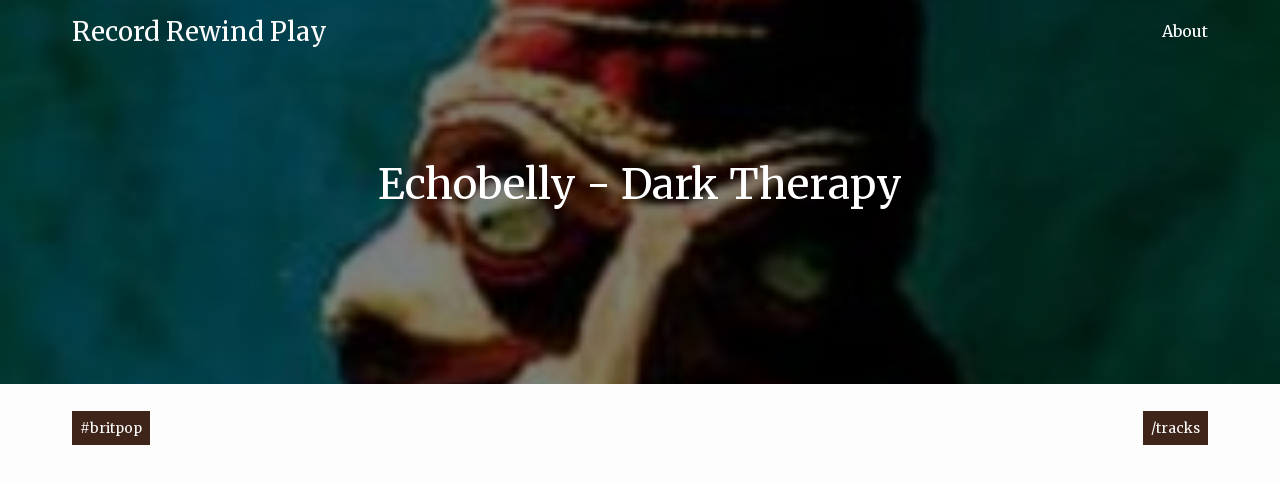

--- FILE ---
content_type: text/html
request_url: https://recordrewindplay.co.uk/tracks/dark-therapy/
body_size: 3095
content:
<!DOCTYPE html>
<html lang="en">

  <head><!-- Global site tag (gtag.js) - Google Analytics --> <script async src="https://www.googletagmanager.com/gtag/js?id=UA-42899850-1"></script> <script> window.dataLayer = window.dataLayer || []; function gtag(){dataLayer.push(arguments);} gtag('js', new Date()); gtag('config', 'UA-42899850-1'); </script>
  <meta charset="utf-8">
  <meta http-equiv="X-UA-Compatible" content="IE=edge">
  <meta name="viewport" content="width=device-width, initial-scale=1">
  <!-- Begin Jekyll SEO tag v2.4.0 -->
<title>Echobelly - Dark Therapy | Record Rewind Play</title>
<meta name="generator" content="Jekyll v3.7.3" />
<meta property="og:title" content="Echobelly - Dark Therapy" />
<meta name="author" content="Neil" />
<meta property="og:locale" content="en_US" />
<meta name="description" content="I love it when Britpop does moody. It’s like hearing a nun swear." />
<meta property="og:description" content="I love it when Britpop does moody. It’s like hearing a nun swear." />
<link rel="canonical" href="http://recordrewindplay.co.ukay.co.uk/tracks/dark-therapy/" />
<meta property="og:url" content="http://recordrewindplay.co.ukay.co.uk/tracks/dark-therapy/" />
<meta property="og:site_name" content="Record Rewind Play" />
<meta property="og:image" content="http://res.cloudinary.com/neil-dewhurst/image/upload/v1494605546/35427261_iaq8cu.jpg" />
<meta property="og:type" content="article" />
<meta property="article:published_time" content="2013-10-20T13:26:57+01:00" />
<script type="application/ld+json">
{"description":"I love it when Britpop does moody. It’s like hearing a nun swear.","author":{"@type":"Person","name":"Neil"},"@type":"BlogPosting","url":"http://recordrewindplay.co.ukay.co.uk/tracks/dark-therapy/","image":"http://res.cloudinary.com/neil-dewhurst/image/upload/v1494605546/35427261_iaq8cu.jpg","headline":"Echobelly - Dark Therapy","dateModified":"2013-10-20T13:26:57+01:00","datePublished":"2013-10-20T13:26:57+01:00","mainEntityOfPage":{"@type":"WebPage","@id":recordrewindplay.co.ukrewindplay.co.uk/tracks/dark-therapy/"},"@context":"http://schema.org"}</script>
<!-- End Jekyll SEO tag -->

  <link rel="stylesheet" href="/assets/main.css">
  <script src="/assets/js/cloudinary-core-shrinkwrap.js" type="text/javascript"></script>
  <link type="application/atom+xml" rel="alternate" href="http://recordrewindplay.co.ukay.co.uk/feed.xml" title="Record Rewind Play" />
  
</head>


  <body class="hero-body">

    <header class="site-header" role="banner">

  <div class="wrapper">
    
    
    <a class="site-title" rel="author" href="/">Record Rewind Play</a>

    
      <nav class="site-nav">
        <input type="checkbox" id="nav-trigger" class="nav-trigger" />
        <label for="nav-trigger">
          <span class="menu-icon">
            <svg viewBox="0 0 18 15" width="18px" height="15px">
              <path fill="#fdfdfd" d="M18,1.484c0,0.82-0.665,1.484-1.484,1.484H1.484C0.665,2.969,0,2.304,0,1.484l0,0C0,0.665,0.665,0,1.484,0 h15.031C17.335,0,18,0.665,18,1.484L18,1.484z"/>
              <path fill="#fdfdfd" d="M18,7.516C18,8.335,17.335,9,16.516,9H1.484C0.665,9,0,8.335,0,7.516l0,0c0-0.82,0.665-1.484,1.484-1.484 h15.031C17.335,6.031,18,6.696,18,7.516L18,7.516z"/>
              <path fill="#fdfdfd" d="M18,13.516C18,14.335,17.335,15,16.516,15H1.484C0.665,15,0,14.335,0,13.516l0,0 c0-0.82,0.665-1.484,1.484-1.484h15.031C17.335,12.031,18,12.696,18,13.516L18,13.516z"/>
            </svg>
          </span>
        </label>

        <div class="trigger">
          
            
            
            <a class="page-link" href="/about.html">About</a>
            
          
            
            
          
        </div>
      </nav>
    
  </div>
</header>


    

    <main class="page-content" aria-label="Content">
      <div class="hero-image">
          <!--  -->
          <header data-cover class="loaded" style="background: linear-gradient(rgba(0, 0, 0, 0.5), rgba(0, 0, 0, 0.5)), url(&quot;http://res.cloudinary.com/neil-dewhurst/image/upload/v1494605546/35427261_iaq8cu.jpg&quot;) 49.9% 33.9% / cover;">
            <h1 class="post-title p-name" itemprop="name headline">Echobelly - Dark Therapy</h1>
          </header>
          <!--  -->
      </div>
      
      <div class="wrapper">
        <div class="post-meta">
  
    <div class="post-tags">
        
        <span><a href="/tag/britpop">#britpop</a></span>
        
    </div>
  
  
    <div class="post-categories">
        
        <span><a href="/tracks">/tracks</a></span>
        
    </div>
  
</div>


<article class="post h-entry" itemscope itemtype="http://schema.org/BlogPosting">

  <header class="post-header">

      
  </header>

  <div class="media-content e-content ">
    
      




<div class="videoWrapper">
    <iframe width="100%" height="420" src="https://www.youtube.com/embed/mJRfuxxDxSk" frameborder="0" allow="autoplay; encrypted-media"></iframe>
</div>
    
    
      






<iframe src="https://open.spotify.com/embed/track/2OzuW2fei05z0qW4AZ9GpT" width="100%" height="80px" frameborder="0" allowtransparency="true" allow="encrypted-media"></iframe>
    
  </div>

  <div class="post-meta">
    <time class="dt-published" datetime="2013-10-20T13:26:57+01:00" itemprop="datePublished">
      
      Oct 20, 2013
    </time>
    
      <span itemprop="author" itemscope itemtype="http://schema.org/Person"><span class="p-author h-card" itemprop="name"> - by Neil</span></span>
    
  </div>

  <div class="post-content e-content" itemprop="articleBody">
    <p>I love it when Britpop does moody. It’s like hearing a nun swear.</p>

<p>Echobelly weren’t exactly all sweetness and light, with the exception of “Great Things” (I want to do great things / I don’t want to compromise / I want to know what life is”), even their most positive sounding melodies were mostly illusory, and they could do the aggressive post-punk thing as well as any of their contemporaries. But it’s only on “Dark Therapy” that they slow everything down, drop the playful Britpop attitude, and let the swell take the load. Special mention, too, for the vocal sound in the chorus, layering Sonya Madan over her own counter-melody: beautiful.</p>

<!-- removed div -->

  </div>

  <div class="PageNavigation">
    
      <a class="prev" href="/tracks/breakdown/">&laquo; One Dove - Breakdown</a>
    
    
      <a class="next" href="/tracks/elliott-smith-i-didnt-understand/">Elliott Smith - I Didn't Understand &raquo;</a>
    
  </div>

  

  <a class="u-url" href="/tracks/dark-therapy/" hidden></a>
</article>

      </div>
    </main>

    <footer class="site-footer h-card">
  <data class="u-url" href="/"></data>

<div class="wrapper">
    <div class="content-space">
        <div class="footer-col footer-col-1">
            <span class="footer-title">Categories</span>
<ul class="categories">
    
      
        
        
        
          <li><a href="/20-songs">20 Songs  (11)</a></li>
        
        
        
          <li><a href="/albums">Albums  (84)</a></li>
        
        
        
          <li><a href="/news">News  (115)</a></li>
        
        
        
          <li><a href="/playlists">Playlists  (49)</a></li>
        
        
        
          <li><a href="/retrospective">Retrospective  (6)</a></li>
        
        
        
          <li><a href="/reviews">Reviews  (84)</a></li>
        
        
        
          <li><a href="/tracks">Tracks  (985)</a></li>
        
        
        
          <li><a href="/in-depth">In Depth  (15)</a></li>
        
        
        
          <li><a href="/indie-vigil">Indie Vigil  (20)</a></li>
        
        
        
          <li><a href="/mystery-mixtapes">Mystery Mixtapes  (1)</a></li>
        
        
        
          <li><a href="/one-band-one-day">One Band One Day  (63)</a></li>
        
        
        
          <li><a href="/rediscover">Rediscover  (8)</a></li>
        
        
        
          <li><a href="/rrp-recommends">Rrp Recommends  (379)</a></li>
        
        
        
          <li><a href="/six-picks">Six Picks  (16)</a></li>
        
        
        
          <li><a href="/tracks-of-my-years">Tracks Of My Years  (28)</a></li>
        
      
    
</ul>
        </div>
        <div class="footer-col footer-col-3">
            <span class="footer-title">Archives</span>
            <ul class="categories">
                <li><a href="/artists/">Artists</a></li>
                <li><a href="/years/">Years</a></li>
            </ul>
        </div>
        <div class="footer-col footer-col-3">
            <span class="footer-title">Social</span>
<ul class="social-media-list">
  
  <li><a href="https://www.facebook.com/recordrewindplay"><svg class="svg-icon"><use xlink:href="/assets/minima-social-icons.svg#facebook"></use></svg> <span class="username">facebook</span></a></li>
  
  <li><a href="https://instagram.com/recordrewindplay"><svg class="svg-icon"><use xlink:href="/assets/minima-social-icons.svg#instagram"></use></svg> <span class="username">instagram</span></a></li>
  
  
  
  <li><a href="https://www.twitter.com/recrwplay"><svg class="svg-icon"><use xlink:href="/assets/minima-social-icons.svg#twitter"></use></svg> <span class="username">twitter</span></a></li>
  <li><a href="https://youtube.com/recordrewindplay"><svg class="svg-icon"><use xlink:href="/assets/minima-social-icons.svg#youtube"></use></svg> <span class="username">youtube</span></a></li>
  <li><a href="https://github.com/recrwplay"><svg class="svg-icon"><use xlink:href="/assets/minima-social-icons.svg#github"></use></svg> <span class="username">github</span></a></li>
  
  
</ul>

        </div>
    </div>
</div>

  </div>

</footer>

<style>
  .videoWrapper {position: relative; padding-bottom: 56.333%; height: 0; margin-bottom:3rem; margin-top:-2rem;}
  .videoWrapper iframe {position: absolute; top: 1.5rem; left: 0; width: 100%; height: 100%;}    
</style>

<script type="text/javascript">
    var cl = cloudinary.Cloudinary.new({cloud_name: "neil-dewhurst"}); 
    // replace 'demo' with your cloud name in the line above 
    cl.responsive();
</script>
  
<script>
  function getId(url) {
      var regExp = /^.*(youtu.be\/|v\/|u\/\w\/|embed\/|watch\?v=|\&v=)([^#\&\?]*).*/;
      var match = url.match(regExp);
      if (match && match[2].length == 11) {
          return match[2];
      } else {
          return 'error';
      }
  }
  function yt_url2embed() {
      var p = document.getElementsByTagName('p');
      for(var i = 0; i < p.length; i++) {
          var pattern = /^((http|https|ftp):\/\/)/;
          if(pattern.test(p[i].innerHTML)) {
              var myId = getId(p[i].innerHTML);
              p[i].innerHTML = '<div class="videoWrapper"><iframe width="720" height="420" src="https://www.youtube.com/embed/' + myId + '?rel=0&amp;showinfo=0" frameborder="0" allowfullscreen></iframe></div>';
          }
      }
  }
  yt_url2embed();
  </script>


  </body>

</html>


--- FILE ---
content_type: application/x-javascript
request_url: https://recordrewindplay.co.uk/assets/js/cloudinary-core-shrinkwrap.js
body_size: 47821
content:

/**
 * Cloudinary's JavaScript library - Version 2.5.0
 * Copyright Cloudinary
 * see https://github.com/cloudinary/cloudinary_js
 *
 */
var slice = [].slice,
  extend = function(child, parent) { for (var key in parent) { if (hasProp.call(parent, key)) child[key] = parent[key]; } function ctor() { this.constructor = child; } ctor.prototype = parent.prototype; child.prototype = new ctor(); child.__super__ = parent.prototype; return child; },
  hasProp = {}.hasOwnProperty;

(function(root, factory) {
  var name, ref, results, value;
  if ((typeof define === 'function') && define.amd) {
    return define(factory);
  } else if (typeof exports === 'object') {
    return module.exports = factory();
  } else {
    root.cloudinary || (root.cloudinary = {});
    ref = factory();
    results = [];
    for (name in ref) {
      value = ref[name];
      results.push(root.cloudinary[name] = value);
    }
    return results;
  }
})(this, function() {
  /*
   * @license
   * Lodash (Custom Build) <https://lodash.com/>
   * Build: 'lodash include="assign,cloneDeep,compact,difference,functions,identity,includes,isArray,isElement,isEmpty,isFunction,isPlainObject,isString,merge,trim" exports="none" iife="var lodash = _ = (function() {%output%; \nreturn lodash;\n}.call(this));" --output build/lodash-shrinkwrap.js --development'
   * Copyright JS Foundation and other contributors <https://js.foundation/>
   * Released under MIT license <https://lodash.com/license>
   * Based on Underscore.js 1.8.3 <https://underscorejs.org/LICENSE>
   * Copyright Jeremy Ashkenas, DocumentCloud and Investigative Reporters & Editors
   */
  var lodash = _ = (function() {
    /** Used as a safe reference for 'undefined' in pre-ES5 environments. */
    var undefined;
  
    /** Used as the semantic version number. */
    var VERSION = '4.17.4';
  
    /** Used as the size to enable large array optimizations. */
    var LARGE_ARRAY_SIZE = 200;
  
    /** Used to stand-in for 'undefined' hash values. */
    var HASH_UNDEFINED = '__lodash_hash_undefined__';
  
    /** Used to compose bitmasks for cloning. */
    var CLONE_DEEP_FLAG = 1,
        CLONE_FLAT_FLAG = 2,
        CLONE_SYMBOLS_FLAG = 4;
  
    /** Used to detect hot functions by number of calls within a span of milliseconds. */
    var HOT_COUNT = 800,
        HOT_SPAN = 16;
  
    /** Used as references for various 'Number' constants. */
    var INFINITY = 1 / 0,
        MAX_SAFE_INTEGER = 9007199254740991,
        MAX_INTEGER = 1.7976931348623157e+308,
        NAN = 0 / 0;
  
    /** 'Object#toString' result references. */
    var argsTag = '[object Arguments]',
        arrayTag = '[object Array]',
        asyncTag = '[object AsyncFunction]',
        boolTag = '[object Boolean]',
        dateTag = '[object Date]',
        errorTag = '[object Error]',
        funcTag = '[object Function]',
        genTag = '[object GeneratorFunction]',
        mapTag = '[object Map]',
        numberTag = '[object Number]',
        nullTag = '[object Null]',
        objectTag = '[object Object]',
        promiseTag = '[object Promise]',
        proxyTag = '[object Proxy]',
        regexpTag = '[object RegExp]',
        setTag = '[object Set]',
        stringTag = '[object String]',
        symbolTag = '[object Symbol]',
        undefinedTag = '[object Undefined]',
        weakMapTag = '[object WeakMap]';
  
    var arrayBufferTag = '[object ArrayBuffer]',
        dataViewTag = '[object DataView]',
        float32Tag = '[object Float32Array]',
        float64Tag = '[object Float64Array]',
        int8Tag = '[object Int8Array]',
        int16Tag = '[object Int16Array]',
        int32Tag = '[object Int32Array]',
        uint8Tag = '[object Uint8Array]',
        uint8ClampedTag = '[object Uint8ClampedArray]',
        uint16Tag = '[object Uint16Array]',
        uint32Tag = '[object Uint32Array]';
  
    /**
     * Used to match 'RegExp'
     * [syntax characters](https://ecma-international.org/ecma-262/7.0/#sec-patterns).
     */
    var reRegExpChar = /[\\^$.*+?()[\]{}|]/g;
  
    /** Used to match leading and trailing whitespace. */
    var reTrim = /^\s+|\s+$/g;
  
    /** Used to match 'RegExp' flags from their coerced string values. */
    var reFlags = /\w*$/;
  
    /** Used to detect bad signed hexadecimal string values. */
    var reIsBadHex = /^[-+]0x[0-9a-f]+$/i;
  
    /** Used to detect binary string values. */
    var reIsBinary = /^0b[01]+$/i;
  
    /** Used to detect host constructors (Safari). */
    var reIsHostCtor = /^\[object .+?Constructor\]$/;
  
    /** Used to detect octal string values. */
    var reIsOctal = /^0o[0-7]+$/i;
  
    /** Used to detect unsigned integer values. */
    var reIsUint = /^(?:0|[1-9]\d*)$/;
  
    /** Used to compose unicode character classes. */
    var rsAstralRange = '\\ud800-\\udfff',
        rsComboMarksRange = '\\u0300-\\u036f',
        reComboHalfMarksRange = '\\ufe20-\\ufe2f',
        rsComboSymbolsRange = '\\u20d0-\\u20ff',
        rsComboRange = rsComboMarksRange + reComboHalfMarksRange + rsComboSymbolsRange,
        rsVarRange = '\\ufe0e\\ufe0f';
  
    /** Used to compose unicode capture groups. */
    var rsAstral = '[' + rsAstralRange + ']',
        rsCombo = '[' + rsComboRange + ']',
        rsFitz = '\\ud83c[\\udffb-\\udfff]',
        rsModifier = '(?:' + rsCombo + '|' + rsFitz + ')',
        rsNonAstral = '[^' + rsAstralRange + ']',
        rsRegional = '(?:\\ud83c[\\udde6-\\uddff]){2}',
        rsSurrPair = '[\\ud800-\\udbff][\\udc00-\\udfff]',
        rsZWJ = '\\u200d';
  
    /** Used to compose unicode regexes. */
    var reOptMod = rsModifier + '?',
        rsOptVar = '[' + rsVarRange + ']?',
        rsOptJoin = '(?:' + rsZWJ + '(?:' + [rsNonAstral, rsRegional, rsSurrPair].join('|') + ')' + rsOptVar + reOptMod + ')*',
        rsSeq = rsOptVar + reOptMod + rsOptJoin,
        rsSymbol = '(?:' + [rsNonAstral + rsCombo + '?', rsCombo, rsRegional, rsSurrPair, rsAstral].join('|') + ')';
  
    /** Used to match [string symbols](https://mathiasbynens.be/notes/javascript-unicode). */
    var reUnicode = RegExp(rsFitz + '(?=' + rsFitz + ')|' + rsSymbol + rsSeq, 'g');
  
    /** Used to detect strings with [zero-width joiners or code points from the astral planes](https://eev.ee/blog/2015/09/12/dark-corners-of-unicode/). */
    var reHasUnicode = RegExp('[' + rsZWJ + rsAstralRange  + rsComboRange + rsVarRange + ']');
  
    /** Used to identify 'toStringTag' values of typed arrays. */
    var typedArrayTags = {};
    typedArrayTags[float32Tag] = typedArrayTags[float64Tag] =
    typedArrayTags[int8Tag] = typedArrayTags[int16Tag] =
    typedArrayTags[int32Tag] = typedArrayTags[uint8Tag] =
    typedArrayTags[uint8ClampedTag] = typedArrayTags[uint16Tag] =
    typedArrayTags[uint32Tag] = true;
    typedArrayTags[argsTag] = typedArrayTags[arrayTag] =
    typedArrayTags[arrayBufferTag] = typedArrayTags[boolTag] =
    typedArrayTags[dataViewTag] = typedArrayTags[dateTag] =
    typedArrayTags[errorTag] = typedArrayTags[funcTag] =
    typedArrayTags[mapTag] = typedArrayTags[numberTag] =
    typedArrayTags[objectTag] = typedArrayTags[regexpTag] =
    typedArrayTags[setTag] = typedArrayTags[stringTag] =
    typedArrayTags[weakMapTag] = false;
  
    /** Used to identify 'toStringTag' values supported by '_.clone'. */
    var cloneableTags = {};
    cloneableTags[argsTag] = cloneableTags[arrayTag] =
    cloneableTags[arrayBufferTag] = cloneableTags[dataViewTag] =
    cloneableTags[boolTag] = cloneableTags[dateTag] =
    cloneableTags[float32Tag] = cloneableTags[float64Tag] =
    cloneableTags[int8Tag] = cloneableTags[int16Tag] =
    cloneableTags[int32Tag] = cloneableTags[mapTag] =
    cloneableTags[numberTag] = cloneableTags[objectTag] =
    cloneableTags[regexpTag] = cloneableTags[setTag] =
    cloneableTags[stringTag] = cloneableTags[symbolTag] =
    cloneableTags[uint8Tag] = cloneableTags[uint8ClampedTag] =
    cloneableTags[uint16Tag] = cloneableTags[uint32Tag] = true;
    cloneableTags[errorTag] = cloneableTags[funcTag] =
    cloneableTags[weakMapTag] = false;
  
    /** Built-in method references without a dependency on 'root'. */
    var freeParseInt = parseInt;
  
    /** Detect free variable 'global' from Node.js. */
    var freeGlobal = typeof global == 'object' && global && global.Object === Object && global;
  
    /** Detect free variable 'self'. */
    var freeSelf = typeof self == 'object' && self && self.Object === Object && self;
  
    /** Used as a reference to the global object. */
    var root = freeGlobal || freeSelf || Function('return this')();
  
    /** Detect free variable 'exports'. */
    var freeExports = typeof exports == 'object' && exports && !exports.nodeType && exports;
  
    /** Detect free variable 'module'. */
    var freeModule = freeExports && typeof module == 'object' && module && !module.nodeType && module;
  
    /** Detect the popular CommonJS extension 'module.exports'. */
    var moduleExports = freeModule && freeModule.exports === freeExports;
  
    /** Detect free variable 'process' from Node.js. */
    var freeProcess = moduleExports && freeGlobal.process;
  
    /** Used to access faster Node.js helpers. */
    var nodeUtil = (function() {
      try {
        return freeProcess && freeProcess.binding && freeProcess.binding('util');
      } catch (e) {}
    }());
  
    /* Node.js helper references. */
    var nodeIsTypedArray = nodeUtil && nodeUtil.isTypedArray;
  
    /*--------------------------------------------------------------------------*/
  
    /**
     * Adds the key-value 'pair' to 'map'.
     *
     * @private
     * @param {Object} map The map to modify.
     * @param {Array} pair The key-value pair to add.
     * @returns {Object} Returns 'map'.
     */
    function addMapEntry(map, pair) {
      // Don't return 'map.set' because it's not chainable in IE 11.
      map.set(pair[0], pair[1]);
      return map;
    }
  
    /**
     * Adds 'value' to 'set'.
     *
     * @private
     * @param {Object} set The set to modify.
     * @param {*} value The value to add.
     * @returns {Object} Returns 'set'.
     */
    function addSetEntry(set, value) {
      // Don't return 'set.add' because it's not chainable in IE 11.
      set.add(value);
      return set;
    }
  
    /**
     * A faster alternative to 'Function#apply', this function invokes 'func'
     * with the 'this' binding of 'thisArg' and the arguments of 'args'.
     *
     * @private
     * @param {Function} func The function to invoke.
     * @param {*} thisArg The 'this' binding of 'func'.
     * @param {Array} args The arguments to invoke 'func' with.
     * @returns {*} Returns the result of 'func'.
     */
    function apply(func, thisArg, args) {
      switch (args.length) {
        case 0: return func.call(thisArg);
        case 1: return func.call(thisArg, args[0]);
        case 2: return func.call(thisArg, args[0], args[1]);
        case 3: return func.call(thisArg, args[0], args[1], args[2]);
      }
      return func.apply(thisArg, args);
    }
  
    /**
     * A specialized version of '_.forEach' for arrays without support for
     * iteratee shorthands.
     *
     * @private
     * @param {Array} [array] The array to iterate over.
     * @param {Function} iteratee The function invoked per iteration.
     * @returns {Array} Returns 'array'.
     */
    function arrayEach(array, iteratee) {
      var index = -1,
          length = array == null ? 0 : array.length;
  
      while (++index < length) {
        if (iteratee(array[index], index, array) === false) {
          break;
        }
      }
      return array;
    }
  
    /**
     * A specialized version of '_.filter' for arrays without support for
     * iteratee shorthands.
     *
     * @private
     * @param {Array} [array] The array to iterate over.
     * @param {Function} predicate The function invoked per iteration.
     * @returns {Array} Returns the new filtered array.
     */
    function arrayFilter(array, predicate) {
      var index = -1,
          length = array == null ? 0 : array.length,
          resIndex = 0,
          result = [];
  
      while (++index < length) {
        var value = array[index];
        if (predicate(value, index, array)) {
          result[resIndex++] = value;
        }
      }
      return result;
    }
  
    /**
     * A specialized version of '_.includes' for arrays without support for
     * specifying an index to search from.
     *
     * @private
     * @param {Array} [array] The array to inspect.
     * @param {*} target The value to search for.
     * @returns {boolean} Returns 'true' if 'target' is found, else 'false'.
     */
    function arrayIncludes(array, value) {
      var length = array == null ? 0 : array.length;
      return !!length && baseIndexOf(array, value, 0) > -1;
    }
  
    /**
     * This function is like 'arrayIncludes' except that it accepts a comparator.
     *
     * @private
     * @param {Array} [array] The array to inspect.
     * @param {*} target The value to search for.
     * @param {Function} comparator The comparator invoked per element.
     * @returns {boolean} Returns 'true' if 'target' is found, else 'false'.
     */
    function arrayIncludesWith(array, value, comparator) {
      var index = -1,
          length = array == null ? 0 : array.length;
  
      while (++index < length) {
        if (comparator(value, array[index])) {
          return true;
        }
      }
      return false;
    }
  
    /**
     * A specialized version of '_.map' for arrays without support for iteratee
     * shorthands.
     *
     * @private
     * @param {Array} [array] The array to iterate over.
     * @param {Function} iteratee The function invoked per iteration.
     * @returns {Array} Returns the new mapped array.
     */
    function arrayMap(array, iteratee) {
      var index = -1,
          length = array == null ? 0 : array.length,
          result = Array(length);
  
      while (++index < length) {
        result[index] = iteratee(array[index], index, array);
      }
      return result;
    }
  
    /**
     * Appends the elements of 'values' to 'array'.
     *
     * @private
     * @param {Array} array The array to modify.
     * @param {Array} values The values to append.
     * @returns {Array} Returns 'array'.
     */
    function arrayPush(array, values) {
      var index = -1,
          length = values.length,
          offset = array.length;
  
      while (++index < length) {
        array[offset + index] = values[index];
      }
      return array;
    }
  
    /**
     * A specialized version of '_.reduce' for arrays without support for
     * iteratee shorthands.
     *
     * @private
     * @param {Array} [array] The array to iterate over.
     * @param {Function} iteratee The function invoked per iteration.
     * @param {*} [accumulator] The initial value.
     * @param {boolean} [initAccum] Specify using the first element of 'array' as
     *  the initial value.
     * @returns {*} Returns the accumulated value.
     */
    function arrayReduce(array, iteratee, accumulator, initAccum) {
      var index = -1,
          length = array == null ? 0 : array.length;
  
      if (initAccum && length) {
        accumulator = array[++index];
      }
      while (++index < length) {
        accumulator = iteratee(accumulator, array[index], index, array);
      }
      return accumulator;
    }
  
    /**
     * Converts an ASCII 'string' to an array.
     *
     * @private
     * @param {string} string The string to convert.
     * @returns {Array} Returns the converted array.
     */
    function asciiToArray(string) {
      return string.split('');
    }
  
    /**
     * The base implementation of '_.findIndex' and '_.findLastIndex' without
     * support for iteratee shorthands.
     *
     * @private
     * @param {Array} array The array to inspect.
     * @param {Function} predicate The function invoked per iteration.
     * @param {number} fromIndex The index to search from.
     * @param {boolean} [fromRight] Specify iterating from right to left.
     * @returns {number} Returns the index of the matched value, else '-1'.
     */
    function baseFindIndex(array, predicate, fromIndex, fromRight) {
      var length = array.length,
          index = fromIndex + (fromRight ? 1 : -1);
  
      while ((fromRight ? index-- : ++index < length)) {
        if (predicate(array[index], index, array)) {
          return index;
        }
      }
      return -1;
    }
  
    /**
     * The base implementation of '_.indexOf' without 'fromIndex' bounds checks.
     *
     * @private
     * @param {Array} array The array to inspect.
     * @param {*} value The value to search for.
     * @param {number} fromIndex The index to search from.
     * @returns {number} Returns the index of the matched value, else '-1'.
     */
    function baseIndexOf(array, value, fromIndex) {
      return value === value
        ? strictIndexOf(array, value, fromIndex)
        : baseFindIndex(array, baseIsNaN, fromIndex);
    }
  
    /**
     * The base implementation of '_.isNaN' without support for number objects.
     *
     * @private
     * @param {*} value The value to check.
     * @returns {boolean} Returns 'true' if 'value' is 'NaN', else 'false'.
     */
    function baseIsNaN(value) {
      return value !== value;
    }
  
    /**
     * The base implementation of '_.times' without support for iteratee shorthands
     * or max array length checks.
     *
     * @private
     * @param {number} n The number of times to invoke 'iteratee'.
     * @param {Function} iteratee The function invoked per iteration.
     * @returns {Array} Returns the array of results.
     */
    function baseTimes(n, iteratee) {
      var index = -1,
          result = Array(n);
  
      while (++index < n) {
        result[index] = iteratee(index);
      }
      return result;
    }
  
    /**
     * The base implementation of '_.unary' without support for storing metadata.
     *
     * @private
     * @param {Function} func The function to cap arguments for.
     * @returns {Function} Returns the new capped function.
     */
    function baseUnary(func) {
      return function(value) {
        return func(value);
      };
    }
  
    /**
     * The base implementation of '_.values' and '_.valuesIn' which creates an
     * array of 'object' property values corresponding to the property names
     * of 'props'.
     *
     * @private
     * @param {Object} object The object to query.
     * @param {Array} props The property names to get values for.
     * @returns {Object} Returns the array of property values.
     */
    function baseValues(object, props) {
      return arrayMap(props, function(key) {
        return object[key];
      });
    }
  
    /**
     * Checks if a 'cache' value for 'key' exists.
     *
     * @private
     * @param {Object} cache The cache to query.
     * @param {string} key The key of the entry to check.
     * @returns {boolean} Returns 'true' if an entry for 'key' exists, else 'false'.
     */
    function cacheHas(cache, key) {
      return cache.has(key);
    }
  
    /**
     * Used by '_.trim' and '_.trimStart' to get the index of the first string symbol
     * that is not found in the character symbols.
     *
     * @private
     * @param {Array} strSymbols The string symbols to inspect.
     * @param {Array} chrSymbols The character symbols to find.
     * @returns {number} Returns the index of the first unmatched string symbol.
     */
    function charsStartIndex(strSymbols, chrSymbols) {
      var index = -1,
          length = strSymbols.length;
  
      while (++index < length && baseIndexOf(chrSymbols, strSymbols[index], 0) > -1) {}
      return index;
    }
  
    /**
     * Used by '_.trim' and '_.trimEnd' to get the index of the last string symbol
     * that is not found in the character symbols.
     *
     * @private
     * @param {Array} strSymbols The string symbols to inspect.
     * @param {Array} chrSymbols The character symbols to find.
     * @returns {number} Returns the index of the last unmatched string symbol.
     */
    function charsEndIndex(strSymbols, chrSymbols) {
      var index = strSymbols.length;
  
      while (index-- && baseIndexOf(chrSymbols, strSymbols[index], 0) > -1) {}
      return index;
    }
  
    /**
     * Gets the value at 'key' of 'object'.
     *
     * @private
     * @param {Object} [object] The object to query.
     * @param {string} key The key of the property to get.
     * @returns {*} Returns the property value.
     */
    function getValue(object, key) {
      return object == null ? undefined : object[key];
    }
  
    /**
     * Checks if 'string' contains Unicode symbols.
     *
     * @private
     * @param {string} string The string to inspect.
     * @returns {boolean} Returns 'true' if a symbol is found, else 'false'.
     */
    function hasUnicode(string) {
      return reHasUnicode.test(string);
    }
  
    /**
     * Converts 'map' to its key-value pairs.
     *
     * @private
     * @param {Object} map The map to convert.
     * @returns {Array} Returns the key-value pairs.
     */
    function mapToArray(map) {
      var index = -1,
          result = Array(map.size);
  
      map.forEach(function(value, key) {
        result[++index] = [key, value];
      });
      return result;
    }
  
    /**
     * Creates a unary function that invokes 'func' with its argument transformed.
     *
     * @private
     * @param {Function} func The function to wrap.
     * @param {Function} transform The argument transform.
     * @returns {Function} Returns the new function.
     */
    function overArg(func, transform) {
      return function(arg) {
        return func(transform(arg));
      };
    }
  
    /**
     * Converts 'set' to an array of its values.
     *
     * @private
     * @param {Object} set The set to convert.
     * @returns {Array} Returns the values.
     */
    function setToArray(set) {
      var index = -1,
          result = Array(set.size);
  
      set.forEach(function(value) {
        result[++index] = value;
      });
      return result;
    }
  
    /**
     * A specialized version of '_.indexOf' which performs strict equality
     * comparisons of values, i.e. '==='.
     *
     * @private
     * @param {Array} array The array to inspect.
     * @param {*} value The value to search for.
     * @param {number} fromIndex The index to search from.
     * @returns {number} Returns the index of the matched value, else '-1'.
     */
    function strictIndexOf(array, value, fromIndex) {
      var index = fromIndex - 1,
          length = array.length;
  
      while (++index < length) {
        if (array[index] === value) {
          return index;
        }
      }
      return -1;
    }
  
    /**
     * Converts 'string' to an array.
     *
     * @private
     * @param {string} string The string to convert.
     * @returns {Array} Returns the converted array.
     */
    function stringToArray(string) {
      return hasUnicode(string)
        ? unicodeToArray(string)
        : asciiToArray(string);
    }
  
    /**
     * Converts a Unicode 'string' to an array.
     *
     * @private
     * @param {string} string The string to convert.
     * @returns {Array} Returns the converted array.
     */
    function unicodeToArray(string) {
      return string.match(reUnicode) || [];
    }
  
    /*--------------------------------------------------------------------------*/
  
    /** Used for built-in method references. */
    var arrayProto = Array.prototype,
        funcProto = Function.prototype,
        objectProto = Object.prototype;
  
    /** Used to detect overreaching core-js shims. */
    var coreJsData = root['__core-js_shared__'];
  
    /** Used to resolve the decompiled source of functions. */
    var funcToString = funcProto.toString;
  
    /** Used to check objects for own properties. */
    var hasOwnProperty = objectProto.hasOwnProperty;
  
    /** Used to detect methods masquerading as native. */
    var maskSrcKey = (function() {
      var uid = /[^.]+$/.exec(coreJsData && coreJsData.keys && coreJsData.keys.IE_PROTO || '');
      return uid ? ('Symbol(src)_1.' + uid) : '';
    }());
  
    /**
     * Used to resolve the
     * ['toStringTag'](https://ecma-international.org/ecma-262/7.0/#sec-object.prototype.tostring)
     * of values.
     */
    var nativeObjectToString = objectProto.toString;
  
    /** Used to infer the 'Object' constructor. */
    var objectCtorString = funcToString.call(Object);
  
    /** Used to detect if a method is native. */
    var reIsNative = RegExp('^' +
      funcToString.call(hasOwnProperty).replace(reRegExpChar, '\\$&')
      .replace(/hasOwnProperty|(function).*?(?=\\\()| for .+?(?=\\\])/g, '$1.*?') + '$'
    );
  
    /** Built-in value references. */
    var Buffer = moduleExports ? root.Buffer : undefined,
        Symbol = root.Symbol,
        Uint8Array = root.Uint8Array,
        allocUnsafe = Buffer ? Buffer.allocUnsafe : undefined,
        getPrototype = overArg(Object.getPrototypeOf, Object),
        objectCreate = Object.create,
        propertyIsEnumerable = objectProto.propertyIsEnumerable,
        splice = arrayProto.splice,
        spreadableSymbol = Symbol ? Symbol.isConcatSpreadable : undefined,
        symToStringTag = Symbol ? Symbol.toStringTag : undefined;
  
    var defineProperty = (function() {
      try {
        var func = getNative(Object, 'defineProperty');
        func({}, '', {});
        return func;
      } catch (e) {}
    }());
  
    /* Built-in method references for those with the same name as other 'lodash' methods. */
    var nativeGetSymbols = Object.getOwnPropertySymbols,
        nativeIsBuffer = Buffer ? Buffer.isBuffer : undefined,
        nativeKeys = overArg(Object.keys, Object),
        nativeMax = Math.max,
        nativeNow = Date.now;
  
    /* Built-in method references that are verified to be native. */
    var DataView = getNative(root, 'DataView'),
        Map = getNative(root, 'Map'),
        Promise = getNative(root, 'Promise'),
        Set = getNative(root, 'Set'),
        WeakMap = getNative(root, 'WeakMap'),
        nativeCreate = getNative(Object, 'create');
  
    /** Used to lookup unminified function names. */
    var realNames = {};
  
    /** Used to detect maps, sets, and weakmaps. */
    var dataViewCtorString = toSource(DataView),
        mapCtorString = toSource(Map),
        promiseCtorString = toSource(Promise),
        setCtorString = toSource(Set),
        weakMapCtorString = toSource(WeakMap);
  
    /** Used to convert symbols to primitives and strings. */
    var symbolProto = Symbol ? Symbol.prototype : undefined,
        symbolValueOf = symbolProto ? symbolProto.valueOf : undefined,
        symbolToString = symbolProto ? symbolProto.toString : undefined;
  
    /*------------------------------------------------------------------------*/
  
    /**
     * Creates a 'lodash' object which wraps 'value' to enable implicit method
     * chain sequences. Methods that operate on and return arrays, collections,
     * and functions can be chained together. Methods that retrieve a single value
     * or may return a primitive value will automatically end the chain sequence
     * and return the unwrapped value. Otherwise, the value must be unwrapped
     * with '_#value'.
     *
     * Explicit chain sequences, which must be unwrapped with '_#value', may be
     * enabled using '_.chain'.
     *
     * The execution of chained methods is lazy, that is, it's deferred until
     * '_#value' is implicitly or explicitly called.
     *
     * Lazy evaluation allows several methods to support shortcut fusion.
     * Shortcut fusion is an optimization to merge iteratee calls; this avoids
     * the creation of intermediate arrays and can greatly reduce the number of
     * iteratee executions. Sections of a chain sequence qualify for shortcut
     * fusion if the section is applied to an array and iteratees accept only
     * one argument. The heuristic for whether a section qualifies for shortcut
     * fusion is subject to change.
     *
     * Chaining is supported in custom builds as long as the '_#value' method is
     * directly or indirectly included in the build.
     *
     * In addition to lodash methods, wrappers have 'Array' and 'String' methods.
     *
     * The wrapper 'Array' methods are:
     * 'concat', 'join', 'pop', 'push', 'shift', 'sort', 'splice', and 'unshift'
     *
     * The wrapper 'String' methods are:
     * 'replace' and 'split'
     *
     * The wrapper methods that support shortcut fusion are:
     * 'at', 'compact', 'drop', 'dropRight', 'dropWhile', 'filter', 'find',
     * 'findLast', 'head', 'initial', 'last', 'map', 'reject', 'reverse', 'slice',
     * 'tail', 'take', 'takeRight', 'takeRightWhile', 'takeWhile', and 'toArray'
     *
     * The chainable wrapper methods are:
     * 'after', 'ary', 'assign', 'assignIn', 'assignInWith', 'assignWith', 'at',
     * 'before', 'bind', 'bindAll', 'bindKey', 'castArray', 'chain', 'chunk',
     * 'commit', 'compact', 'concat', 'conforms', 'constant', 'countBy', 'create',
     * 'curry', 'debounce', 'defaults', 'defaultsDeep', 'defer', 'delay',
     * 'difference', 'differenceBy', 'differenceWith', 'drop', 'dropRight',
     * 'dropRightWhile', 'dropWhile', 'extend', 'extendWith', 'fill', 'filter',
     * 'flatMap', 'flatMapDeep', 'flatMapDepth', 'flatten', 'flattenDeep',
     * 'flattenDepth', 'flip', 'flow', 'flowRight', 'fromPairs', 'functions',
     * 'functionsIn', 'groupBy', 'initial', 'intersection', 'intersectionBy',
     * 'intersectionWith', 'invert', 'invertBy', 'invokeMap', 'iteratee', 'keyBy',
     * 'keys', 'keysIn', 'map', 'mapKeys', 'mapValues', 'matches', 'matchesProperty',
     * 'memoize', 'merge', 'mergeWith', 'method', 'methodOf', 'mixin', 'negate',
     * 'nthArg', 'omit', 'omitBy', 'once', 'orderBy', 'over', 'overArgs',
     * 'overEvery', 'overSome', 'partial', 'partialRight', 'partition', 'pick',
     * 'pickBy', 'plant', 'property', 'propertyOf', 'pull', 'pullAll', 'pullAllBy',
     * 'pullAllWith', 'pullAt', 'push', 'range', 'rangeRight', 'rearg', 'reject',
     * 'remove', 'rest', 'reverse', 'sampleSize', 'set', 'setWith', 'shuffle',
     * 'slice', 'sort', 'sortBy', 'splice', 'spread', 'tail', 'take', 'takeRight',
     * 'takeRightWhile', 'takeWhile', 'tap', 'throttle', 'thru', 'toArray',
     * 'toPairs', 'toPairsIn', 'toPath', 'toPlainObject', 'transform', 'unary',
     * 'union', 'unionBy', 'unionWith', 'uniq', 'uniqBy', 'uniqWith', 'unset',
     * 'unshift', 'unzip', 'unzipWith', 'update', 'updateWith', 'values',
     * 'valuesIn', 'without', 'wrap', 'xor', 'xorBy', 'xorWith', 'zip',
     * 'zipObject', 'zipObjectDeep', and 'zipWith'
     *
     * The wrapper methods that are **not** chainable by default are:
     * 'add', 'attempt', 'camelCase', 'capitalize', 'ceil', 'clamp', 'clone',
     * 'cloneDeep', 'cloneDeepWith', 'cloneWith', 'conformsTo', 'deburr',
     * 'defaultTo', 'divide', 'each', 'eachRight', 'endsWith', 'eq', 'escape',
     * 'escapeRegExp', 'every', 'find', 'findIndex', 'findKey', 'findLast',
     * 'findLastIndex', 'findLastKey', 'first', 'floor', 'forEach', 'forEachRight',
     * 'forIn', 'forInRight', 'forOwn', 'forOwnRight', 'get', 'gt', 'gte', 'has',
     * 'hasIn', 'head', 'identity', 'includes', 'indexOf', 'inRange', 'invoke',
     * 'isArguments', 'isArray', 'isArrayBuffer', 'isArrayLike', 'isArrayLikeObject',
     * 'isBoolean', 'isBuffer', 'isDate', 'isElement', 'isEmpty', 'isEqual',
     * 'isEqualWith', 'isError', 'isFinite', 'isFunction', 'isInteger', 'isLength',
     * 'isMap', 'isMatch', 'isMatchWith', 'isNaN', 'isNative', 'isNil', 'isNull',
     * 'isNumber', 'isObject', 'isObjectLike', 'isPlainObject', 'isRegExp',
     * 'isSafeInteger', 'isSet', 'isString', 'isUndefined', 'isTypedArray',
     * 'isWeakMap', 'isWeakSet', 'join', 'kebabCase', 'last', 'lastIndexOf',
     * 'lowerCase', 'lowerFirst', 'lt', 'lte', 'max', 'maxBy', 'mean', 'meanBy',
     * 'min', 'minBy', 'multiply', 'noConflict', 'noop', 'now', 'nth', 'pad',
     * 'padEnd', 'padStart', 'parseInt', 'pop', 'random', 'reduce', 'reduceRight',
     * 'repeat', 'result', 'round', 'runInContext', 'sample', 'shift', 'size',
     * 'snakeCase', 'some', 'sortedIndex', 'sortedIndexBy', 'sortedLastIndex',
     * 'sortedLastIndexBy', 'startCase', 'startsWith', 'stubArray', 'stubFalse',
     * 'stubObject', 'stubString', 'stubTrue', 'subtract', 'sum', 'sumBy',
     * 'template', 'times', 'toFinite', 'toInteger', 'toJSON', 'toLength',
     * 'toLower', 'toNumber', 'toSafeInteger', 'toString', 'toUpper', 'trim',
     * 'trimEnd', 'trimStart', 'truncate', 'unescape', 'uniqueId', 'upperCase',
     * 'upperFirst', 'value', and 'words'
     *
     * @name _
     * @constructor
     * @category Seq
     * @param {*} value The value to wrap in a 'lodash' instance.
     * @returns {Object} Returns the new 'lodash' wrapper instance.
     * @example
     *
     * function square(n) {
     *   return n * n;
     * }
     *
     * var wrapped = _([1, 2, 3]);
     *
     * // Returns an unwrapped value.
     * wrapped.reduce(_.add);
     * // => 6
     *
     * // Returns a wrapped value.
     * var squares = wrapped.map(square);
     *
     * _.isArray(squares);
     * // => false
     *
     * _.isArray(squares.value());
     * // => true
     */
    function lodash() {
      // No operation performed.
    }
  
    /**
     * The base implementation of '_.create' without support for assigning
     * properties to the created object.
     *
     * @private
     * @param {Object} proto The object to inherit from.
     * @returns {Object} Returns the new object.
     */
    var baseCreate = (function() {
      function object() {}
      return function(proto) {
        if (!isObject(proto)) {
          return {};
        }
        if (objectCreate) {
          return objectCreate(proto);
        }
        object.prototype = proto;
        var result = new object;
        object.prototype = undefined;
        return result;
      };
    }());
  
    /*------------------------------------------------------------------------*/
  
    /**
     * Creates a hash object.
     *
     * @private
     * @constructor
     * @param {Array} [entries] The key-value pairs to cache.
     */
    function Hash(entries) {
      var index = -1,
          length = entries == null ? 0 : entries.length;
  
      this.clear();
      while (++index < length) {
        var entry = entries[index];
        this.set(entry[0], entry[1]);
      }
    }
  
    /**
     * Removes all key-value entries from the hash.
     *
     * @private
     * @name clear
     * @memberOf Hash
     */
    function hashClear() {
      this.__data__ = nativeCreate ? nativeCreate(null) : {};
      this.size = 0;
    }
  
    /**
     * Removes 'key' and its value from the hash.
     *
     * @private
     * @name delete
     * @memberOf Hash
     * @param {Object} hash The hash to modify.
     * @param {string} key The key of the value to remove.
     * @returns {boolean} Returns 'true' if the entry was removed, else 'false'.
     */
    function hashDelete(key) {
      var result = this.has(key) && delete this.__data__[key];
      this.size -= result ? 1 : 0;
      return result;
    }
  
    /**
     * Gets the hash value for 'key'.
     *
     * @private
     * @name get
     * @memberOf Hash
     * @param {string} key The key of the value to get.
     * @returns {*} Returns the entry value.
     */
    function hashGet(key) {
      var data = this.__data__;
      if (nativeCreate) {
        var result = data[key];
        return result === HASH_UNDEFINED ? undefined : result;
      }
      return hasOwnProperty.call(data, key) ? data[key] : undefined;
    }
  
    /**
     * Checks if a hash value for 'key' exists.
     *
     * @private
     * @name has
     * @memberOf Hash
     * @param {string} key The key of the entry to check.
     * @returns {boolean} Returns 'true' if an entry for 'key' exists, else 'false'.
     */
    function hashHas(key) {
      var data = this.__data__;
      return nativeCreate ? (data[key] !== undefined) : hasOwnProperty.call(data, key);
    }
  
    /**
     * Sets the hash 'key' to 'value'.
     *
     * @private
     * @name set
     * @memberOf Hash
     * @param {string} key The key of the value to set.
     * @param {*} value The value to set.
     * @returns {Object} Returns the hash instance.
     */
    function hashSet(key, value) {
      var data = this.__data__;
      this.size += this.has(key) ? 0 : 1;
      data[key] = (nativeCreate && value === undefined) ? HASH_UNDEFINED : value;
      return this;
    }
  
    // Add methods to 'Hash'.
    Hash.prototype.clear = hashClear;
    Hash.prototype['delete'] = hashDelete;
    Hash.prototype.get = hashGet;
    Hash.prototype.has = hashHas;
    Hash.prototype.set = hashSet;
  
    /*------------------------------------------------------------------------*/
  
    /**
     * Creates an list cache object.
     *
     * @private
     * @constructor
     * @param {Array} [entries] The key-value pairs to cache.
     */
    function ListCache(entries) {
      var index = -1,
          length = entries == null ? 0 : entries.length;
  
      this.clear();
      while (++index < length) {
        var entry = entries[index];
        this.set(entry[0], entry[1]);
      }
    }
  
    /**
     * Removes all key-value entries from the list cache.
     *
     * @private
     * @name clear
     * @memberOf ListCache
     */
    function listCacheClear() {
      this.__data__ = [];
      this.size = 0;
    }
  
    /**
     * Removes 'key' and its value from the list cache.
     *
     * @private
     * @name delete
     * @memberOf ListCache
     * @param {string} key The key of the value to remove.
     * @returns {boolean} Returns 'true' if the entry was removed, else 'false'.
     */
    function listCacheDelete(key) {
      var data = this.__data__,
          index = assocIndexOf(data, key);
  
      if (index < 0) {
        return false;
      }
      var lastIndex = data.length - 1;
      if (index == lastIndex) {
        data.pop();
      } else {
        splice.call(data, index, 1);
      }
      --this.size;
      return true;
    }
  
    /**
     * Gets the list cache value for 'key'.
     *
     * @private
     * @name get
     * @memberOf ListCache
     * @param {string} key The key of the value to get.
     * @returns {*} Returns the entry value.
     */
    function listCacheGet(key) {
      var data = this.__data__,
          index = assocIndexOf(data, key);
  
      return index < 0 ? undefined : data[index][1];
    }
  
    /**
     * Checks if a list cache value for 'key' exists.
     *
     * @private
     * @name has
     * @memberOf ListCache
     * @param {string} key The key of the entry to check.
     * @returns {boolean} Returns 'true' if an entry for 'key' exists, else 'false'.
     */
    function listCacheHas(key) {
      return assocIndexOf(this.__data__, key) > -1;
    }
  
    /**
     * Sets the list cache 'key' to 'value'.
     *
     * @private
     * @name set
     * @memberOf ListCache
     * @param {string} key The key of the value to set.
     * @param {*} value The value to set.
     * @returns {Object} Returns the list cache instance.
     */
    function listCacheSet(key, value) {
      var data = this.__data__,
          index = assocIndexOf(data, key);
  
      if (index < 0) {
        ++this.size;
        data.push([key, value]);
      } else {
        data[index][1] = value;
      }
      return this;
    }
  
    // Add methods to 'ListCache'.
    ListCache.prototype.clear = listCacheClear;
    ListCache.prototype['delete'] = listCacheDelete;
    ListCache.prototype.get = listCacheGet;
    ListCache.prototype.has = listCacheHas;
    ListCache.prototype.set = listCacheSet;
  
    /*------------------------------------------------------------------------*/
  
    /**
     * Creates a map cache object to store key-value pairs.
     *
     * @private
     * @constructor
     * @param {Array} [entries] The key-value pairs to cache.
     */
    function MapCache(entries) {
      var index = -1,
          length = entries == null ? 0 : entries.length;
  
      this.clear();
      while (++index < length) {
        var entry = entries[index];
        this.set(entry[0], entry[1]);
      }
    }
  
    /**
     * Removes all key-value entries from the map.
     *
     * @private
     * @name clear
     * @memberOf MapCache
     */
    function mapCacheClear() {
      this.size = 0;
      this.__data__ = {
        'hash': new Hash,
        'map': new (Map || ListCache),
        'string': new Hash
      };
    }
  
    /**
     * Removes 'key' and its value from the map.
     *
     * @private
     * @name delete
     * @memberOf MapCache
     * @param {string} key The key of the value to remove.
     * @returns {boolean} Returns 'true' if the entry was removed, else 'false'.
     */
    function mapCacheDelete(key) {
      var result = getMapData(this, key)['delete'](key);
      this.size -= result ? 1 : 0;
      return result;
    }
  
    /**
     * Gets the map value for 'key'.
     *
     * @private
     * @name get
     * @memberOf MapCache
     * @param {string} key The key of the value to get.
     * @returns {*} Returns the entry value.
     */
    function mapCacheGet(key) {
      return getMapData(this, key).get(key);
    }
  
    /**
     * Checks if a map value for 'key' exists.
     *
     * @private
     * @name has
     * @memberOf MapCache
     * @param {string} key The key of the entry to check.
     * @returns {boolean} Returns 'true' if an entry for 'key' exists, else 'false'.
     */
    function mapCacheHas(key) {
      return getMapData(this, key).has(key);
    }
  
    /**
     * Sets the map 'key' to 'value'.
     *
     * @private
     * @name set
     * @memberOf MapCache
     * @param {string} key The key of the value to set.
     * @param {*} value The value to set.
     * @returns {Object} Returns the map cache instance.
     */
    function mapCacheSet(key, value) {
      var data = getMapData(this, key),
          size = data.size;
  
      data.set(key, value);
      this.size += data.size == size ? 0 : 1;
      return this;
    }
  
    // Add methods to 'MapCache'.
    MapCache.prototype.clear = mapCacheClear;
    MapCache.prototype['delete'] = mapCacheDelete;
    MapCache.prototype.get = mapCacheGet;
    MapCache.prototype.has = mapCacheHas;
    MapCache.prototype.set = mapCacheSet;
  
    /*------------------------------------------------------------------------*/
  
    /**
     *
     * Creates an array cache object to store unique values.
     *
     * @private
     * @constructor
     * @param {Array} [values] The values to cache.
     */
    function SetCache(values) {
      var index = -1,
          length = values == null ? 0 : values.length;
  
      this.__data__ = new MapCache;
      while (++index < length) {
        this.add(values[index]);
      }
    }
  
    /**
     * Adds 'value' to the array cache.
     *
     * @private
     * @name add
     * @memberOf SetCache
     * @alias push
     * @param {*} value The value to cache.
     * @returns {Object} Returns the cache instance.
     */
    function setCacheAdd(value) {
      this.__data__.set(value, HASH_UNDEFINED);
      return this;
    }
  
    /**
     * Checks if 'value' is in the array cache.
     *
     * @private
     * @name has
     * @memberOf SetCache
     * @param {*} value The value to search for.
     * @returns {number} Returns 'true' if 'value' is found, else 'false'.
     */
    function setCacheHas(value) {
      return this.__data__.has(value);
    }
  
    // Add methods to 'SetCache'.
    SetCache.prototype.add = SetCache.prototype.push = setCacheAdd;
    SetCache.prototype.has = setCacheHas;
  
    /*------------------------------------------------------------------------*/
  
    /**
     * Creates a stack cache object to store key-value pairs.
     *
     * @private
     * @constructor
     * @param {Array} [entries] The key-value pairs to cache.
     */
    function Stack(entries) {
      var data = this.__data__ = new ListCache(entries);
      this.size = data.size;
    }
  
    /**
     * Removes all key-value entries from the stack.
     *
     * @private
     * @name clear
     * @memberOf Stack
     */
    function stackClear() {
      this.__data__ = new ListCache;
      this.size = 0;
    }
  
    /**
     * Removes 'key' and its value from the stack.
     *
     * @private
     * @name delete
     * @memberOf Stack
     * @param {string} key The key of the value to remove.
     * @returns {boolean} Returns 'true' if the entry was removed, else 'false'.
     */
    function stackDelete(key) {
      var data = this.__data__,
          result = data['delete'](key);
  
      this.size = data.size;
      return result;
    }
  
    /**
     * Gets the stack value for 'key'.
     *
     * @private
     * @name get
     * @memberOf Stack
     * @param {string} key The key of the value to get.
     * @returns {*} Returns the entry value.
     */
    function stackGet(key) {
      return this.__data__.get(key);
    }
  
    /**
     * Checks if a stack value for 'key' exists.
     *
     * @private
     * @name has
     * @memberOf Stack
     * @param {string} key The key of the entry to check.
     * @returns {boolean} Returns 'true' if an entry for 'key' exists, else 'false'.
     */
    function stackHas(key) {
      return this.__data__.has(key);
    }
  
    /**
     * Sets the stack 'key' to 'value'.
     *
     * @private
     * @name set
     * @memberOf Stack
     * @param {string} key The key of the value to set.
     * @param {*} value The value to set.
     * @returns {Object} Returns the stack cache instance.
     */
    function stackSet(key, value) {
      var data = this.__data__;
      if (data instanceof ListCache) {
        var pairs = data.__data__;
        if (!Map || (pairs.length < LARGE_ARRAY_SIZE - 1)) {
          pairs.push([key, value]);
          this.size = ++data.size;
          return this;
        }
        data = this.__data__ = new MapCache(pairs);
      }
      data.set(key, value);
      this.size = data.size;
      return this;
    }
  
    // Add methods to 'Stack'.
    Stack.prototype.clear = stackClear;
    Stack.prototype['delete'] = stackDelete;
    Stack.prototype.get = stackGet;
    Stack.prototype.has = stackHas;
    Stack.prototype.set = stackSet;
  
    /*------------------------------------------------------------------------*/
  
    /**
     * Creates an array of the enumerable property names of the array-like 'value'.
     *
     * @private
     * @param {*} value The value to query.
     * @param {boolean} inherited Specify returning inherited property names.
     * @returns {Array} Returns the array of property names.
     */
    function arrayLikeKeys(value, inherited) {
      var isArr = isArray(value),
          isArg = !isArr && isArguments(value),
          isBuff = !isArr && !isArg && isBuffer(value),
          isType = !isArr && !isArg && !isBuff && isTypedArray(value),
          skipIndexes = isArr || isArg || isBuff || isType,
          result = skipIndexes ? baseTimes(value.length, String) : [],
          length = result.length;
  
      for (var key in value) {
        if ((inherited || hasOwnProperty.call(value, key)) &&
            !(skipIndexes && (
               // Safari 9 has enumerable 'arguments.length' in strict mode.
               key == 'length' ||
               // Node.js 0.10 has enumerable non-index properties on buffers.
               (isBuff && (key == 'offset' || key == 'parent')) ||
               // PhantomJS 2 has enumerable non-index properties on typed arrays.
               (isType && (key == 'buffer' || key == 'byteLength' || key == 'byteOffset')) ||
               // Skip index properties.
               isIndex(key, length)
            ))) {
          result.push(key);
        }
      }
      return result;
    }
  
    /**
     * This function is like 'assignValue' except that it doesn't assign
     * 'undefined' values.
     *
     * @private
     * @param {Object} object The object to modify.
     * @param {string} key The key of the property to assign.
     * @param {*} value The value to assign.
     */
    function assignMergeValue(object, key, value) {
      if ((value !== undefined && !eq(object[key], value)) ||
          (value === undefined && !(key in object))) {
        baseAssignValue(object, key, value);
      }
    }
  
    /**
     * Assigns 'value' to 'key' of 'object' if the existing value is not equivalent
     * using ['SameValueZero'](https://ecma-international.org/ecma-262/7.0/#sec-samevaluezero)
     * for equality comparisons.
     *
     * @private
     * @param {Object} object The object to modify.
     * @param {string} key The key of the property to assign.
     * @param {*} value The value to assign.
     */
    function assignValue(object, key, value) {
      var objValue = object[key];
      if (!(hasOwnProperty.call(object, key) && eq(objValue, value)) ||
          (value === undefined && !(key in object))) {
        baseAssignValue(object, key, value);
      }
    }
  
    /**
     * Gets the index at which the 'key' is found in 'array' of key-value pairs.
     *
     * @private
     * @param {Array} array The array to inspect.
     * @param {*} key The key to search for.
     * @returns {number} Returns the index of the matched value, else '-1'.
     */
    function assocIndexOf(array, key) {
      var length = array.length;
      while (length--) {
        if (eq(array[length][0], key)) {
          return length;
        }
      }
      return -1;
    }
  
    /**
     * The base implementation of '_.assign' without support for multiple sources
     * or 'customizer' functions.
     *
     * @private
     * @param {Object} object The destination object.
     * @param {Object} source The source object.
     * @returns {Object} Returns 'object'.
     */
    function baseAssign(object, source) {
      return object && copyObject(source, keys(source), object);
    }
  
    /**
     * The base implementation of '_.assignIn' without support for multiple sources
     * or 'customizer' functions.
     *
     * @private
     * @param {Object} object The destination object.
     * @param {Object} source The source object.
     * @returns {Object} Returns 'object'.
     */
    function baseAssignIn(object, source) {
      return object && copyObject(source, keysIn(source), object);
    }
  
    /**
     * The base implementation of 'assignValue' and 'assignMergeValue' without
     * value checks.
     *
     * @private
     * @param {Object} object The object to modify.
     * @param {string} key The key of the property to assign.
     * @param {*} value The value to assign.
     */
    function baseAssignValue(object, key, value) {
      if (key == '__proto__' && defineProperty) {
        defineProperty(object, key, {
          'configurable': true,
          'enumerable': true,
          'value': value,
          'writable': true
        });
      } else {
        object[key] = value;
      }
    }
  
    /**
     * The base implementation of '_.clone' and '_.cloneDeep' which tracks
     * traversed objects.
     *
     * @private
     * @param {*} value The value to clone.
     * @param {boolean} bitmask The bitmask flags.
     *  1 - Deep clone
     *  2 - Flatten inherited properties
     *  4 - Clone symbols
     * @param {Function} [customizer] The function to customize cloning.
     * @param {string} [key] The key of 'value'.
     * @param {Object} [object] The parent object of 'value'.
     * @param {Object} [stack] Tracks traversed objects and their clone counterparts.
     * @returns {*} Returns the cloned value.
     */
    function baseClone(value, bitmask, customizer, key, object, stack) {
      var result,
          isDeep = bitmask & CLONE_DEEP_FLAG,
          isFlat = bitmask & CLONE_FLAT_FLAG,
          isFull = bitmask & CLONE_SYMBOLS_FLAG;
  
      if (customizer) {
        result = object ? customizer(value, key, object, stack) : customizer(value);
      }
      if (result !== undefined) {
        return result;
      }
      if (!isObject(value)) {
        return value;
      }
      var isArr = isArray(value);
      if (isArr) {
        result = initCloneArray(value);
        if (!isDeep) {
          return copyArray(value, result);
        }
      } else {
        var tag = getTag(value),
            isFunc = tag == funcTag || tag == genTag;
  
        if (isBuffer(value)) {
          return cloneBuffer(value, isDeep);
        }
        if (tag == objectTag || tag == argsTag || (isFunc && !object)) {
          result = (isFlat || isFunc) ? {} : initCloneObject(value);
          if (!isDeep) {
            return isFlat
              ? copySymbolsIn(value, baseAssignIn(result, value))
              : copySymbols(value, baseAssign(result, value));
          }
        } else {
          if (!cloneableTags[tag]) {
            return object ? value : {};
          }
          result = initCloneByTag(value, tag, baseClone, isDeep);
        }
      }
      // Check for circular references and return its corresponding clone.
      stack || (stack = new Stack);
      var stacked = stack.get(value);
      if (stacked) {
        return stacked;
      }
      stack.set(value, result);
  
      var keysFunc = isFull
        ? (isFlat ? getAllKeysIn : getAllKeys)
        : (isFlat ? keysIn : keys);
  
      var props = isArr ? undefined : keysFunc(value);
      arrayEach(props || value, function(subValue, key) {
        if (props) {
          key = subValue;
          subValue = value[key];
        }
        // Recursively populate clone (susceptible to call stack limits).
        assignValue(result, key, baseClone(subValue, bitmask, customizer, key, value, stack));
      });
      return result;
    }
  
    /**
     * The base implementation of methods like '_.difference' without support
     * for excluding multiple arrays or iteratee shorthands.
     *
     * @private
     * @param {Array} array The array to inspect.
     * @param {Array} values The values to exclude.
     * @param {Function} [iteratee] The iteratee invoked per element.
     * @param {Function} [comparator] The comparator invoked per element.
     * @returns {Array} Returns the new array of filtered values.
     */
    function baseDifference(array, values, iteratee, comparator) {
      var index = -1,
          includes = arrayIncludes,
          isCommon = true,
          length = array.length,
          result = [],
          valuesLength = values.length;
  
      if (!length) {
        return result;
      }
      if (iteratee) {
        values = arrayMap(values, baseUnary(iteratee));
      }
      if (comparator) {
        includes = arrayIncludesWith;
        isCommon = false;
      }
      else if (values.length >= LARGE_ARRAY_SIZE) {
        includes = cacheHas;
        isCommon = false;
        values = new SetCache(values);
      }
      outer:
      while (++index < length) {
        var value = array[index],
            computed = iteratee == null ? value : iteratee(value);
  
        value = (comparator || value !== 0) ? value : 0;
        if (isCommon && computed === computed) {
          var valuesIndex = valuesLength;
          while (valuesIndex--) {
            if (values[valuesIndex] === computed) {
              continue outer;
            }
          }
          result.push(value);
        }
        else if (!includes(values, computed, comparator)) {
          result.push(value);
        }
      }
      return result;
    }
  
    /**
     * The base implementation of '_.flatten' with support for restricting flattening.
     *
     * @private
     * @param {Array} array The array to flatten.
     * @param {number} depth The maximum recursion depth.
     * @param {boolean} [predicate=isFlattenable] The function invoked per iteration.
     * @param {boolean} [isStrict] Restrict to values that pass 'predicate' checks.
     * @param {Array} [result=[]] The initial result value.
     * @returns {Array} Returns the new flattened array.
     */
    function baseFlatten(array, depth, predicate, isStrict, result) {
      var index = -1,
          length = array.length;
  
      predicate || (predicate = isFlattenable);
      result || (result = []);
  
      while (++index < length) {
        var value = array[index];
        if (depth > 0 && predicate(value)) {
          if (depth > 1) {
            // Recursively flatten arrays (susceptible to call stack limits).
            baseFlatten(value, depth - 1, predicate, isStrict, result);
          } else {
            arrayPush(result, value);
          }
        } else if (!isStrict) {
          result[result.length] = value;
        }
      }
      return result;
    }
  
    /**
     * The base implementation of 'baseForOwn' which iterates over 'object'
     * properties returned by 'keysFunc' and invokes 'iteratee' for each property.
     * Iteratee functions may exit iteration early by explicitly returning 'false'.
     *
     * @private
     * @param {Object} object The object to iterate over.
     * @param {Function} iteratee The function invoked per iteration.
     * @param {Function} keysFunc The function to get the keys of 'object'.
     * @returns {Object} Returns 'object'.
     */
    var baseFor = createBaseFor();
  
    /**
     * The base implementation of '_.functions' which creates an array of
     * 'object' function property names filtered from 'props'.
     *
     * @private
     * @param {Object} object The object to inspect.
     * @param {Array} props The property names to filter.
     * @returns {Array} Returns the function names.
     */
    function baseFunctions(object, props) {
      return arrayFilter(props, function(key) {
        return isFunction(object[key]);
      });
    }
  
    /**
     * The base implementation of 'getAllKeys' and 'getAllKeysIn' which uses
     * 'keysFunc' and 'symbolsFunc' to get the enumerable property names and
     * symbols of 'object'.
     *
     * @private
     * @param {Object} object The object to query.
     * @param {Function} keysFunc The function to get the keys of 'object'.
     * @param {Function} symbolsFunc The function to get the symbols of 'object'.
     * @returns {Array} Returns the array of property names and symbols.
     */
    function baseGetAllKeys(object, keysFunc, symbolsFunc) {
      var result = keysFunc(object);
      return isArray(object) ? result : arrayPush(result, symbolsFunc(object));
    }
  
    /**
     * The base implementation of 'getTag' without fallbacks for buggy environments.
     *
     * @private
     * @param {*} value The value to query.
     * @returns {string} Returns the 'toStringTag'.
     */
    function baseGetTag(value) {
      if (value == null) {
        return value === undefined ? undefinedTag : nullTag;
      }
      return (symToStringTag && symToStringTag in Object(value))
        ? getRawTag(value)
        : objectToString(value);
    }
  
    /**
     * The base implementation of '_.isArguments'.
     *
     * @private
     * @param {*} value The value to check.
     * @returns {boolean} Returns 'true' if 'value' is an 'arguments' object,
     */
    function baseIsArguments(value) {
      return isObjectLike(value) && baseGetTag(value) == argsTag;
    }
  
    /**
     * The base implementation of '_.isNative' without bad shim checks.
     *
     * @private
     * @param {*} value The value to check.
     * @returns {boolean} Returns 'true' if 'value' is a native function,
     *  else 'false'.
     */
    function baseIsNative(value) {
      if (!isObject(value) || isMasked(value)) {
        return false;
      }
      var pattern = isFunction(value) ? reIsNative : reIsHostCtor;
      return pattern.test(toSource(value));
    }
  
    /**
     * The base implementation of '_.isTypedArray' without Node.js optimizations.
     *
     * @private
     * @param {*} value The value to check.
     * @returns {boolean} Returns 'true' if 'value' is a typed array, else 'false'.
     */
    function baseIsTypedArray(value) {
      return isObjectLike(value) &&
        isLength(value.length) && !!typedArrayTags[baseGetTag(value)];
    }
  
    /**
     * The base implementation of '_.keys' which doesn't treat sparse arrays as dense.
     *
     * @private
     * @param {Object} object The object to query.
     * @returns {Array} Returns the array of property names.
     */
    function baseKeys(object) {
      if (!isPrototype(object)) {
        return nativeKeys(object);
      }
      var result = [];
      for (var key in Object(object)) {
        if (hasOwnProperty.call(object, key) && key != 'constructor') {
          result.push(key);
        }
      }
      return result;
    }
  
    /**
     * The base implementation of '_.keysIn' which doesn't treat sparse arrays as dense.
     *
     * @private
     * @param {Object} object The object to query.
     * @returns {Array} Returns the array of property names.
     */
    function baseKeysIn(object) {
      if (!isObject(object)) {
        return nativeKeysIn(object);
      }
      var isProto = isPrototype(object),
          result = [];
  
      for (var key in object) {
        if (!(key == 'constructor' && (isProto || !hasOwnProperty.call(object, key)))) {
          result.push(key);
        }
      }
      return result;
    }
  
    /**
     * The base implementation of '_.merge' without support for multiple sources.
     *
     * @private
     * @param {Object} object The destination object.
     * @param {Object} source The source object.
     * @param {number} srcIndex The index of 'source'.
     * @param {Function} [customizer] The function to customize merged values.
     * @param {Object} [stack] Tracks traversed source values and their merged
     *  counterparts.
     */
    function baseMerge(object, source, srcIndex, customizer, stack) {
      if (object === source) {
        return;
      }
      baseFor(source, function(srcValue, key) {
        if (isObject(srcValue)) {
          stack || (stack = new Stack);
          baseMergeDeep(object, source, key, srcIndex, baseMerge, customizer, stack);
        }
        else {
          var newValue = customizer
            ? customizer(object[key], srcValue, (key + ''), object, source, stack)
            : undefined;
  
          if (newValue === undefined) {
            newValue = srcValue;
          }
          assignMergeValue(object, key, newValue);
        }
      }, keysIn);
    }
  
    /**
     * A specialized version of 'baseMerge' for arrays and objects which performs
     * deep merges and tracks traversed objects enabling objects with circular
     * references to be merged.
     *
     * @private
     * @param {Object} object The destination object.
     * @param {Object} source The source object.
     * @param {string} key The key of the value to merge.
     * @param {number} srcIndex The index of 'source'.
     * @param {Function} mergeFunc The function to merge values.
     * @param {Function} [customizer] The function to customize assigned values.
     * @param {Object} [stack] Tracks traversed source values and their merged
     *  counterparts.
     */
    function baseMergeDeep(object, source, key, srcIndex, mergeFunc, customizer, stack) {
      var objValue = object[key],
          srcValue = source[key],
          stacked = stack.get(srcValue);
  
      if (stacked) {
        assignMergeValue(object, key, stacked);
        return;
      }
      var newValue = customizer
        ? customizer(objValue, srcValue, (key + ''), object, source, stack)
        : undefined;
  
      var isCommon = newValue === undefined;
  
      if (isCommon) {
        var isArr = isArray(srcValue),
            isBuff = !isArr && isBuffer(srcValue),
            isTyped = !isArr && !isBuff && isTypedArray(srcValue);
  
        newValue = srcValue;
        if (isArr || isBuff || isTyped) {
          if (isArray(objValue)) {
            newValue = objValue;
          }
          else if (isArrayLikeObject(objValue)) {
            newValue = copyArray(objValue);
          }
          else if (isBuff) {
            isCommon = false;
            newValue = cloneBuffer(srcValue, true);
          }
          else if (isTyped) {
            isCommon = false;
            newValue = cloneTypedArray(srcValue, true);
          }
          else {
            newValue = [];
          }
        }
        else if (isPlainObject(srcValue) || isArguments(srcValue)) {
          newValue = objValue;
          if (isArguments(objValue)) {
            newValue = toPlainObject(objValue);
          }
          else if (!isObject(objValue) || (srcIndex && isFunction(objValue))) {
            newValue = initCloneObject(srcValue);
          }
        }
        else {
          isCommon = false;
        }
      }
      if (isCommon) {
        // Recursively merge objects and arrays (susceptible to call stack limits).
        stack.set(srcValue, newValue);
        mergeFunc(newValue, srcValue, srcIndex, customizer, stack);
        stack['delete'](srcValue);
      }
      assignMergeValue(object, key, newValue);
    }
  
    /**
     * The base implementation of '_.rest' which doesn't validate or coerce arguments.
     *
     * @private
     * @param {Function} func The function to apply a rest parameter to.
     * @param {number} [start=func.length-1] The start position of the rest parameter.
     * @returns {Function} Returns the new function.
     */
    function baseRest(func, start) {
      return setToString(overRest(func, start, identity), func + '');
    }
  
    /**
     * The base implementation of 'setToString' without support for hot loop shorting.
     *
     * @private
     * @param {Function} func The function to modify.
     * @param {Function} string The 'toString' result.
     * @returns {Function} Returns 'func'.
     */
    var baseSetToString = !defineProperty ? identity : function(func, string) {
      return defineProperty(func, 'toString', {
        'configurable': true,
        'enumerable': false,
        'value': constant(string),
        'writable': true
      });
    };
  
    /**
     * The base implementation of '_.slice' without an iteratee call guard.
     *
     * @private
     * @param {Array} array The array to slice.
     * @param {number} [start=0] The start position.
     * @param {number} [end=array.length] The end position.
     * @returns {Array} Returns the slice of 'array'.
     */
    function baseSlice(array, start, end) {
      var index = -1,
          length = array.length;
  
      if (start < 0) {
        start = -start > length ? 0 : (length + start);
      }
      end = end > length ? length : end;
      if (end < 0) {
        end += length;
      }
      length = start > end ? 0 : ((end - start) >>> 0);
      start >>>= 0;
  
      var result = Array(length);
      while (++index < length) {
        result[index] = array[index + start];
      }
      return result;
    }
  
    /**
     * The base implementation of '_.toString' which doesn't convert nullish
     * values to empty strings.
     *
     * @private
     * @param {*} value The value to process.
     * @returns {string} Returns the string.
     */
    function baseToString(value) {
      // Exit early for strings to avoid a performance hit in some environments.
      if (typeof value == 'string') {
        return value;
      }
      if (isArray(value)) {
        // Recursively convert values (susceptible to call stack limits).
        return arrayMap(value, baseToString) + '';
      }
      if (isSymbol(value)) {
        return symbolToString ? symbolToString.call(value) : '';
      }
      var result = (value + '');
      return (result == '0' && (1 / value) == -INFINITY) ? '-0' : result;
    }
  
    /**
     * Casts 'array' to a slice if it's needed.
     *
     * @private
     * @param {Array} array The array to inspect.
     * @param {number} start The start position.
     * @param {number} [end=array.length] The end position.
     * @returns {Array} Returns the cast slice.
     */
    function castSlice(array, start, end) {
      var length = array.length;
      end = end === undefined ? length : end;
      return (!start && end >= length) ? array : baseSlice(array, start, end);
    }
  
    /**
     * Creates a clone of  'buffer'.
     *
     * @private
     * @param {Buffer} buffer The buffer to clone.
     * @param {boolean} [isDeep] Specify a deep clone.
     * @returns {Buffer} Returns the cloned buffer.
     */
    function cloneBuffer(buffer, isDeep) {
      if (isDeep) {
        return buffer.slice();
      }
      var length = buffer.length,
          result = allocUnsafe ? allocUnsafe(length) : new buffer.constructor(length);
  
      buffer.copy(result);
      return result;
    }
  
    /**
     * Creates a clone of 'arrayBuffer'.
     *
     * @private
     * @param {ArrayBuffer} arrayBuffer The array buffer to clone.
     * @returns {ArrayBuffer} Returns the cloned array buffer.
     */
    function cloneArrayBuffer(arrayBuffer) {
      var result = new arrayBuffer.constructor(arrayBuffer.byteLength);
      new Uint8Array(result).set(new Uint8Array(arrayBuffer));
      return result;
    }
  
    /**
     * Creates a clone of 'dataView'.
     *
     * @private
     * @param {Object} dataView The data view to clone.
     * @param {boolean} [isDeep] Specify a deep clone.
     * @returns {Object} Returns the cloned data view.
     */
    function cloneDataView(dataView, isDeep) {
      var buffer = isDeep ? cloneArrayBuffer(dataView.buffer) : dataView.buffer;
      return new dataView.constructor(buffer, dataView.byteOffset, dataView.byteLength);
    }
  
    /**
     * Creates a clone of 'map'.
     *
     * @private
     * @param {Object} map The map to clone.
     * @param {Function} cloneFunc The function to clone values.
     * @param {boolean} [isDeep] Specify a deep clone.
     * @returns {Object} Returns the cloned map.
     */
    function cloneMap(map, isDeep, cloneFunc) {
      var array = isDeep ? cloneFunc(mapToArray(map), CLONE_DEEP_FLAG) : mapToArray(map);
      return arrayReduce(array, addMapEntry, new map.constructor);
    }
  
    /**
     * Creates a clone of 'regexp'.
     *
     * @private
     * @param {Object} regexp The regexp to clone.
     * @returns {Object} Returns the cloned regexp.
     */
    function cloneRegExp(regexp) {
      var result = new regexp.constructor(regexp.source, reFlags.exec(regexp));
      result.lastIndex = regexp.lastIndex;
      return result;
    }
  
    /**
     * Creates a clone of 'set'.
     *
     * @private
     * @param {Object} set The set to clone.
     * @param {Function} cloneFunc The function to clone values.
     * @param {boolean} [isDeep] Specify a deep clone.
     * @returns {Object} Returns the cloned set.
     */
    function cloneSet(set, isDeep, cloneFunc) {
      var array = isDeep ? cloneFunc(setToArray(set), CLONE_DEEP_FLAG) : setToArray(set);
      return arrayReduce(array, addSetEntry, new set.constructor);
    }
  
    /**
     * Creates a clone of the 'symbol' object.
     *
     * @private
     * @param {Object} symbol The symbol object to clone.
     * @returns {Object} Returns the cloned symbol object.
     */
    function cloneSymbol(symbol) {
      return symbolValueOf ? Object(symbolValueOf.call(symbol)) : {};
    }
  
    /**
     * Creates a clone of 'typedArray'.
     *
     * @private
     * @param {Object} typedArray The typed array to clone.
     * @param {boolean} [isDeep] Specify a deep clone.
     * @returns {Object} Returns the cloned typed array.
     */
    function cloneTypedArray(typedArray, isDeep) {
      var buffer = isDeep ? cloneArrayBuffer(typedArray.buffer) : typedArray.buffer;
      return new typedArray.constructor(buffer, typedArray.byteOffset, typedArray.length);
    }
  
    /**
     * Copies the values of 'source' to 'array'.
     *
     * @private
     * @param {Array} source The array to copy values from.
     * @param {Array} [array=[]] The array to copy values to.
     * @returns {Array} Returns 'array'.
     */
    function copyArray(source, array) {
      var index = -1,
          length = source.length;
  
      array || (array = Array(length));
      while (++index < length) {
        array[index] = source[index];
      }
      return array;
    }
  
    /**
     * Copies properties of 'source' to 'object'.
     *
     * @private
     * @param {Object} source The object to copy properties from.
     * @param {Array} props The property identifiers to copy.
     * @param {Object} [object={}] The object to copy properties to.
     * @param {Function} [customizer] The function to customize copied values.
     * @returns {Object} Returns 'object'.
     */
    function copyObject(source, props, object, customizer) {
      var isNew = !object;
      object || (object = {});
  
      var index = -1,
          length = props.length;
  
      while (++index < length) {
        var key = props[index];
  
        var newValue = customizer
          ? customizer(object[key], source[key], key, object, source)
          : undefined;
  
        if (newValue === undefined) {
          newValue = source[key];
        }
        if (isNew) {
          baseAssignValue(object, key, newValue);
        } else {
          assignValue(object, key, newValue);
        }
      }
      return object;
    }
  
    /**
     * Copies own symbols of 'source' to 'object'.
     *
     * @private
     * @param {Object} source The object to copy symbols from.
     * @param {Object} [object={}] The object to copy symbols to.
     * @returns {Object} Returns 'object'.
     */
    function copySymbols(source, object) {
      return copyObject(source, getSymbols(source), object);
    }
  
    /**
     * Copies own and inherited symbols of 'source' to 'object'.
     *
     * @private
     * @param {Object} source The object to copy symbols from.
     * @param {Object} [object={}] The object to copy symbols to.
     * @returns {Object} Returns 'object'.
     */
    function copySymbolsIn(source, object) {
      return copyObject(source, getSymbolsIn(source), object);
    }
  
    /**
     * Creates a function like '_.assign'.
     *
     * @private
     * @param {Function} assigner The function to assign values.
     * @returns {Function} Returns the new assigner function.
     */
    function createAssigner(assigner) {
      return baseRest(function(object, sources) {
        var index = -1,
            length = sources.length,
            customizer = length > 1 ? sources[length - 1] : undefined,
            guard = length > 2 ? sources[2] : undefined;
  
        customizer = (assigner.length > 3 && typeof customizer == 'function')
          ? (length--, customizer)
          : undefined;
  
        if (guard && isIterateeCall(sources[0], sources[1], guard)) {
          customizer = length < 3 ? undefined : customizer;
          length = 1;
        }
        object = Object(object);
        while (++index < length) {
          var source = sources[index];
          if (source) {
            assigner(object, source, index, customizer);
          }
        }
        return object;
      });
    }
  
    /**
     * Creates a base function for methods like '_.forIn' and '_.forOwn'.
     *
     * @private
     * @param {boolean} [fromRight] Specify iterating from right to left.
     * @returns {Function} Returns the new base function.
     */
    function createBaseFor(fromRight) {
      return function(object, iteratee, keysFunc) {
        var index = -1,
            iterable = Object(object),
            props = keysFunc(object),
            length = props.length;
  
        while (length--) {
          var key = props[fromRight ? length : ++index];
          if (iteratee(iterable[key], key, iterable) === false) {
            break;
          }
        }
        return object;
      };
    }
  
    /**
     * Creates an array of own enumerable property names and symbols of 'object'.
     *
     * @private
     * @param {Object} object The object to query.
     * @returns {Array} Returns the array of property names and symbols.
     */
    function getAllKeys(object) {
      return baseGetAllKeys(object, keys, getSymbols);
    }
  
    /**
     * Creates an array of own and inherited enumerable property names and
     * symbols of 'object'.
     *
     * @private
     * @param {Object} object The object to query.
     * @returns {Array} Returns the array of property names and symbols.
     */
    function getAllKeysIn(object) {
      return baseGetAllKeys(object, keysIn, getSymbolsIn);
    }
  
    /**
     * Gets the data for 'map'.
     *
     * @private
     * @param {Object} map The map to query.
     * @param {string} key The reference key.
     * @returns {*} Returns the map data.
     */
    function getMapData(map, key) {
      var data = map.__data__;
      return isKeyable(key)
        ? data[typeof key == 'string' ? 'string' : 'hash']
        : data.map;
    }
  
    /**
     * Gets the native function at 'key' of 'object'.
     *
     * @private
     * @param {Object} object The object to query.
     * @param {string} key The key of the method to get.
     * @returns {*} Returns the function if it's native, else 'undefined'.
     */
    function getNative(object, key) {
      var value = getValue(object, key);
      return baseIsNative(value) ? value : undefined;
    }
  
    /**
     * A specialized version of 'baseGetTag' which ignores 'Symbol.toStringTag' values.
     *
     * @private
     * @param {*} value The value to query.
     * @returns {string} Returns the raw 'toStringTag'.
     */
    function getRawTag(value) {
      var isOwn = hasOwnProperty.call(value, symToStringTag),
          tag = value[symToStringTag];
  
      try {
        value[symToStringTag] = undefined;
        var unmasked = true;
      } catch (e) {}
  
      var result = nativeObjectToString.call(value);
      if (unmasked) {
        if (isOwn) {
          value[symToStringTag] = tag;
        } else {
          delete value[symToStringTag];
        }
      }
      return result;
    }
  
    /**
     * Creates an array of the own enumerable symbols of 'object'.
     *
     * @private
     * @param {Object} object The object to query.
     * @returns {Array} Returns the array of symbols.
     */
    var getSymbols = !nativeGetSymbols ? stubArray : function(object) {
      if (object == null) {
        return [];
      }
      object = Object(object);
      return arrayFilter(nativeGetSymbols(object), function(symbol) {
        return propertyIsEnumerable.call(object, symbol);
      });
    };
  
    /**
     * Creates an array of the own and inherited enumerable symbols of 'object'.
     *
     * @private
     * @param {Object} object The object to query.
     * @returns {Array} Returns the array of symbols.
     */
    var getSymbolsIn = !nativeGetSymbols ? stubArray : function(object) {
      var result = [];
      while (object) {
        arrayPush(result, getSymbols(object));
        object = getPrototype(object);
      }
      return result;
    };
  
    /**
     * Gets the 'toStringTag' of 'value'.
     *
     * @private
     * @param {*} value The value to query.
     * @returns {string} Returns the 'toStringTag'.
     */
    var getTag = baseGetTag;
  
    // Fallback for data views, maps, sets, and weak maps in IE 11 and promises in Node.js < 6.
    if ((DataView && getTag(new DataView(new ArrayBuffer(1))) != dataViewTag) ||
        (Map && getTag(new Map) != mapTag) ||
        (Promise && getTag(Promise.resolve()) != promiseTag) ||
        (Set && getTag(new Set) != setTag) ||
        (WeakMap && getTag(new WeakMap) != weakMapTag)) {
      getTag = function(value) {
        var result = baseGetTag(value),
            Ctor = result == objectTag ? value.constructor : undefined,
            ctorString = Ctor ? toSource(Ctor) : '';
  
        if (ctorString) {
          switch (ctorString) {
            case dataViewCtorString: return dataViewTag;
            case mapCtorString: return mapTag;
            case promiseCtorString: return promiseTag;
            case setCtorString: return setTag;
            case weakMapCtorString: return weakMapTag;
          }
        }
        return result;
      };
    }
  
    /**
     * Initializes an array clone.
     *
     * @private
     * @param {Array} array The array to clone.
     * @returns {Array} Returns the initialized clone.
     */
    function initCloneArray(array) {
      var length = array.length,
          result = array.constructor(length);
  
      // Add properties assigned by 'RegExp#exec'.
      if (length && typeof array[0] == 'string' && hasOwnProperty.call(array, 'index')) {
        result.index = array.index;
        result.input = array.input;
      }
      return result;
    }
  
    /**
     * Initializes an object clone.
     *
     * @private
     * @param {Object} object The object to clone.
     * @returns {Object} Returns the initialized clone.
     */
    function initCloneObject(object) {
      return (typeof object.constructor == 'function' && !isPrototype(object))
        ? baseCreate(getPrototype(object))
        : {};
    }
  
    /**
     * Initializes an object clone based on its 'toStringTag'.
     *
     * **Note:** This function only supports cloning values with tags of
     * 'Boolean', 'Date', 'Error', 'Number', 'RegExp', or 'String'.
     *
     * @private
     * @param {Object} object The object to clone.
     * @param {string} tag The 'toStringTag' of the object to clone.
     * @param {Function} cloneFunc The function to clone values.
     * @param {boolean} [isDeep] Specify a deep clone.
     * @returns {Object} Returns the initialized clone.
     */
    function initCloneByTag(object, tag, cloneFunc, isDeep) {
      var Ctor = object.constructor;
      switch (tag) {
        case arrayBufferTag:
          return cloneArrayBuffer(object);
  
        case boolTag:
        case dateTag:
          return new Ctor(+object);
  
        case dataViewTag:
          return cloneDataView(object, isDeep);
  
        case float32Tag: case float64Tag:
        case int8Tag: case int16Tag: case int32Tag:
        case uint8Tag: case uint8ClampedTag: case uint16Tag: case uint32Tag:
          return cloneTypedArray(object, isDeep);
  
        case mapTag:
          return cloneMap(object, isDeep, cloneFunc);
  
        case numberTag:
        case stringTag:
          return new Ctor(object);
  
        case regexpTag:
          return cloneRegExp(object);
  
        case setTag:
          return cloneSet(object, isDeep, cloneFunc);
  
        case symbolTag:
          return cloneSymbol(object);
      }
    }
  
    /**
     * Checks if 'value' is a flattenable 'arguments' object or array.
     *
     * @private
     * @param {*} value The value to check.
     * @returns {boolean} Returns 'true' if 'value' is flattenable, else 'false'.
     */
    function isFlattenable(value) {
      return isArray(value) || isArguments(value) ||
        !!(spreadableSymbol && value && value[spreadableSymbol]);
    }
  
    /**
     * Checks if 'value' is a valid array-like index.
     *
     * @private
     * @param {*} value The value to check.
     * @param {number} [length=MAX_SAFE_INTEGER] The upper bounds of a valid index.
     * @returns {boolean} Returns 'true' if 'value' is a valid index, else 'false'.
     */
    function isIndex(value, length) {
      length = length == null ? MAX_SAFE_INTEGER : length;
      return !!length &&
        (typeof value == 'number' || reIsUint.test(value)) &&
        (value > -1 && value % 1 == 0 && value < length);
    }
  
    /**
     * Checks if the given arguments are from an iteratee call.
     *
     * @private
     * @param {*} value The potential iteratee value argument.
     * @param {*} index The potential iteratee index or key argument.
     * @param {*} object The potential iteratee object argument.
     * @returns {boolean} Returns 'true' if the arguments are from an iteratee call,
     *  else 'false'.
     */
    function isIterateeCall(value, index, object) {
      if (!isObject(object)) {
        return false;
      }
      var type = typeof index;
      if (type == 'number'
            ? (isArrayLike(object) && isIndex(index, object.length))
            : (type == 'string' && index in object)
          ) {
        return eq(object[index], value);
      }
      return false;
    }
  
    /**
     * Checks if 'value' is suitable for use as unique object key.
     *
     * @private
     * @param {*} value The value to check.
     * @returns {boolean} Returns 'true' if 'value' is suitable, else 'false'.
     */
    function isKeyable(value) {
      var type = typeof value;
      return (type == 'string' || type == 'number' || type == 'symbol' || type == 'boolean')
        ? (value !== '__proto__')
        : (value === null);
    }
  
    /**
     * Checks if 'func' has its source masked.
     *
     * @private
     * @param {Function} func The function to check.
     * @returns {boolean} Returns 'true' if 'func' is masked, else 'false'.
     */
    function isMasked(func) {
      return !!maskSrcKey && (maskSrcKey in func);
    }
  
    /**
     * Checks if 'value' is likely a prototype object.
     *
     * @private
     * @param {*} value The value to check.
     * @returns {boolean} Returns 'true' if 'value' is a prototype, else 'false'.
     */
    function isPrototype(value) {
      var Ctor = value && value.constructor,
          proto = (typeof Ctor == 'function' && Ctor.prototype) || objectProto;
  
      return value === proto;
    }
  
    /**
     * This function is like
     * ['Object.keys'](https://ecma-international.org/ecma-262/7.0/#sec-object.keys)
     * except that it includes inherited enumerable properties.
     *
     * @private
     * @param {Object} object The object to query.
     * @returns {Array} Returns the array of property names.
     */
    function nativeKeysIn(object) {
      var result = [];
      if (object != null) {
        for (var key in Object(object)) {
          result.push(key);
        }
      }
      return result;
    }
  
    /**
     * Converts 'value' to a string using 'Object.prototype.toString'.
     *
     * @private
     * @param {*} value The value to convert.
     * @returns {string} Returns the converted string.
     */
    function objectToString(value) {
      return nativeObjectToString.call(value);
    }
  
    /**
     * A specialized version of 'baseRest' which transforms the rest array.
     *
     * @private
     * @param {Function} func The function to apply a rest parameter to.
     * @param {number} [start=func.length-1] The start position of the rest parameter.
     * @param {Function} transform The rest array transform.
     * @returns {Function} Returns the new function.
     */
    function overRest(func, start, transform) {
      start = nativeMax(start === undefined ? (func.length - 1) : start, 0);
      return function() {
        var args = arguments,
            index = -1,
            length = nativeMax(args.length - start, 0),
            array = Array(length);
  
        while (++index < length) {
          array[index] = args[start + index];
        }
        index = -1;
        var otherArgs = Array(start + 1);
        while (++index < start) {
          otherArgs[index] = args[index];
        }
        otherArgs[start] = transform(array);
        return apply(func, this, otherArgs);
      };
    }
  
    /**
     * Sets the 'toString' method of 'func' to return 'string'.
     *
     * @private
     * @param {Function} func The function to modify.
     * @param {Function} string The 'toString' result.
     * @returns {Function} Returns 'func'.
     */
    var setToString = shortOut(baseSetToString);
  
    /**
     * Creates a function that'll short out and invoke 'identity' instead
     * of 'func' when it's called 'HOT_COUNT' or more times in 'HOT_SPAN'
     * milliseconds.
     *
     * @private
     * @param {Function} func The function to restrict.
     * @returns {Function} Returns the new shortable function.
     */
    function shortOut(func) {
      var count = 0,
          lastCalled = 0;
  
      return function() {
        var stamp = nativeNow(),
            remaining = HOT_SPAN - (stamp - lastCalled);
  
        lastCalled = stamp;
        if (remaining > 0) {
          if (++count >= HOT_COUNT) {
            return arguments[0];
          }
        } else {
          count = 0;
        }
        return func.apply(undefined, arguments);
      };
    }
  
    /**
     * Converts 'func' to its source code.
     *
     * @private
     * @param {Function} func The function to convert.
     * @returns {string} Returns the source code.
     */
    function toSource(func) {
      if (func != null) {
        try {
          return funcToString.call(func);
        } catch (e) {}
        try {
          return (func + '');
        } catch (e) {}
      }
      return '';
    }
  
    /*------------------------------------------------------------------------*/
  
    /**
     * Creates an array with all falsey values removed. The values 'false', 'null',
     * '0', '""', 'undefined', and 'NaN' are falsey.
     *
     * @static
     * @memberOf _
     * @since 0.1.0
     * @category Array
     * @param {Array} array The array to compact.
     * @returns {Array} Returns the new array of filtered values.
     * @example
     *
     * _.compact([0, 1, false, 2, '', 3]);
     * // => [1, 2, 3]
     */
    function compact(array) {
      var index = -1,
          length = array == null ? 0 : array.length,
          resIndex = 0,
          result = [];
  
      while (++index < length) {
        var value = array[index];
        if (value) {
          result[resIndex++] = value;
        }
      }
      return result;
    }
  
    /**
     * Creates an array of 'array' values not included in the other given arrays
     * using ['SameValueZero'](https://ecma-international.org/ecma-262/7.0/#sec-samevaluezero)
     * for equality comparisons. The order and references of result values are
     * determined by the first array.
     *
     * **Note:** Unlike '_.pullAll', this method returns a new array.
     *
     * @static
     * @memberOf _
     * @since 0.1.0
     * @category Array
     * @param {Array} array The array to inspect.
     * @param {...Array} [values] The values to exclude.
     * @returns {Array} Returns the new array of filtered values.
     * @see _.without, _.xor
     * @example
     *
     * _.difference([2, 1], [2, 3]);
     * // => [1]
     */
    var difference = baseRest(function(array, values) {
      return isArrayLikeObject(array)
        ? baseDifference(array, baseFlatten(values, 1, isArrayLikeObject, true))
        : [];
    });
  
    /*------------------------------------------------------------------------*/
  
    /**
     * Checks if 'value' is in 'collection'. If 'collection' is a string, it's
     * checked for a substring of 'value', otherwise
     * ['SameValueZero'](https://ecma-international.org/ecma-262/7.0/#sec-samevaluezero)
     * is used for equality comparisons. If 'fromIndex' is negative, it's used as
     * the offset from the end of 'collection'.
     *
     * @static
     * @memberOf _
     * @since 0.1.0
     * @category Collection
     * @param {Array|Object|string} collection The collection to inspect.
     * @param {*} value The value to search for.
     * @param {number} [fromIndex=0] The index to search from.
     * @param- {Object} [guard] Enables use as an iteratee for methods like '_.reduce'.
     * @returns {boolean} Returns 'true' if 'value' is found, else 'false'.
     * @example
     *
     * _.includes([1, 2, 3], 1);
     * // => true
     *
     * _.includes([1, 2, 3], 1, 2);
     * // => false
     *
     * _.includes({ 'a': 1, 'b': 2 }, 1);
     * // => true
     *
     * _.includes('abcd', 'bc');
     * // => true
     */
    function includes(collection, value, fromIndex, guard) {
      collection = isArrayLike(collection) ? collection : values(collection);
      fromIndex = (fromIndex && !guard) ? toInteger(fromIndex) : 0;
  
      var length = collection.length;
      if (fromIndex < 0) {
        fromIndex = nativeMax(length + fromIndex, 0);
      }
      return isString(collection)
        ? (fromIndex <= length && collection.indexOf(value, fromIndex) > -1)
        : (!!length && baseIndexOf(collection, value, fromIndex) > -1);
    }
  
    /*------------------------------------------------------------------------*/
  
    /**
     * This method is like '_.clone' except that it recursively clones 'value'.
     *
     * @static
     * @memberOf _
     * @since 1.0.0
     * @category Lang
     * @param {*} value The value to recursively clone.
     * @returns {*} Returns the deep cloned value.
     * @see _.clone
     * @example
     *
     * var objects = [{ 'a': 1 }, { 'b': 2 }];
     *
     * var deep = _.cloneDeep(objects);
     * console.log(deep[0] === objects[0]);
     * // => false
     */
    function cloneDeep(value) {
      return baseClone(value, CLONE_DEEP_FLAG | CLONE_SYMBOLS_FLAG);
    }
  
    /**
     * Performs a
     * ['SameValueZero'](https://ecma-international.org/ecma-262/7.0/#sec-samevaluezero)
     * comparison between two values to determine if they are equivalent.
     *
     * @static
     * @memberOf _
     * @since 4.0.0
     * @category Lang
     * @param {*} value The value to compare.
     * @param {*} other The other value to compare.
     * @returns {boolean} Returns 'true' if the values are equivalent, else 'false'.
     * @example
     *
     * var object = { 'a': 1 };
     * var other = { 'a': 1 };
     *
     * _.eq(object, object);
     * // => true
     *
     * _.eq(object, other);
     * // => false
     *
     * _.eq('a', 'a');
     * // => true
     *
     * _.eq('a', Object('a'));
     * // => false
     *
     * _.eq(NaN, NaN);
     * // => true
     */
    function eq(value, other) {
      return value === other || (value !== value && other !== other);
    }
  
    /**
     * Checks if 'value' is likely an 'arguments' object.
     *
     * @static
     * @memberOf _
     * @since 0.1.0
     * @category Lang
     * @param {*} value The value to check.
     * @returns {boolean} Returns 'true' if 'value' is an 'arguments' object,
     *  else 'false'.
     * @example
     *
     * _.isArguments(function() { return arguments; }());
     * // => true
     *
     * _.isArguments([1, 2, 3]);
     * // => false
     */
    var isArguments = baseIsArguments(function() { return arguments; }()) ? baseIsArguments : function(value) {
      return isObjectLike(value) && hasOwnProperty.call(value, 'callee') &&
        !propertyIsEnumerable.call(value, 'callee');
    };
  
    /**
     * Checks if 'value' is classified as an 'Array' object.
     *
     * @static
     * @memberOf _
     * @since 0.1.0
     * @category Lang
     * @param {*} value The value to check.
     * @returns {boolean} Returns 'true' if 'value' is an array, else 'false'.
     * @example
     *
     * _.isArray([1, 2, 3]);
     * // => true
     *
     * _.isArray(document.body.children);
     * // => false
     *
     * _.isArray('abc');
     * // => false
     *
     * _.isArray(_.noop);
     * // => false
     */
    var isArray = Array.isArray;
  
    /**
     * Checks if 'value' is array-like. A value is considered array-like if it's
     * not a function and has a 'value.length' that's an integer greater than or
     * equal to '0' and less than or equal to 'Number.MAX_SAFE_INTEGER'.
     *
     * @static
     * @memberOf _
     * @since 4.0.0
     * @category Lang
     * @param {*} value The value to check.
     * @returns {boolean} Returns 'true' if 'value' is array-like, else 'false'.
     * @example
     *
     * _.isArrayLike([1, 2, 3]);
     * // => true
     *
     * _.isArrayLike(document.body.children);
     * // => true
     *
     * _.isArrayLike('abc');
     * // => true
     *
     * _.isArrayLike(_.noop);
     * // => false
     */
    function isArrayLike(value) {
      return value != null && isLength(value.length) && !isFunction(value);
    }
  
    /**
     * This method is like '_.isArrayLike' except that it also checks if 'value'
     * is an object.
     *
     * @static
     * @memberOf _
     * @since 4.0.0
     * @category Lang
     * @param {*} value The value to check.
     * @returns {boolean} Returns 'true' if 'value' is an array-like object,
     *  else 'false'.
     * @example
     *
     * _.isArrayLikeObject([1, 2, 3]);
     * // => true
     *
     * _.isArrayLikeObject(document.body.children);
     * // => true
     *
     * _.isArrayLikeObject('abc');
     * // => false
     *
     * _.isArrayLikeObject(_.noop);
     * // => false
     */
    function isArrayLikeObject(value) {
      return isObjectLike(value) && isArrayLike(value);
    }
  
    /**
     * Checks if 'value' is a buffer.
     *
     * @static
     * @memberOf _
     * @since 4.3.0
     * @category Lang
     * @param {*} value The value to check.
     * @returns {boolean} Returns 'true' if 'value' is a buffer, else 'false'.
     * @example
     *
     * _.isBuffer(new Buffer(2));
     * // => true
     *
     * _.isBuffer(new Uint8Array(2));
     * // => false
     */
    var isBuffer = nativeIsBuffer || stubFalse;
  
    /**
     * Checks if 'value' is likely a DOM element.
     *
     * @static
     * @memberOf _
     * @since 0.1.0
     * @category Lang
     * @param {*} value The value to check.
     * @returns {boolean} Returns 'true' if 'value' is a DOM element, else 'false'.
     * @example
     *
     * _.isElement(document.body);
     * // => true
     *
     * _.isElement('<body>');
     * // => false
     */
    function isElement(value) {
      return isObjectLike(value) && value.nodeType === 1 && !isPlainObject(value);
    }
  
    /**
     * Checks if 'value' is an empty object, collection, map, or set.
     *
     * Objects are considered empty if they have no own enumerable string keyed
     * properties.
     *
     * Array-like values such as 'arguments' objects, arrays, buffers, strings, or
     * jQuery-like collections are considered empty if they have a 'length' of '0'.
     * Similarly, maps and sets are considered empty if they have a 'size' of '0'.
     *
     * @static
     * @memberOf _
     * @since 0.1.0
     * @category Lang
     * @param {*} value The value to check.
     * @returns {boolean} Returns 'true' if 'value' is empty, else 'false'.
     * @example
     *
     * _.isEmpty(null);
     * // => true
     *
     * _.isEmpty(true);
     * // => true
     *
     * _.isEmpty(1);
     * // => true
     *
     * _.isEmpty([1, 2, 3]);
     * // => false
     *
     * _.isEmpty({ 'a': 1 });
     * // => false
     */
    function isEmpty(value) {
      if (value == null) {
        return true;
      }
      if (isArrayLike(value) &&
          (isArray(value) || typeof value == 'string' || typeof value.splice == 'function' ||
            isBuffer(value) || isTypedArray(value) || isArguments(value))) {
        return !value.length;
      }
      var tag = getTag(value);
      if (tag == mapTag || tag == setTag) {
        return !value.size;
      }
      if (isPrototype(value)) {
        return !baseKeys(value).length;
      }
      for (var key in value) {
        if (hasOwnProperty.call(value, key)) {
          return false;
        }
      }
      return true;
    }
  
    /**
     * Checks if 'value' is classified as a 'Function' object.
     *
     * @static
     * @memberOf _
     * @since 0.1.0
     * @category Lang
     * @param {*} value The value to check.
     * @returns {boolean} Returns 'true' if 'value' is a function, else 'false'.
     * @example
     *
     * _.isFunction(_);
     * // => true
     *
     * _.isFunction(/abc/);
     * // => false
     */
    function isFunction(value) {
      if (!isObject(value)) {
        return false;
      }
      // The use of 'Object#toString' avoids issues with the 'typeof' operator
      // in Safari 9 which returns 'object' for typed arrays and other constructors.
      var tag = baseGetTag(value);
      return tag == funcTag || tag == genTag || tag == asyncTag || tag == proxyTag;
    }
  
    /**
     * Checks if 'value' is a valid array-like length.
     *
     * **Note:** This method is loosely based on
     * ['ToLength'](https://ecma-international.org/ecma-262/7.0/#sec-tolength).
     *
     * @static
     * @memberOf _
     * @since 4.0.0
     * @category Lang
     * @param {*} value The value to check.
     * @returns {boolean} Returns 'true' if 'value' is a valid length, else 'false'.
     * @example
     *
     * _.isLength(3);
     * // => true
     *
     * _.isLength(Number.MIN_VALUE);
     * // => false
     *
     * _.isLength(Infinity);
     * // => false
     *
     * _.isLength('3');
     * // => false
     */
    function isLength(value) {
      return typeof value == 'number' &&
        value > -1 && value % 1 == 0 && value <= MAX_SAFE_INTEGER;
    }
  
    /**
     * Checks if 'value' is the
     * [language type](https://www.ecma-international.org/ecma-262/7.0/#sec-ecmascript-language-types)
     * of 'Object'. (e.g. arrays, functions, objects, regexes, 'new Number(0)', and 'new String('')')
     *
     * @static
     * @memberOf _
     * @since 0.1.0
     * @category Lang
     * @param {*} value The value to check.
     * @returns {boolean} Returns 'true' if 'value' is an object, else 'false'.
     * @example
     *
     * _.isObject({});
     * // => true
     *
     * _.isObject([1, 2, 3]);
     * // => true
     *
     * _.isObject(_.noop);
     * // => true
     *
     * _.isObject(null);
     * // => false
     */
    function isObject(value) {
      var type = typeof value;
      return value != null && (type == 'object' || type == 'function');
    }
  
    /**
     * Checks if 'value' is object-like. A value is object-like if it's not 'null'
     * and has a 'typeof' result of "object".
     *
     * @static
     * @memberOf _
     * @since 4.0.0
     * @category Lang
     * @param {*} value The value to check.
     * @returns {boolean} Returns 'true' if 'value' is object-like, else 'false'.
     * @example
     *
     * _.isObjectLike({});
     * // => true
     *
     * _.isObjectLike([1, 2, 3]);
     * // => true
     *
     * _.isObjectLike(_.noop);
     * // => false
     *
     * _.isObjectLike(null);
     * // => false
     */
    function isObjectLike(value) {
      return value != null && typeof value == 'object';
    }
  
    /**
     * Checks if 'value' is a plain object, that is, an object created by the
     * 'Object' constructor or one with a '[[Prototype]]' of 'null'.
     *
     * @static
     * @memberOf _
     * @since 0.8.0
     * @category Lang
     * @param {*} value The value to check.
     * @returns {boolean} Returns 'true' if 'value' is a plain object, else 'false'.
     * @example
     *
     * function Foo() {
     *   this.a = 1;
     * }
     *
     * _.isPlainObject(new Foo);
     * // => false
     *
     * _.isPlainObject([1, 2, 3]);
     * // => false
     *
     * _.isPlainObject({ 'x': 0, 'y': 0 });
     * // => true
     *
     * _.isPlainObject(Object.create(null));
     * // => true
     */
    function isPlainObject(value) {
      if (!isObjectLike(value) || baseGetTag(value) != objectTag) {
        return false;
      }
      var proto = getPrototype(value);
      if (proto === null) {
        return true;
      }
      var Ctor = hasOwnProperty.call(proto, 'constructor') && proto.constructor;
      return typeof Ctor == 'function' && Ctor instanceof Ctor &&
        funcToString.call(Ctor) == objectCtorString;
    }
  
    /**
     * Checks if 'value' is classified as a 'String' primitive or object.
     *
     * @static
     * @since 0.1.0
     * @memberOf _
     * @category Lang
     * @param {*} value The value to check.
     * @returns {boolean} Returns 'true' if 'value' is a string, else 'false'.
     * @example
     *
     * _.isString('abc');
     * // => true
     *
     * _.isString(1);
     * // => false
     */
    function isString(value) {
      return typeof value == 'string' ||
        (!isArray(value) && isObjectLike(value) && baseGetTag(value) == stringTag);
    }
  
    /**
     * Checks if 'value' is classified as a 'Symbol' primitive or object.
     *
     * @static
     * @memberOf _
     * @since 4.0.0
     * @category Lang
     * @param {*} value The value to check.
     * @returns {boolean} Returns 'true' if 'value' is a symbol, else 'false'.
     * @example
     *
     * _.isSymbol(Symbol.iterator);
     * // => true
     *
     * _.isSymbol('abc');
     * // => false
     */
    function isSymbol(value) {
      return typeof value == 'symbol' ||
        (isObjectLike(value) && baseGetTag(value) == symbolTag);
    }
  
    /**
     * Checks if 'value' is classified as a typed array.
     *
     * @static
     * @memberOf _
     * @since 3.0.0
     * @category Lang
     * @param {*} value The value to check.
     * @returns {boolean} Returns 'true' if 'value' is a typed array, else 'false'.
     * @example
     *
     * _.isTypedArray(new Uint8Array);
     * // => true
     *
     * _.isTypedArray([]);
     * // => false
     */
    var isTypedArray = nodeIsTypedArray ? baseUnary(nodeIsTypedArray) : baseIsTypedArray;
  
    /**
     * Converts 'value' to a finite number.
     *
     * @static
     * @memberOf _
     * @since 4.12.0
     * @category Lang
     * @param {*} value The value to convert.
     * @returns {number} Returns the converted number.
     * @example
     *
     * _.toFinite(3.2);
     * // => 3.2
     *
     * _.toFinite(Number.MIN_VALUE);
     * // => 5e-324
     *
     * _.toFinite(Infinity);
     * // => 1.7976931348623157e+308
     *
     * _.toFinite('3.2');
     * // => 3.2
     */
    function toFinite(value) {
      if (!value) {
        return value === 0 ? value : 0;
      }
      value = toNumber(value);
      if (value === INFINITY || value === -INFINITY) {
        var sign = (value < 0 ? -1 : 1);
        return sign * MAX_INTEGER;
      }
      return value === value ? value : 0;
    }
  
    /**
     * Converts 'value' to an integer.
     *
     * **Note:** This method is loosely based on
     * ['ToInteger'](https://www.ecma-international.org/ecma-262/7.0/#sec-tointeger).
     *
     * @static
     * @memberOf _
     * @since 4.0.0
     * @category Lang
     * @param {*} value The value to convert.
     * @returns {number} Returns the converted integer.
     * @example
     *
     * _.toInteger(3.2);
     * // => 3
     *
     * _.toInteger(Number.MIN_VALUE);
     * // => 0
     *
     * _.toInteger(Infinity);
     * // => 1.7976931348623157e+308
     *
     * _.toInteger('3.2');
     * // => 3
     */
    function toInteger(value) {
      var result = toFinite(value),
          remainder = result % 1;
  
      return result === result ? (remainder ? result - remainder : result) : 0;
    }
  
    /**
     * Converts 'value' to a number.
     *
     * @static
     * @memberOf _
     * @since 4.0.0
     * @category Lang
     * @param {*} value The value to process.
     * @returns {number} Returns the number.
     * @example
     *
     * _.toNumber(3.2);
     * // => 3.2
     *
     * _.toNumber(Number.MIN_VALUE);
     * // => 5e-324
     *
     * _.toNumber(Infinity);
     * // => Infinity
     *
     * _.toNumber('3.2');
     * // => 3.2
     */
    function toNumber(value) {
      if (typeof value == 'number') {
        return value;
      }
      if (isSymbol(value)) {
        return NAN;
      }
      if (isObject(value)) {
        var other = typeof value.valueOf == 'function' ? value.valueOf() : value;
        value = isObject(other) ? (other + '') : other;
      }
      if (typeof value != 'string') {
        return value === 0 ? value : +value;
      }
      value = value.replace(reTrim, '');
      var isBinary = reIsBinary.test(value);
      return (isBinary || reIsOctal.test(value))
        ? freeParseInt(value.slice(2), isBinary ? 2 : 8)
        : (reIsBadHex.test(value) ? NAN : +value);
    }
  
    /**
     * Converts 'value' to a plain object flattening inherited enumerable string
     * keyed properties of 'value' to own properties of the plain object.
     *
     * @static
     * @memberOf _
     * @since 3.0.0
     * @category Lang
     * @param {*} value The value to convert.
     * @returns {Object} Returns the converted plain object.
     * @example
     *
     * function Foo() {
     *   this.b = 2;
     * }
     *
     * Foo.prototype.c = 3;
     *
     * _.assign({ 'a': 1 }, new Foo);
     * // => { 'a': 1, 'b': 2 }
     *
     * _.assign({ 'a': 1 }, _.toPlainObject(new Foo));
     * // => { 'a': 1, 'b': 2, 'c': 3 }
     */
    function toPlainObject(value) {
      return copyObject(value, keysIn(value));
    }
  
    /**
     * Converts 'value' to a string. An empty string is returned for 'null'
     * and 'undefined' values. The sign of '-0' is preserved.
     *
     * @static
     * @memberOf _
     * @since 4.0.0
     * @category Lang
     * @param {*} value The value to convert.
     * @returns {string} Returns the converted string.
     * @example
     *
     * _.toString(null);
     * // => ''
     *
     * _.toString(-0);
     * // => '-0'
     *
     * _.toString([1, 2, 3]);
     * // => '1,2,3'
     */
    function toString(value) {
      return value == null ? '' : baseToString(value);
    }
  
    /*------------------------------------------------------------------------*/
  
    /**
     * Assigns own enumerable string keyed properties of source objects to the
     * destination object. Source objects are applied from left to right.
     * Subsequent sources overwrite property assignments of previous sources.
     *
     * **Note:** This method mutates 'object' and is loosely based on
     * ['Object.assign'](https://mdn.io/Object/assign).
     *
     * @static
     * @memberOf _
     * @since 0.10.0
     * @category Object
     * @param {Object} object The destination object.
     * @param {...Object} [sources] The source objects.
     * @returns {Object} Returns 'object'.
     * @see _.assignIn
     * @example
     *
     * function Foo() {
     *   this.a = 1;
     * }
     *
     * function Bar() {
     *   this.c = 3;
     * }
     *
     * Foo.prototype.b = 2;
     * Bar.prototype.d = 4;
     *
     * _.assign({ 'a': 0 }, new Foo, new Bar);
     * // => { 'a': 1, 'c': 3 }
     */
    var assign = createAssigner(function(object, source) {
      if (isPrototype(source) || isArrayLike(source)) {
        copyObject(source, keys(source), object);
        return;
      }
      for (var key in source) {
        if (hasOwnProperty.call(source, key)) {
          assignValue(object, key, source[key]);
        }
      }
    });
  
    /**
     * Creates an array of function property names from own enumerable properties
     * of 'object'.
     *
     * @static
     * @since 0.1.0
     * @memberOf _
     * @category Object
     * @param {Object} object The object to inspect.
     * @returns {Array} Returns the function names.
     * @see _.functionsIn
     * @example
     *
     * function Foo() {
     *   this.a = _.constant('a');
     *   this.b = _.constant('b');
     * }
     *
     * Foo.prototype.c = _.constant('c');
     *
     * _.functions(new Foo);
     * // => ['a', 'b']
     */
    function functions(object) {
      return object == null ? [] : baseFunctions(object, keys(object));
    }
  
    /**
     * Creates an array of the own enumerable property names of 'object'.
     *
     * **Note:** Non-object values are coerced to objects. See the
     * [ES spec](https://ecma-international.org/ecma-262/7.0/#sec-object.keys)
     * for more details.
     *
     * @static
     * @since 0.1.0
     * @memberOf _
     * @category Object
     * @param {Object} object The object to query.
     * @returns {Array} Returns the array of property names.
     * @example
     *
     * function Foo() {
     *   this.a = 1;
     *   this.b = 2;
     * }
     *
     * Foo.prototype.c = 3;
     *
     * _.keys(new Foo);
     * // => ['a', 'b'] (iteration order is not guaranteed)
     *
     * _.keys('hi');
     * // => ['0', '1']
     */
    function keys(object) {
      return isArrayLike(object) ? arrayLikeKeys(object) : baseKeys(object);
    }
  
    /**
     * Creates an array of the own and inherited enumerable property names of 'object'.
     *
     * **Note:** Non-object values are coerced to objects.
     *
     * @static
     * @memberOf _
     * @since 3.0.0
     * @category Object
     * @param {Object} object The object to query.
     * @returns {Array} Returns the array of property names.
     * @example
     *
     * function Foo() {
     *   this.a = 1;
     *   this.b = 2;
     * }
     *
     * Foo.prototype.c = 3;
     *
     * _.keysIn(new Foo);
     * // => ['a', 'b', 'c'] (iteration order is not guaranteed)
     */
    function keysIn(object) {
      return isArrayLike(object) ? arrayLikeKeys(object, true) : baseKeysIn(object);
    }
  
    /**
     * This method is like '_.assign' except that it recursively merges own and
     * inherited enumerable string keyed properties of source objects into the
     * destination object. Source properties that resolve to 'undefined' are
     * skipped if a destination value exists. Array and plain object properties
     * are merged recursively. Other objects and value types are overridden by
     * assignment. Source objects are applied from left to right. Subsequent
     * sources overwrite property assignments of previous sources.
     *
     * **Note:** This method mutates 'object'.
     *
     * @static
     * @memberOf _
     * @since 0.5.0
     * @category Object
     * @param {Object} object The destination object.
     * @param {...Object} [sources] The source objects.
     * @returns {Object} Returns 'object'.
     * @example
     *
     * var object = {
     *   'a': [{ 'b': 2 }, { 'd': 4 }]
     * };
     *
     * var other = {
     *   'a': [{ 'c': 3 }, { 'e': 5 }]
     * };
     *
     * _.merge(object, other);
     * // => { 'a': [{ 'b': 2, 'c': 3 }, { 'd': 4, 'e': 5 }] }
     */
    var merge = createAssigner(function(object, source, srcIndex) {
      baseMerge(object, source, srcIndex);
    });
  
    /**
     * Creates an array of the own enumerable string keyed property values of 'object'.
     *
     * **Note:** Non-object values are coerced to objects.
     *
     * @static
     * @since 0.1.0
     * @memberOf _
     * @category Object
     * @param {Object} object The object to query.
     * @returns {Array} Returns the array of property values.
     * @example
     *
     * function Foo() {
     *   this.a = 1;
     *   this.b = 2;
     * }
     *
     * Foo.prototype.c = 3;
     *
     * _.values(new Foo);
     * // => [1, 2] (iteration order is not guaranteed)
     *
     * _.values('hi');
     * // => ['h', 'i']
     */
    function values(object) {
      return object == null ? [] : baseValues(object, keys(object));
    }
  
    /*------------------------------------------------------------------------*/
  
    /**
     * Removes leading and trailing whitespace or specified characters from 'string'.
     *
     * @static
     * @memberOf _
     * @since 3.0.0
     * @category String
     * @param {string} [string=''] The string to trim.
     * @param {string} [chars=whitespace] The characters to trim.
     * @param- {Object} [guard] Enables use as an iteratee for methods like '_.map'.
     * @returns {string} Returns the trimmed string.
     * @example
     *
     * _.trim('  abc  ');
     * // => 'abc'
     *
     * _.trim('-_-abc-_-', '_-');
     * // => 'abc'
     *
     * _.map(['  foo  ', '  bar  '], _.trim);
     * // => ['foo', 'bar']
     */
    function trim(string, chars, guard) {
      string = toString(string);
      if (string && (guard || chars === undefined)) {
        return string.replace(reTrim, '');
      }
      if (!string || !(chars = baseToString(chars))) {
        return string;
      }
      var strSymbols = stringToArray(string),
          chrSymbols = stringToArray(chars),
          start = charsStartIndex(strSymbols, chrSymbols),
          end = charsEndIndex(strSymbols, chrSymbols) + 1;
  
      return castSlice(strSymbols, start, end).join('');
    }
  
    /*------------------------------------------------------------------------*/
  
    /**
     * Creates a function that returns 'value'.
     *
     * @static
     * @memberOf _
     * @since 2.4.0
     * @category Util
     * @param {*} value The value to return from the new function.
     * @returns {Function} Returns the new constant function.
     * @example
     *
     * var objects = _.times(2, _.constant({ 'a': 1 }));
     *
     * console.log(objects);
     * // => [{ 'a': 1 }, { 'a': 1 }]
     *
     * console.log(objects[0] === objects[1]);
     * // => true
     */
    function constant(value) {
      return function() {
        return value;
      };
    }
  
    /**
     * This method returns the first argument it receives.
     *
     * @static
     * @since 0.1.0
     * @memberOf _
     * @category Util
     * @param {*} value Any value.
     * @returns {*} Returns 'value'.
     * @example
     *
     * var object = { 'a': 1 };
     *
     * console.log(_.identity(object) === object);
     * // => true
     */
    function identity(value) {
      return value;
    }
  
    /**
     * This method returns a new empty array.
     *
     * @static
     * @memberOf _
     * @since 4.13.0
     * @category Util
     * @returns {Array} Returns the new empty array.
     * @example
     *
     * var arrays = _.times(2, _.stubArray);
     *
     * console.log(arrays);
     * // => [[], []]
     *
     * console.log(arrays[0] === arrays[1]);
     * // => false
     */
    function stubArray() {
      return [];
    }
  
    /**
     * This method returns 'false'.
     *
     * @static
     * @memberOf _
     * @since 4.13.0
     * @category Util
     * @returns {boolean} Returns 'false'.
     * @example
     *
     * _.times(2, _.stubFalse);
     * // => [false, false]
     */
    function stubFalse() {
      return false;
    }
  
    /*------------------------------------------------------------------------*/
  
    // Add methods that return wrapped values in chain sequences.
    lodash.assign = assign;
    lodash.compact = compact;
    lodash.constant = constant;
    lodash.difference = difference;
    lodash.functions = functions;
    lodash.keys = keys;
    lodash.keysIn = keysIn;
    lodash.merge = merge;
    lodash.toPlainObject = toPlainObject;
    lodash.values = values;
  
    /*------------------------------------------------------------------------*/
  
    // Add methods that return unwrapped values in chain sequences.
    lodash.cloneDeep = cloneDeep;
    lodash.eq = eq;
    lodash.identity = identity;
    lodash.includes = includes;
    lodash.isArguments = isArguments;
    lodash.isArray = isArray;
    lodash.isArrayLike = isArrayLike;
    lodash.isArrayLikeObject = isArrayLikeObject;
    lodash.isBuffer = isBuffer;
    lodash.isElement = isElement;
    lodash.isEmpty = isEmpty;
    lodash.isFunction = isFunction;
    lodash.isLength = isLength;
    lodash.isObject = isObject;
    lodash.isObjectLike = isObjectLike;
    lodash.isPlainObject = isPlainObject;
    lodash.isString = isString;
    lodash.isSymbol = isSymbol;
    lodash.isTypedArray = isTypedArray;
    lodash.stubArray = stubArray;
    lodash.stubFalse = stubFalse;
    lodash.toFinite = toFinite;
    lodash.toInteger = toInteger;
    lodash.toNumber = toNumber;
    lodash.toString = toString;
    lodash.trim = trim;
  
    /*------------------------------------------------------------------------*/
  
    /**
     * The semantic version number.
     *
     * @static
     * @memberOf _
     * @type {string}
     */
    lodash.VERSION = VERSION;
  
  ;
  return lodash;
  }.call(this));
  ;

  /*
   * Includes common utility methods and shims
   */

  /**
   * Return true if all items in list are strings
   * @function Util.allString
   * @param {Array} list - an array of items
   */
  var ArrayParam, BaseUtil, ClientHintsMetaTag, Cloudinary, Condition, Configuration, Expression, ExpressionParam, FetchLayer, HtmlTag, ImageTag, Layer, LayerParam, Param, RangeParam, RawParam, SubtitlesLayer, TextLayer, Transformation, TransformationBase, TransformationParam, Util, VideoTag, addClass, allStrings, augmentWidthOrHeight, base64Encode, base64EncodeURL, camelCase, cloudinary, contains, convertKeys, crc32, cssExpand, cssValue, curCSS, defaults, domStyle, funcTag, getAttribute, getData, getStyles, getWidthOrHeight, hasClass, isFunction, isNumberLike, isObject, m, objToString, objectProto, parameters, pnum, reWords, removeAttribute, rnumnonpx, setAttribute, setAttributes, setData, smartEscape, snakeCase, utf8_encode, width, withCamelCaseKeys, withSnakeCaseKeys, without;
  allStrings = function(list) {
    var item, j, len;
    for (j = 0, len = list.length; j < len; j++) {
      item = list[j];
      if (!Util.isString(item)) {
        return false;
      }
    }
    return true;
  };

  /**
  * Creates a new array without the given item.
  * @function Util.without
  * @param {Array} array - original array
  * @param {*} item - the item to exclude from the new array
  * @return {Array} a new array made of the original array's items except for `item`
   */
  without = function(array, item) {
    var i, length, newArray;
    newArray = [];
    i = -1;
    length = array.length;
    while (++i < length) {
      if (array[i] !== item) {
        newArray.push(array[i]);
      }
    }
    return newArray;
  };

  /**
  * Return true is value is a number or a string representation of a number.
  * @function Util.isNumberLike
  * @param {*} value
  * @returns {boolean} true if value is a number
  * @example
  *    Util.isNumber(0) // true
  *    Util.isNumber("1.3") // true
  *    Util.isNumber("") // false
  *    Util.isNumber(undefined) // false
   */
  isNumberLike = function(value) {
    return (value != null) && !isNaN(parseFloat(value));
  };

  /**
   * Escape all characters matching unsafe in the given string
   * @function Util.smartEscape
   * @param {string} string - source string to escape
   * @param {RegExp} unsafe - characters that must be escaped
   * @return {string} escaped string
   */
  smartEscape = function(string, unsafe) {
    if (unsafe == null) {
      unsafe = /([^a-zA-Z0-9_.\-\/:]+)/g;
    }
    return string.replace(unsafe, function(match) {
      return match.split("").map(function(c) {
        return "%" + c.charCodeAt(0).toString(16).toUpperCase();
      }).join("");
    });
  };

  /**
   * Assign values from sources if they are not defined in the destination.
   * Once a value is set it does not change
   * @function Util.defaults
   * @param {Object} destination - the object to assign defaults to
   * @param {...Object} source - the source object(s) to assign defaults from
   * @return {Object} destination after it was modified
   */
  defaults = function() {
    var destination, sources;
    destination = arguments[0], sources = 2 <= arguments.length ? slice.call(arguments, 1) : [];
    return sources.reduce(function(dest, source) {
      var key, value;
      for (key in source) {
        value = source[key];
        if (dest[key] === void 0) {
          dest[key] = value;
        }
      }
      return dest;
    }, destination);
  };

  /*********** lodash functions */
  objectProto = Object.prototype;

  /**
   * Used to resolve the [`toStringTag`](https://ecma-international.org/ecma-262/6.0/#sec-object.prototype.tostring)
   * of values.
   */
  objToString = objectProto.toString;

  /**
   * Checks if `value` is the [language type](https://es5.github.io/#x8) of `Object`.
   * (e.g. arrays, functions, objects, regexes, `new Number(0)`, and `new String('')`)
   *
   * @param {*} value The value to check.
   * @returns {boolean} Returns `true` if `value` is an object, else `false`.
   * @example
   *
  #isObject({});
   * // => true
   *
  #isObject([1, 2, 3]);
   * // => true
   *
  #isObject(1);
   * // => false
   */
  isObject = function(value) {
    var type;
    type = typeof value;
    return !!value && (type === 'object' || type === 'function');
  };
  funcTag = '[object Function]';

  /**
  * Checks if `value` is classified as a `Function` object.
  * @function Util.isFunction
  * @param {*} value The value to check.
  * @returns {boolean} Returns `true` if `value` is correctly classified, else `false`.
  * @example
  *
  * function Foo(){};  
  * isFunction(Foo);
  * // => true
  *
  * isFunction(/abc/);
  * // => false
   */
  isFunction = function(value) {
    return isObject(value) && objToString.call(value) === funcTag;
  };

  /*********** lodash functions */

  /** Used to match words to create compound words. */
  reWords = (function() {
    var lower, upper;
    upper = '[A-Z]';
    lower = '[a-z]+';
    return RegExp(upper + '+(?=' + upper + lower + ')|' + upper + '?' + lower + '|' + upper + '+|[0-9]+', 'g');
  })();

  /**
  * Convert string to camelCase
  * @function Util.camelCase
  * @param {string} string - the string to convert
  * @return {string} in camelCase format
   */
  camelCase = function(source) {
    var i, word, words;
    words = source.match(reWords);
    words = (function() {
      var j, len, results;
      results = [];
      for (i = j = 0, len = words.length; j < len; i = ++j) {
        word = words[i];
        word = word.toLocaleLowerCase();
        if (i) {
          results.push(word.charAt(0).toLocaleUpperCase() + word.slice(1));
        } else {
          results.push(word);
        }
      }
      return results;
    })();
    return words.join('');
  };

  /**
   * Convert string to snake_case
   * @function Util.snakeCase
   * @param {string} string - the string to convert
   * @return {string} in snake_case format
   */
  snakeCase = function(source) {
    var i, word, words;
    words = source.match(reWords);
    words = (function() {
      var j, len, results;
      results = [];
      for (i = j = 0, len = words.length; j < len; i = ++j) {
        word = words[i];
        results.push(word.toLocaleLowerCase());
      }
      return results;
    })();
    return words.join('_');
  };
  convertKeys = function(source, converter) {
    var key, result, value;
    if (converter == null) {
      converter = Util.identity;
    }
    result = {};
    for (key in source) {
      value = source[key];
      key = converter(key);
      if (!Util.isEmpty(key)) {
        result[key] = value;
      }
    }
    return result;
  };

  /**
   * Create a copy of the source object with all keys in camelCase
   * @function Util.withCamelCaseKeys
   * @param {Object} value - the object to copy
   * @return {Object} a new object
   */
  withCamelCaseKeys = function(source) {
    return convertKeys(source, Util.camelCase);
  };

  /**
   * Create a copy of the source object with all keys in snake_case
   * @function Util.withSnakeCaseKeys
   * @param {Object} value - the object to copy
   * @return {Object} a new object
   */
  withSnakeCaseKeys = function(source) {
    return convertKeys(source, Util.snakeCase);
  };
  base64Encode = typeof btoa !== 'undefined' && isFunction(btoa) ? btoa : typeof Buffer !== 'undefined' && isFunction(Buffer) ? function(input) {
    if (!(input instanceof Buffer)) {
      input = new Buffer.from(String(input), 'binary');
    }
    return input.toString('base64');
  } : function(input) {
    throw new Error("No base64 encoding function found");
  };

  /**
  * Returns the Base64-decoded version of url.<br>
  * This method delegates to `btoa` if present. Otherwise it tries `Buffer`.
  * @function Util.base64EncodeURL
  * @param {string} url - the url to encode. the value is URIdecoded and then re-encoded before converting to base64 representation
  * @return {string} the base64 representation of the URL
   */
  base64EncodeURL = function(input) {
    var error1, ignore;
    try {
      input = decodeURI(input);
    } catch (error1) {
      ignore = error1;
    }
    input = encodeURI(input);
    return base64Encode(input);
  };
  BaseUtil = {
    allStrings: allStrings,
    camelCase: camelCase,
    convertKeys: convertKeys,
    defaults: defaults,
    snakeCase: snakeCase,
    without: without,
    isFunction: isFunction,
    isNumberLike: isNumberLike,
    smartEscape: smartEscape,
    withCamelCaseKeys: withCamelCaseKeys,
    withSnakeCaseKeys: withSnakeCaseKeys,
    base64EncodeURL: base64EncodeURL
  };

  /*
   * Includes utility methods and lodash / jQuery shims
   */

  /**
   * Get data from the DOM element.
   *
   * This method will use jQuery's `data()` method if it is available, otherwise it will get the `data-` attribute
   * @param {Element} element - the element to get the data from
   * @param {string} name - the name of the data item
   * @returns the value associated with the `name`
   * @function Util.getData
   */
  getData = function(element, name) {
    var ref;
    switch (false) {
      case !(element == null):
        return void 0;
      case !_.isFunction(element.getAttribute):
        return element.getAttribute("data-" + name);
      case !_.isFunction(element.getAttr):
        return element.getAttr("data-" + name);
      case !_.isFunction(element.data):
        return element.data(name);
      case !(_.isFunction(typeof jQuery !== "undefined" && jQuery !== null ? (ref = jQuery.fn) != null ? ref.data : void 0 : void 0) && _.isElement(element)):
        return jQuery(element).data(name);
    }
  };

  /**
   * Set data in the DOM element.
   *
   * This method will use jQuery's `data()` method if it is available, otherwise it will set the `data-` attribute
   * @function Util.setData
   * @param {Element} element - the element to set the data in
   * @param {string} name - the name of the data item
   * @param {*} value - the value to be set
   *
   */
  setData = function(element, name, value) {
    var ref;
    switch (false) {
      case !(element == null):
        return void 0;
      case !_.isFunction(element.setAttribute):
        return element.setAttribute("data-" + name, value);
      case !_.isFunction(element.setAttr):
        return element.setAttr("data-" + name, value);
      case !_.isFunction(element.data):
        return element.data(name, value);
      case !(_.isFunction(typeof jQuery !== "undefined" && jQuery !== null ? (ref = jQuery.fn) != null ? ref.data : void 0 : void 0) && _.isElement(element)):
        return jQuery(element).data(name, value);
    }
  };

  /**
   * Get attribute from the DOM element.
   *
   * @function Util.getAttribute
   * @param {Element} element - the element to set the attribute for
   * @param {string} name - the name of the attribute
   * @returns {*} the value of the attribute
   *
   */
  getAttribute = function(element, name) {
    switch (false) {
      case !(element == null):
        return void 0;
      case !_.isFunction(element.getAttribute):
        return element.getAttribute(name);
      case !_.isFunction(element.attr):
        return element.attr(name);
      case !_.isFunction(element.getAttr):
        return element.getAttr(name);
    }
  };

  /**
   * Set attribute in the DOM element.
   *
   * @function Util.setAttribute
   * @param {Element} element - the element to set the attribute for
   * @param {string} name - the name of the attribute
   * @param {*} value - the value to be set
   */
  setAttribute = function(element, name, value) {
    switch (false) {
      case !(element == null):
        return void 0;
      case !_.isFunction(element.setAttribute):
        return element.setAttribute(name, value);
      case !_.isFunction(element.attr):
        return element.attr(name, value);
      case !_.isFunction(element.setAttr):
        return element.setAttr(name, value);
    }
  };

  /**
   * Remove an attribute in the DOM element.
   *
   * @function Util.removeAttribute
   * @param {Element} element - the element to set the attribute for
   * @param {string} name - the name of the attribute
   */
  removeAttribute = function(element, name) {
    switch (false) {
      case !(element == null):
        return void 0;
      case !_.isFunction(element.removeAttribute):
        return element.removeAttribute(name);
      default:
        return setAttribute(element, void 0);
    }
  };

  /**
    * Set a group of attributes to the element
    * @function Util.setAttributes
    * @param {Element} element - the element to set the attributes for
    * @param {Object} attributes - a hash of attribute names and values
   */
  setAttributes = function(element, attributes) {
    var name, results, value;
    results = [];
    for (name in attributes) {
      value = attributes[name];
      if (value != null) {
        results.push(setAttribute(element, name, value));
      } else {
        results.push(removeAttribute(element, name));
      }
    }
    return results;
  };

  /**
    * Checks if element has a css class
    * @function Util.hasClass
    * @param {Element} element - the element to check
    * @param {string} name - the class name
    @returns {boolean} true if the element has the class
   */
  hasClass = function(element, name) {
    if (_.isElement(element)) {
      return element.className.match(new RegExp("\\b" + name + "\\b"));
    }
  };

  /**
    * Add class to the element
    * @function Util.addClass
    * @param {Element} element - the element
    * @param {string} name - the class name to add
   */
  addClass = function(element, name) {
    if (!element.className.match(new RegExp("\\b" + name + "\\b"))) {
      return element.className = _.trim(element.className + " " + name);
    }
  };
  getStyles = function(elem) {
    if (elem.ownerDocument.defaultView.opener) {
      return elem.ownerDocument.defaultView.getComputedStyle(elem, null);
    }
    return window.getComputedStyle(elem, null);
  };
  cssExpand = ["Top", "Right", "Bottom", "Left"];
  contains = function(a, b) {
    var adown, bup;
    adown = (a.nodeType === 9 ? a.documentElement : a);
    bup = b && b.parentNode;
    return a === bup || !!(bup && bup.nodeType === 1 && adown.contains(bup));
  };
  domStyle = function(elem, name) {
    if (!(!elem || elem.nodeType === 3 || elem.nodeType === 8 || !elem.style)) {
      return elem.style[name];
    }
  };
  curCSS = function(elem, name, computed) {
    var maxWidth, minWidth, ret, rmargin, style, width;
    rmargin = /^margin/;
    width = void 0;
    minWidth = void 0;
    maxWidth = void 0;
    ret = void 0;
    style = elem.style;
    computed = computed || getStyles(elem);
    if (computed) {
      ret = computed.getPropertyValue(name) || computed[name];
    }
    if (computed) {
      if (ret === "" && !contains(elem.ownerDocument, elem)) {
        ret = domStyle(elem, name);
      }
      if (rnumnonpx.test(ret) && rmargin.test(name)) {
        width = style.width;
        minWidth = style.minWidth;
        maxWidth = style.maxWidth;
        style.minWidth = style.maxWidth = style.width = ret;
        ret = computed.width;
        style.width = width;
        style.minWidth = minWidth;
        style.maxWidth = maxWidth;
      }
    }
    if (ret !== undefined) {
      return ret + "";
    } else {
      return ret;
    }
  };
  cssValue = function(elem, name, convert, styles) {
    var val;
    val = curCSS(elem, name, styles);
    if (convert) {
      return parseFloat(val);
    } else {
      return val;
    }
  };
  augmentWidthOrHeight = function(elem, name, extra, isBorderBox, styles) {
    var j, len, side, sides, val;
    if (extra === (isBorderBox ? "border" : "content")) {
      return 0;
    } else {
      sides = name === "width" ? ["Right", "Left"] : ["Top", "Bottom"];
      val = 0;
      for (j = 0, len = sides.length; j < len; j++) {
        side = sides[j];
        if (extra === "margin") {
          val += cssValue(elem, extra + side, true, styles);
        }
        if (isBorderBox) {
          if (extra === "content") {
            val -= cssValue(elem, "padding" + side, true, styles);
          }
          if (extra !== "margin") {
            val -= cssValue(elem, "border" + side + "Width", true, styles);
          }
        } else {
          val += cssValue(elem, "padding" + side, true, styles);
          if (extra !== "padding") {
            val += cssValue(elem, "border" + side + "Width", true, styles);
          }
        }
      }
      return val;
    }
  };
  pnum = /[+-]?(?:\d*\.|)\d+(?:[eE][+-]?\d+|)/.source;
  rnumnonpx = new RegExp("^(" + pnum + ")(?!px)[a-z%]+$", "i");
  getWidthOrHeight = function(elem, name, extra) {
    var isBorderBox, styles, val, valueIsBorderBox;
    valueIsBorderBox = true;
    val = (name === "width" ? elem.offsetWidth : elem.offsetHeight);
    styles = getStyles(elem);
    isBorderBox = cssValue(elem, "boxSizing", false, styles) === "border-box";
    if (val <= 0 || (val == null)) {
      val = curCSS(elem, name, styles);
      if (val < 0 || (val == null)) {
        val = elem.style[name];
      }
      if (rnumnonpx.test(val)) {
        return val;
      }
      valueIsBorderBox = isBorderBox && (val === elem.style[name]);
      val = parseFloat(val) || 0;
    }
    return val + augmentWidthOrHeight(elem, name, extra || (isBorderBox ? "border" : "content"), valueIsBorderBox, styles);
  };
  width = function(element) {
    return getWidthOrHeight(element, "width", "content");
  };

  /**
   * @class Util
   */
  Util = _.assign(BaseUtil, {
    hasClass: hasClass,
    addClass: addClass,
    getAttribute: getAttribute,
    setAttribute: setAttribute,
    removeAttribute: removeAttribute,
    setAttributes: setAttributes,
    getData: getData,
    setData: setData,
    width: width,

    /**
     * Returns true if item is a string
     * @function Util.isString
     * @param item
     * @returns {boolean} true if item is a string
     */
    isString: _.isString,
    isArray: _.isArray,

    /**
     * Returns true if item is empty:
     * <ul>
     *   <li>item is null or undefined</li>
     *   <li>item is an array or string of length 0</li>
     *   <li>item is an object with no keys</li>
     * </ul>
     * @function Util.isEmpty
     * @param item
     * @returns {boolean} true if item is empty
     */
    isEmpty: _.isEmpty,

    /**
     * Assign source properties to destination.
     * If the property is an object it is assigned as a whole, overriding the destination object.
     * @function Util.assign
     * @param {Object} destination - the object to assign to
     */
    assign: _.assign,

    /**
     * Recursively assign source properties to destination
     * @function Util.merge
     * @param {Object} destination - the object to assign to
     * @param {...Object} [sources] The source objects.
     */
    merge: _.merge,

    /**
     * Create a new copy of the given object, including all internal objects.
     * @function Util.cloneDeep
     * @param {Object} value - the object to clone
     * @return {Object} a new deep copy of the object
     */
    cloneDeep: _.cloneDeep,

    /**
     * Creates a new array from the parameter with "falsey" values removed
     * @function Util.compact
     * @param {Array} array - the array to remove values from
     * @return {Array} a new array without falsey values
     */
    compact: _.compact,

    /**
     * Check if a given item is included in the given array
     * @function Util.contains
     * @param {Array} array - the array to search in
     * @param {*} item - the item to search for
     * @return {boolean} true if the item is included in the array
     */
    contains: _.includes,

    /**
     * Returns values in the given array that are not included in the other array
     * @function Util.difference
     * @param {Array} arr - the array to select from
     * @param {Array} values - values to filter from arr
     * @return {Array} the filtered values
     */
    difference: _.difference,

    /**
     * Returns a list of all the function names in obj
     * @function Util.functions
     * @param {Object} object - the object to inspect
     * @return {Array} a list of functions of object
     */
    functions: _.functions,

    /**
     * Returns the provided value. This functions is used as a default predicate function.
     * @function Util.identity
     * @param {*} value
     * @return {*} the provided value
     */
    identity: _.identity,
    isPlainObject: _.isPlainObject,

    /**
     * Remove leading or trailing spaces from text
     * @function Util.trim
     * @param {string} text
     * @return {string} the `text` without leading or trailing spaces
     */
    trim: _.trim
  });

  /**
   * UTF8 encoder
   *
   */
  utf8_encode = function(argString) {
    var c1, enc, end, n, start, string, stringl, utftext;
    if (argString === null || typeof argString === 'undefined') {
      return '';
    }
    string = argString + '';
    utftext = '';
    start = void 0;
    end = void 0;
    stringl = 0;
    start = end = 0;
    stringl = string.length;
    n = 0;
    while (n < stringl) {
      c1 = string.charCodeAt(n);
      enc = null;
      if (c1 < 128) {
        end++;
      } else if (c1 > 127 && c1 < 2048) {
        enc = String.fromCharCode(c1 >> 6 | 192, c1 & 63 | 128);
      } else {
        enc = String.fromCharCode(c1 >> 12 | 224, c1 >> 6 & 63 | 128, c1 & 63 | 128);
      }
      if (enc !== null) {
        if (end > start) {
          utftext += string.slice(start, end);
        }
        utftext += enc;
        start = end = n + 1;
      }
      n++;
    }
    if (end > start) {
      utftext += string.slice(start, stringl);
    }
    return utftext;
  };

  /**
   * CRC32 calculator
   * Depends on 'utf8_encode'
   */
  crc32 = function(str) {
    var crc, i, iTop, table, x, y;
    str = utf8_encode(str);
    table = '00000000 77073096 EE0E612C 990951BA 076DC419 706AF48F E963A535 9E6495A3 0EDB8832 79DCB8A4 E0D5E91E 97D2D988 09B64C2B 7EB17CBD E7B82D07 90BF1D91 1DB71064 6AB020F2 F3B97148 84BE41DE 1ADAD47D 6DDDE4EB F4D4B551 83D385C7 136C9856 646BA8C0 FD62F97A 8A65C9EC 14015C4F 63066CD9 FA0F3D63 8D080DF5 3B6E20C8 4C69105E D56041E4 A2677172 3C03E4D1 4B04D447 D20D85FD A50AB56B 35B5A8FA 42B2986C DBBBC9D6 ACBCF940 32D86CE3 45DF5C75 DCD60DCF ABD13D59 26D930AC 51DE003A C8D75180 BFD06116 21B4F4B5 56B3C423 CFBA9599 B8BDA50F 2802B89E 5F058808 C60CD9B2 B10BE924 2F6F7C87 58684C11 C1611DAB B6662D3D 76DC4190 01DB7106 98D220BC EFD5102A 71B18589 06B6B51F 9FBFE4A5 E8B8D433 7807C9A2 0F00F934 9609A88E E10E9818 7F6A0DBB 086D3D2D 91646C97 E6635C01 6B6B51F4 1C6C6162 856530D8 F262004E 6C0695ED 1B01A57B 8208F4C1 F50FC457 65B0D9C6 12B7E950 8BBEB8EA FCB9887C 62DD1DDF 15DA2D49 8CD37CF3 FBD44C65 4DB26158 3AB551CE A3BC0074 D4BB30E2 4ADFA541 3DD895D7 A4D1C46D D3D6F4FB 4369E96A 346ED9FC AD678846 DA60B8D0 44042D73 33031DE5 AA0A4C5F DD0D7CC9 5005713C 270241AA BE0B1010 C90C2086 5768B525 206F85B3 B966D409 CE61E49F 5EDEF90E 29D9C998 B0D09822 C7D7A8B4 59B33D17 2EB40D81 B7BD5C3B C0BA6CAD EDB88320 9ABFB3B6 03B6E20C 74B1D29A EAD54739 9DD277AF 04DB2615 73DC1683 E3630B12 94643B84 0D6D6A3E 7A6A5AA8 E40ECF0B 9309FF9D 0A00AE27 7D079EB1 F00F9344 8708A3D2 1E01F268 6906C2FE F762575D 806567CB 196C3671 6E6B06E7 FED41B76 89D32BE0 10DA7A5A 67DD4ACC F9B9DF6F 8EBEEFF9 17B7BE43 60B08ED5 D6D6A3E8 A1D1937E 38D8C2C4 4FDFF252 D1BB67F1 A6BC5767 3FB506DD 48B2364B D80D2BDA AF0A1B4C 36034AF6 41047A60 DF60EFC3 A867DF55 316E8EEF 4669BE79 CB61B38C BC66831A 256FD2A0 5268E236 CC0C7795 BB0B4703 220216B9 5505262F C5BA3BBE B2BD0B28 2BB45A92 5CB36A04 C2D7FFA7 B5D0CF31 2CD99E8B 5BDEAE1D 9B64C2B0 EC63F226 756AA39C 026D930A 9C0906A9 EB0E363F 72076785 05005713 95BF4A82 E2B87A14 7BB12BAE 0CB61B38 92D28E9B E5D5BE0D 7CDCEFB7 0BDBDF21 86D3D2D4 F1D4E242 68DDB3F8 1FDA836E 81BE16CD F6B9265B 6FB077E1 18B74777 88085AE6 FF0F6A70 66063BCA 11010B5C 8F659EFF F862AE69 616BFFD3 166CCF45 A00AE278 D70DD2EE 4E048354 3903B3C2 A7672661 D06016F7 4969474D 3E6E77DB AED16A4A D9D65ADC 40DF0B66 37D83BF0 A9BCAE53 DEBB9EC5 47B2CF7F 30B5FFE9 BDBDF21C CABAC28A 53B39330 24B4A3A6 BAD03605 CDD70693 54DE5729 23D967BF B3667A2E C4614AB8 5D681B02 2A6F2B94 B40BBE37 C30C8EA1 5A05DF1B 2D02EF8D';
    crc = 0;
    x = 0;
    y = 0;
    crc = crc ^ -1;
    i = 0;
    iTop = str.length;
    while (i < iTop) {
      y = (crc ^ str.charCodeAt(i)) & 0xFF;
      x = '0x' + table.substr(y * 9, 8);
      crc = crc >>> 8 ^ x;
      i++;
    }
    crc = crc ^ -1;
    if (crc < 0) {
      crc += 4294967296;
    }
    return crc;
  };
  Layer = (function() {

    /**
     * Layer
     * @constructor Layer
     * @param {Object} options - layer parameters
     */
    function Layer(options) {
      this.options = {};
      if (options != null) {
        ["resourceType", "type", "publicId", "format"].forEach((function(_this) {
          return function(key) {
            var ref;
            return _this.options[key] = (ref = options[key]) != null ? ref : options[Util.snakeCase(key)];
          };
        })(this));
      }
    }

    Layer.prototype.resourceType = function(value) {
      this.options.resourceType = value;
      return this;
    };

    Layer.prototype.type = function(value) {
      this.options.type = value;
      return this;
    };

    Layer.prototype.publicId = function(value) {
      this.options.publicId = value;
      return this;
    };


    /**
     * Get the public ID, formatted for layer parameter
     * @function Layer#getPublicId
     * @return {String} public ID
     */

    Layer.prototype.getPublicId = function() {
      var ref;
      return (ref = this.options.publicId) != null ? ref.replace(/\//g, ":") : void 0;
    };


    /**
     * Get the public ID, with format if present
     * @function Layer#getFullPublicId
     * @return {String} public ID
     */

    Layer.prototype.getFullPublicId = function() {
      if (this.options.format != null) {
        return this.getPublicId() + "." + this.options.format;
      } else {
        return this.getPublicId();
      }
    };

    Layer.prototype.format = function(value) {
      this.options.format = value;
      return this;
    };


    /**
     * generate the string representation of the layer
     * @function Layer#toString
     */

    Layer.prototype.toString = function() {
      var components;
      components = [];
      if (this.options.publicId == null) {
        throw "Must supply publicId";
      }
      if (!(this.options.resourceType === "image")) {
        components.push(this.options.resourceType);
      }
      if (!(this.options.type === "upload")) {
        components.push(this.options.type);
      }
      components.push(this.getFullPublicId());
      return Util.compact(components).join(":");
    };

    return Layer;

  })();
  FetchLayer = (function(superClass) {
    extend(FetchLayer, superClass);


    /**
     * @constructor FetchLayer
     * @param {Object|string} options - layer parameters or a url
     * @param {string} options.url the url of the image to fetch
     */

    function FetchLayer(options) {
      FetchLayer.__super__.constructor.call(this, options);
      if (Util.isString(options)) {
        this.options.url = options;
      } else if (options != null ? options.url : void 0) {
        this.options.url = options.url;
      }
    }

    FetchLayer.prototype.url = function(url) {
      this.options.url = url;
      return this;
    };


    /**
     * generate the string representation of the layer
     * @function FetchLayer#toString
     * @return {String}
     */

    FetchLayer.prototype.toString = function() {
      return "fetch:" + (cloudinary.Util.base64EncodeURL(this.options.url));
    };

    return FetchLayer;

  })(Layer);
  TextLayer = (function(superClass) {
    extend(TextLayer, superClass);


    /**
     * @constructor TextLayer
     * @param {Object} options - layer parameters
     */

    function TextLayer(options) {
      var keys;
      TextLayer.__super__.constructor.call(this, options);
      keys = ["resourceType", "resourceType", "fontFamily", "fontSize", "fontWeight", "fontStyle", "textDecoration", "textAlign", "stroke", "letterSpacing", "lineSpacing", "text"];
      if (options != null) {
        keys.forEach((function(_this) {
          return function(key) {
            var ref;
            return _this.options[key] = (ref = options[key]) != null ? ref : options[Util.snakeCase(key)];
          };
        })(this));
      }
      this.options.resourceType = "text";
    }

    TextLayer.prototype.resourceType = function(resourceType) {
      throw "Cannot modify resourceType for text layers";
    };

    TextLayer.prototype.type = function(type) {
      throw "Cannot modify type for text layers";
    };

    TextLayer.prototype.format = function(format) {
      throw "Cannot modify format for text layers";
    };

    TextLayer.prototype.fontFamily = function(fontFamily) {
      this.options.fontFamily = fontFamily;
      return this;
    };

    TextLayer.prototype.fontSize = function(fontSize) {
      this.options.fontSize = fontSize;
      return this;
    };

    TextLayer.prototype.fontWeight = function(fontWeight) {
      this.options.fontWeight = fontWeight;
      return this;
    };

    TextLayer.prototype.fontStyle = function(fontStyle) {
      this.options.fontStyle = fontStyle;
      return this;
    };

    TextLayer.prototype.textDecoration = function(textDecoration) {
      this.options.textDecoration = textDecoration;
      return this;
    };

    TextLayer.prototype.textAlign = function(textAlign) {
      this.options.textAlign = textAlign;
      return this;
    };

    TextLayer.prototype.stroke = function(stroke) {
      this.options.stroke = stroke;
      return this;
    };

    TextLayer.prototype.letterSpacing = function(letterSpacing) {
      this.options.letterSpacing = letterSpacing;
      return this;
    };

    TextLayer.prototype.lineSpacing = function(lineSpacing) {
      this.options.lineSpacing = lineSpacing;
      return this;
    };

    TextLayer.prototype.text = function(text) {
      this.options.text = text;
      return this;
    };


    /**
     * generate the string representation of the layer
     * @function TextLayer#toString
     * @return {String}
     */

    TextLayer.prototype.toString = function() {
      var components, hasPublicId, hasStyle, publicId, re, res, start, style, text, textSource;
      style = this.textStyleIdentifier();
      if (this.options.publicId != null) {
        publicId = this.getFullPublicId();
      }
      if (this.options.text != null) {
        hasPublicId = !Util.isEmpty(publicId);
        hasStyle = !Util.isEmpty(style);
        if (hasPublicId && hasStyle || !hasPublicId && !hasStyle) {
          throw "Must supply either style parameters or a public_id when providing text parameter in a text overlay/underlay, but not both!";
        }
        re = /\$\([a-zA-Z]\w*\)/g;
        start = 0;
        textSource = Util.smartEscape(this.options.text, /[,\/]/g);
        text = "";
        while (res = re.exec(textSource)) {
          text += Util.smartEscape(textSource.slice(start, res.index));
          text += res[0];
          start = res.index + res[0].length;
        }
        text += Util.smartEscape(textSource.slice(start));
      }
      components = [this.options.resourceType, style, publicId, text];
      return Util.compact(components).join(":");
    };

    TextLayer.prototype.textStyleIdentifier = function() {
      var components;
      components = [];
      if (this.options.fontWeight !== "normal") {
        components.push(this.options.fontWeight);
      }
      if (this.options.fontStyle !== "normal") {
        components.push(this.options.fontStyle);
      }
      if (this.options.textDecoration !== "none") {
        components.push(this.options.textDecoration);
      }
      components.push(this.options.textAlign);
      if (this.options.stroke !== "none") {
        components.push(this.options.stroke);
      }
      if (!(Util.isEmpty(this.options.letterSpacing) && !Util.isNumberLike(this.options.letterSpacing))) {
        components.push("letter_spacing_" + this.options.letterSpacing);
      }
      if (!(Util.isEmpty(this.options.lineSpacing) && !Util.isNumberLike(this.options.lineSpacing))) {
        components.push("line_spacing_" + this.options.lineSpacing);
      }
      if (!Util.isEmpty(Util.compact(components))) {
        if (Util.isEmpty(this.options.fontFamily)) {
          throw "Must supply fontFamily. " + components;
        }
        if (Util.isEmpty(this.options.fontSize) && !Util.isNumberLike(this.options.fontSize)) {
          throw "Must supply fontSize.";
        }
      }
      components.unshift(this.options.fontFamily, this.options.fontSize);
      components = Util.compact(components).join("_");
      return components;
    };

    return TextLayer;

  })(Layer);
  SubtitlesLayer = (function(superClass) {
    extend(SubtitlesLayer, superClass);


    /**
     * Represent a subtitles layer
     * @constructor SubtitlesLayer
     * @param {Object} options - layer parameters
     */

    function SubtitlesLayer(options) {
      SubtitlesLayer.__super__.constructor.call(this, options);
      this.options.resourceType = "subtitles";
    }

    return SubtitlesLayer;

  })(TextLayer);

  /**
   * Transformation parameters
   * Depends on 'util', 'transformation'
   */
  Param = (function() {

    /**
     * Represents a single parameter
     * @class Param
     * @param {string} name - The name of the parameter in snake_case
     * @param {string} shortName - The name of the serialized form of the parameter.
     *                         If a value is not provided, the parameter will not be serialized.
     * @param {function} [process=cloudinary.Util.identity ] - Manipulate origValue when value is called
     * @ignore
     */
    function Param(name, shortName, process) {
      if (process == null) {
        process = cloudinary.Util.identity;
      }

      /**
       * The name of the parameter in snake_case
       * @member {string} Param#name
       */
      this.name = name;

      /**
       * The name of the serialized form of the parameter
       * @member {string} Param#shortName
       */
      this.shortName = shortName;

      /**
       * Manipulate origValue when value is called
       * @member {function} Param#process
       */
      this.process = process;
    }


    /**
     * Set a (unprocessed) value for this parameter
     * @function Param#set
     * @param {*} origValue - the value of the parameter
     * @return {Param} self for chaining
     */

    Param.prototype.set = function(origValue) {
      this.origValue = origValue;
      return this;
    };


    /**
     * Generate the serialized form of the parameter
     * @function Param#serialize
     * @return {string} the serialized form of the parameter
     */

    Param.prototype.serialize = function() {
      var val, valid;
      val = this.value();
      valid = cloudinary.Util.isArray(val) || cloudinary.Util.isPlainObject(val) || cloudinary.Util.isString(val) ? !cloudinary.Util.isEmpty(val) : val != null;
      if ((this.shortName != null) && valid) {
        return this.shortName + "_" + val;
      } else {
        return '';
      }
    };


    /**
     * Return the processed value of the parameter
     * @function Param#value
     */

    Param.prototype.value = function() {
      return this.process(this.origValue);
    };

    Param.norm_color = function(value) {
      return value != null ? value.replace(/^#/, 'rgb:') : void 0;
    };

    Param.prototype.build_array = function(arg) {
      if (arg == null) {
        arg = [];
      }
      if (cloudinary.Util.isArray(arg)) {
        return arg;
      } else {
        return [arg];
      }
    };


    /**
    * Covert value to video codec string.
    *
    * If the parameter is an object,
    * @param {(string|Object)} param - the video codec as either a String or a Hash
    * @return {string} the video codec string in the format codec:profile:level
    * @example
    * vc_[ :profile : [level]]
    * or
      { codec: 'h264', profile: 'basic', level: '3.1' }
    * @ignore
     */

    Param.process_video_params = function(param) {
      var video;
      switch (param.constructor) {
        case Object:
          video = "";
          if ('codec' in param) {
            video = param['codec'];
            if ('profile' in param) {
              video += ":" + param['profile'];
              if ('level' in param) {
                video += ":" + param['level'];
              }
            }
          }
          return video;
        case String:
          return param;
        default:
          return null;
      }
    };

    return Param;

  })();
  ArrayParam = (function(superClass) {
    extend(ArrayParam, superClass);


    /**
     * A parameter that represents an array
     * @param {string} name - The name of the parameter in snake_case
     * @param {string} shortName - The name of the serialized form of the parameter
     *                         If a value is not provided, the parameter will not be serialized.
     * @param {string} [sep='.'] - The separator to use when joining the array elements together
     * @param {function} [process=cloudinary.Util.identity ] - Manipulate origValue when value is called
     * @class ArrayParam
     * @extends Param
     * @ignore
     */

    function ArrayParam(name, shortName, sep, process) {
      if (sep == null) {
        sep = '.';
      }
      this.sep = sep;
      ArrayParam.__super__.constructor.call(this, name, shortName, process);
    }

    ArrayParam.prototype.serialize = function() {
      var arrayValue, flat, t;
      if (this.shortName != null) {
        arrayValue = this.value();
        if (cloudinary.Util.isEmpty(arrayValue)) {
          return '';
        } else if (cloudinary.Util.isString(arrayValue)) {
          return this.shortName + "_" + arrayValue;
        } else {
          flat = (function() {
            var j, len, results;
            results = [];
            for (j = 0, len = arrayValue.length; j < len; j++) {
              t = arrayValue[j];
              if (cloudinary.Util.isFunction(t.serialize)) {
                results.push(t.serialize());
              } else {
                results.push(t);
              }
            }
            return results;
          })();
          return this.shortName + "_" + (flat.join(this.sep));
        }
      } else {
        return '';
      }
    };

    ArrayParam.prototype.value = function() {
      var j, len, ref, results, v;
      if (cloudinary.Util.isArray(this.origValue)) {
        ref = this.origValue;
        results = [];
        for (j = 0, len = ref.length; j < len; j++) {
          v = ref[j];
          results.push(this.process(v));
        }
        return results;
      } else {
        return this.process(this.origValue);
      }
    };

    ArrayParam.prototype.set = function(origValue) {
      if ((origValue == null) || cloudinary.Util.isArray(origValue)) {
        return ArrayParam.__super__.set.call(this, origValue);
      } else {
        return ArrayParam.__super__.set.call(this, [origValue]);
      }
    };

    return ArrayParam;

  })(Param);
  TransformationParam = (function(superClass) {
    extend(TransformationParam, superClass);


    /**
     * A parameter that represents a transformation
     * @param {string} name - The name of the parameter in snake_case
     * @param {string} [shortName='t'] - The name of the serialized form of the parameter
     * @param {string} [sep='.'] - The separator to use when joining the array elements together
     * @param {function} [process=cloudinary.Util.identity ] - Manipulate origValue when value is called
     * @class TransformationParam
     * @extends Param
     * @ignore
     */

    function TransformationParam(name, shortName, sep, process) {
      if (shortName == null) {
        shortName = "t";
      }
      if (sep == null) {
        sep = '.';
      }
      this.sep = sep;
      TransformationParam.__super__.constructor.call(this, name, shortName, process);
    }

    TransformationParam.prototype.serialize = function() {
      var joined, result, t;
      if (cloudinary.Util.isEmpty(this.value())) {
        return '';
      } else if (cloudinary.Util.allStrings(this.value())) {
        joined = this.value().join(this.sep);
        if (!cloudinary.Util.isEmpty(joined)) {
          return this.shortName + "_" + joined;
        } else {
          return '';
        }
      } else {
        result = (function() {
          var j, len, ref, results;
          ref = this.value();
          results = [];
          for (j = 0, len = ref.length; j < len; j++) {
            t = ref[j];
            if (t != null) {
              if (cloudinary.Util.isString(t) && !cloudinary.Util.isEmpty(t)) {
                results.push(this.shortName + "_" + t);
              } else if (cloudinary.Util.isFunction(t.serialize)) {
                results.push(t.serialize());
              } else if (cloudinary.Util.isPlainObject(t) && !cloudinary.Util.isEmpty(t)) {
                results.push(new Transformation(t).serialize());
              } else {
                results.push(void 0);
              }
            }
          }
          return results;
        }).call(this);
        return cloudinary.Util.compact(result);
      }
    };

    TransformationParam.prototype.set = function(origValue1) {
      this.origValue = origValue1;
      if (cloudinary.Util.isArray(this.origValue)) {
        return TransformationParam.__super__.set.call(this, this.origValue);
      } else {
        return TransformationParam.__super__.set.call(this, [this.origValue]);
      }
    };

    return TransformationParam;

  })(Param);
  RangeParam = (function(superClass) {
    extend(RangeParam, superClass);


    /**
     * A parameter that represents a range
     * @param {string} name - The name of the parameter in snake_case
     * @param {string} shortName - The name of the serialized form of the parameter
     *                         If a value is not provided, the parameter will not be serialized.
     * @param {function} [process=norm_range_value ] - Manipulate origValue when value is called
     * @class RangeParam
     * @extends Param
     * @ignore
     */

    function RangeParam(name, shortName, process) {
      if (process == null) {
        process = this.norm_range_value;
      }
      RangeParam.__super__.constructor.call(this, name, shortName, process);
    }

    RangeParam.norm_range_value = function(value) {
      var modifier, offset;
      offset = String(value).match(new RegExp('^' + offset_any_pattern + '$'));
      if (offset) {
        modifier = offset[5] != null ? 'p' : '';
        value = (offset[1] || offset[4]) + modifier;
      }
      return value;
    };

    return RangeParam;

  })(Param);
  RawParam = (function(superClass) {
    extend(RawParam, superClass);

    function RawParam(name, shortName, process) {
      if (process == null) {
        process = cloudinary.Util.identity;
      }
      RawParam.__super__.constructor.call(this, name, shortName, process);
    }

    RawParam.prototype.serialize = function() {
      return this.value();
    };

    return RawParam;

  })(Param);
  LayerParam = (function(superClass) {
    var LAYER_KEYWORD_PARAMS;

    extend(LayerParam, superClass);

    function LayerParam() {
      return LayerParam.__super__.constructor.apply(this, arguments);
    }

    LayerParam.prototype.value = function() {
      var layerOptions, result;
      layerOptions = this.origValue;
      if (cloudinary.Util.isPlainObject(layerOptions)) {
        layerOptions = Util.withCamelCaseKeys(layerOptions);
        if (layerOptions.resourceType === "text" || (layerOptions.text != null)) {
          result = new cloudinary.TextLayer(layerOptions).toString();
        } else if (layerOptions.resourceType === "subtitles") {
          result = new cloudinary.SubtitlesLayer(layerOptions).toString();
        } else if (layerOptions.resourceType === "fetch" || (layerOptions.url != null)) {
          result = new cloudinary.FetchLayer(layerOptions).toString();
        } else {
          result = new cloudinary.Layer(layerOptions).toString();
        }
      } else if (/^fetch:.+/.test(layerOptions)) {
        result = new FetchLayer(layerOptions.substr(6)).toString();
      } else {
        result = layerOptions;
      }
      return result;
    };

    LAYER_KEYWORD_PARAMS = [["font_weight", "normal"], ["font_style", "normal"], ["text_decoration", "none"], ["text_align", null], ["stroke", "none"], ["letter_spacing", null], ["line_spacing", null]];

    LayerParam.prototype.textStyle = function(layer) {
      return (new cloudinary.TextLayer(layer)).textStyleIdentifier();
    };

    return LayerParam;

  })(Param);
  ExpressionParam = (function(superClass) {
    extend(ExpressionParam, superClass);

    function ExpressionParam() {
      return ExpressionParam.__super__.constructor.apply(this, arguments);
    }

    ExpressionParam.prototype.serialize = function() {
      return Expression.normalize(ExpressionParam.__super__.serialize.call(this));
    };

    return ExpressionParam;

  })(Param);
  parameters = {};
  parameters.Param = Param;
  parameters.ArrayParam = ArrayParam;
  parameters.RangeParam = RangeParam;
  parameters.RawParam = RawParam;
  parameters.TransformationParam = TransformationParam;
  parameters.LayerParam = LayerParam;
  parameters.ExpressionParam = ExpressionParam;
  Expression = (function() {

    /**
     * @internal
     */
    var faceCount;

    Expression.OPERATORS = {
      "=": 'eq',
      "!=": 'ne',
      "<": 'lt',
      ">": 'gt',
      "<=": 'lte',
      ">=": 'gte',
      "&&": 'and',
      "||": 'or',
      "*": "mul",
      "/": "div",
      "+": "add",
      "-": "sub"
    };


    /**
     * @internal
     */

    Expression.PREDEFINED_VARS = {
      "aspect_ratio": "ar",
      "aspectRatio": "ar",
      "current_page": "cp",
      "currentPage": "cp",
      "face_count": "fc",
      "faceCount": "fc",
      "height": "h",
      "initial_aspect_ratio": "iar",
      "initial_height": "ih",
      "initial_width": "iw",
      "initialAspectRatio": "iar",
      "initialHeight": "ih",
      "initialWidth": "iw",
      "page_count": "pc",
      "page_x": "px",
      "page_y": "py",
      "pageCount": "pc",
      "pageX": "px",
      "pageY": "py",
      "tags": "tags",
      "width": "w"
    };


    /**
     * @internal
     */

    Expression.BOUNDRY = "[ _]+";


    /**
     * Represents a transformation expression
     * @param {string} expressionStr - a expression in string format
     * @class Expression
     *
     */

    function Expression(expressionStr) {

      /**
        * @protected
        * @inner Expression-expressions
       */
      this.expressions = [];
      if (expressionStr != null) {
        this.expressions.push(Expression.normalize(expressionStr));
      }
    }


    /**
     * Convenience constructor method
     * @function Expression.new
     */

    Expression["new"] = function(expressionStr) {
      return new this(expressionStr);
    };


    /**
     * Normalize a string expression
     * @function Cloudinary#normalize
     * @param {string} expression a expression, e.g. "w gt 100", "width_gt_100", "width > 100"
     * @return {string} the normalized form of the value expression, e.g. "w_gt_100"
     */

    Expression.normalize = function(expression) {
      var operators, pattern, replaceRE;
      if (expression == null) {
        return expression;
      }
      expression = String(expression);
      operators = "\\|\\||>=|<=|&&|!=|>|=|<|/|-|\\+|\\*";
      pattern = "((" + operators + ")(?=[ _])|" + Object.keys(Expression.PREDEFINED_VARS).join("|") + ")";
      replaceRE = new RegExp(pattern, "g");
      expression = expression.replace(replaceRE, function(match) {
        return Expression.OPERATORS[match] || Expression.PREDEFINED_VARS[match];
      });
      return expression.replace(/[ _]+/g, '_');
    };


    /**
     * Serialize the expression
     * @return {string} the expression as a string
     */

    Expression.prototype.serialize = function() {
      return Expression.normalize(this.expressions.join("_"));
    };

    Expression.prototype.toString = function() {
      return this.serialize();
    };


    /**
     * Get the parent transformation of this expression
     * @return Transformation
     */

    Expression.prototype.getParent = function() {
      return this.parent;
    };


    /**
     * Set the parent transformation of this expression
     * @param {Transformation} the parent transformation
     * @return {Expression} this expression
     */

    Expression.prototype.setParent = function(parent) {
      this.parent = parent;
      return this;
    };


    /**
     * Add a expression
     * @function Expression#predicate
     * @internal
     */

    Expression.prototype.predicate = function(name, operator, value) {
      if (Expression.OPERATORS[operator] != null) {
        operator = Expression.OPERATORS[operator];
      }
      this.expressions.push(name + "_" + operator + "_" + value);
      return this;
    };


    /**
     * @function Expression#and
     */

    Expression.prototype.and = function() {
      this.expressions.push("and");
      return this;
    };


    /**
     * @function Expression#or
     */

    Expression.prototype.or = function() {
      this.expressions.push("or");
      return this;
    };


    /**
     * Conclude expression
     * @function Expression#then
     * @return {Transformation} the transformation this expression is defined for
     */

    Expression.prototype.then = function() {
      return this.getParent()["if"](this.toString());
    };


    /**
     * @function Expression#height
     * @param {string} operator the comparison operator (e.g. "<", "lt")
     * @param {string|number} value the right hand side value
     * @return {Expression} this expression
     */

    Expression.prototype.height = function(operator, value) {
      return this.predicate("h", operator, value);
    };


    /**
     * @function Expression#width
     * @param {string} operator the comparison operator (e.g. "<", "lt")
     * @param {string|number} value the right hand side value
     * @return {Expression} this expression
     */

    Expression.prototype.width = function(operator, value) {
      return this.predicate("w", operator, value);
    };


    /**
     * @function Expression#aspectRatio
     * @param {string} operator the comparison operator (e.g. "<", "lt")
     * @param {string|number} value the right hand side value
     * @return {Expression} this expression
     */

    Expression.prototype.aspectRatio = function(operator, value) {
      return this.predicate("ar", operator, value);
    };


    /**
     * @function Expression#pages
     * @param {string} operator the comparison operator (e.g. "<", "lt")
     * @param {string|number} value the right hand side value
     * @return {Expression} this expression
     */

    Expression.prototype.pageCount = function(operator, value) {
      return this.predicate("pc", operator, value);
    };


    /**
     * @function Expression#faces
     * @param {string} operator the comparison operator (e.g. "<", "lt")
     * @param {string|number} value the right hand side value
     * @return {Expression} this expression
     */

    Expression.prototype.faceCount = function(operator, value) {
      return this.predicate("fc", operator, value);
    };

    Expression.prototype.value = function(value) {
      this.expressions.push(value);
      return this;
    };


    /**
     */

    Expression.variable = function(name, value) {
      return new this(name).value(value);
    };


    /**
      * @returns a new expression with the predefined variable "width"
      * @function Expression.width
     */

    Expression.width = function() {
      return new this("width");
    };


    /**
      * @returns a new expression with the predefined variable "height"
      * @function Expression.height
     */

    Expression.height = function() {
      return new this("height");
    };


    /**
      * @returns a new expression with the predefined variable "initialWidth"
      * @function Expression.initialWidth
     */

    Expression.initialWidth = function() {
      return new this("initialWidth");
    };


    /**
      * @returns a new expression with the predefined variable "initialHeight"
      * @function Expression.initialHeight
     */

    Expression.initialHeight = function() {
      return new this("initialHeight");
    };


    /**
      * @returns a new expression with the predefined variable "aspectRatio"
      * @function Expression.aspectRatio
     */

    Expression.aspectRatio = function() {
      return new this("aspectRatio");
    };


    /**
      * @returns a new expression with the predefined variable "initialAspectRatio"
      * @function Expression.initialAspectRatio
     */

    Expression.initialAspectRatio = function() {
      return new this("initialAspectRatio");
    };


    /**
      * @returns a new expression with the predefined variable "pageCount"
      * @function Expression.pageCount
     */

    Expression.pageCount = function() {
      return new this("pageCount");
    };


    /**
      * @returns a new expression with the predefined variable "faceCount"
      * @function Expression.faceCount
     */

    faceCount = function() {
      return new this("faceCount");
    };


    /**
      * @returns a new expression with the predefined variable "currentPage"
      * @function Expression.currentPage
     */

    Expression.currentPage = function() {
      return new this("currentPage");
    };


    /**
      * @returns a new expression with the predefined variable "tags"
      * @function Expression.tags
     */

    Expression.tags = function() {
      return new this("tags");
    };


    /**
      * @returns a new expression with the predefined variable "pageX"
      * @function Expression.pageX
     */

    Expression.pageX = function() {
      return new this("pageX");
    };


    /**
      * @returns a new expression with the predefined variable "pageY"
      * @function Expression.pageY
     */

    Expression.pageY = function() {
      return new this("pageY");
    };

    return Expression;

  })();
  Condition = (function(superClass) {
    extend(Condition, superClass);


    /**
     * Represents a transformation condition
     * @param {string} conditionStr - a condition in string format
     * @class Condition
     * @example
     * // normally this class is not instantiated directly
     * var tr = cloudinary.Transformation.new()
     *    .if().width( ">", 1000).and().aspectRatio("<", "3:4").then()
     *      .width(1000)
     *      .crop("scale")
     *    .else()
     *      .width(500)
     *      .crop("scale")
     *
     * var tr = cloudinary.Transformation.new()
     *    .if("w > 1000 and aspectRatio < 3:4")
     *      .width(1000)
     *      .crop("scale")
     *    .else()
     *      .width(500)
     *      .crop("scale")
     *
     */

    function Condition(conditionStr) {
      Condition.__super__.constructor.call(this, conditionStr);
    }


    /**
     * @function Condition#height
     * @param {string} operator the comparison operator (e.g. "<", "lt")
     * @param {string|number} value the right hand side value
     * @return {Condition} this condition
     */

    Condition.prototype.height = function(operator, value) {
      return this.predicate("h", operator, value);
    };


    /**
     * @function Condition#width
     * @param {string} operator the comparison operator (e.g. "<", "lt")
     * @param {string|number} value the right hand side value
     * @return {Condition} this condition
     */

    Condition.prototype.width = function(operator, value) {
      return this.predicate("w", operator, value);
    };


    /**
     * @function Condition#aspectRatio
     * @param {string} operator the comparison operator (e.g. "<", "lt")
     * @param {string|number} value the right hand side value
     * @return {Condition} this condition
     */

    Condition.prototype.aspectRatio = function(operator, value) {
      return this.predicate("ar", operator, value);
    };


    /**
     * @function Condition#pages
     * @param {string} operator the comparison operator (e.g. "<", "lt")
     * @param {string|number} value the right hand side value
     * @return {Condition} this condition
     */

    Condition.prototype.pageCount = function(operator, value) {
      return this.predicate("pc", operator, value);
    };


    /**
     * @function Condition#faces
     * @param {string} operator the comparison operator (e.g. "<", "lt")
     * @param {string|number} value the right hand side value
     * @return {Condition} this condition
     */

    Condition.prototype.faceCount = function(operator, value) {
      return this.predicate("fc", operator, value);
    };

    return Condition;

  })(Expression);

  /**
   * Cloudinary configuration class
   * Depends on 'utils'
   */
  Configuration = (function() {

    /**
     * Defaults configuration.
     */
    var DEFAULT_CONFIGURATION_PARAMS, ref;

    DEFAULT_CONFIGURATION_PARAMS = {
      responsive_class: 'cld-responsive',
      responsive_use_breakpoints: true,
      round_dpr: true,
      secure: (typeof window !== "undefined" && window !== null ? (ref = window.location) != null ? ref.protocol : void 0 : void 0) === 'https:'
    };

    Configuration.CONFIG_PARAMS = ["api_key", "api_secret", "callback", "cdn_subdomain", "cloud_name", "cname", "private_cdn", "protocol", "resource_type", "responsive", "responsive_class", "responsive_use_breakpoints", "responsive_width", "round_dpr", "secure", "secure_cdn_subdomain", "secure_distribution", "shorten", "type", "upload_preset", "url_suffix", "use_root_path", "version"];


    /**
     * Cloudinary configuration class
     * @constructor Configuration
     * @param {Object} options - configuration parameters
     */

    function Configuration(options) {
      if (options == null) {
        options = {};
      }
      this.configuration = Util.cloneDeep(options);
      Util.defaults(this.configuration, DEFAULT_CONFIGURATION_PARAMS);
    }


    /**
     * Initialize the configuration.
     * The function first tries to retrieve the configuration form the environment and then from the document.
     * @function Configuration#init
     * @return {Configuration} returns this for chaining
     * @see fromDocument
     * @see fromEnvironment
     */

    Configuration.prototype.init = function() {
      this.fromEnvironment();
      this.fromDocument();
      return this;
    };


    /**
     * Set a new configuration item
     * @function Configuration#set
     * @param {string} name - the name of the item to set
     * @param {*} value - the value to be set
     * @return {Configuration}
     *
     */

    Configuration.prototype.set = function(name, value) {
      this.configuration[name] = value;
      return this;
    };


    /**
     * Get the value of a configuration item
     * @function Configuration#get
     * @param {string} name - the name of the item to set
     * @return {*} the configuration item
     */

    Configuration.prototype.get = function(name) {
      return this.configuration[name];
    };

    Configuration.prototype.merge = function(config) {
      if (config == null) {
        config = {};
      }
      Util.assign(this.configuration, Util.cloneDeep(config));
      return this;
    };


    /**
     * Initialize Cloudinary from HTML meta tags.
     * @function Configuration#fromDocument
     * @return {Configuration}
     * @example <meta name="cloudinary_cloud_name" content="mycloud">
     *
     */

    Configuration.prototype.fromDocument = function() {
      var el, j, len, meta_elements;
      meta_elements = typeof document !== "undefined" && document !== null ? document.querySelectorAll('meta[name^="cloudinary_"]') : void 0;
      if (meta_elements) {
        for (j = 0, len = meta_elements.length; j < len; j++) {
          el = meta_elements[j];
          this.configuration[el.getAttribute('name').replace('cloudinary_', '')] = el.getAttribute('content');
        }
      }
      return this;
    };


    /**
     * Initialize Cloudinary from the `CLOUDINARY_URL` environment variable.
     *
     * This function will only run under Node.js environment.
     * @function Configuration#fromEnvironment
     * @requires Node.js
     */

    Configuration.prototype.fromEnvironment = function() {
      var cloudinary_url, j, k, len, query, ref1, ref2, ref3, uri, uriRegex, v, value;
      cloudinary_url = typeof process !== "undefined" && process !== null ? (ref1 = process.env) != null ? ref1.CLOUDINARY_URL : void 0 : void 0;
      if (cloudinary_url != null) {
        uriRegex = /cloudinary:\/\/(?:(\w+)(?:\:([\w-]+))?@)?([\w\.-]+)(?:\/([^?]*))?(?:\?(.+))?/;
        uri = uriRegex.exec(cloudinary_url);
        if (uri) {
          if (uri[3] != null) {
            this.configuration['cloud_name'] = uri[3];
          }
          if (uri[1] != null) {
            this.configuration['api_key'] = uri[1];
          }
          if (uri[2] != null) {
            this.configuration['api_secret'] = uri[2];
          }
          if (uri[4] != null) {
            this.configuration['private_cdn'] = uri[4] != null;
          }
          if (uri[4] != null) {
            this.configuration['secure_distribution'] = uri[4];
          }
          query = uri[5];
          if (query != null) {
            ref2 = query.split('&');
            for (j = 0, len = ref2.length; j < len; j++) {
              value = ref2[j];
              ref3 = value.split('='), k = ref3[0], v = ref3[1];
              if (v == null) {
                v = true;
              }
              this.configuration[k] = v;
            }
          }
        }
      }
      return this;
    };


    /**
     * Create or modify the Cloudinary client configuration
     *
     * Warning: `config()` returns the actual internal configuration object. modifying it will change the configuration.
     *
     * This is a backward compatibility method. For new code, use get(), merge() etc.
     * @function Configuration#config
     * @param {hash|string|boolean} new_config
     * @param {string} new_value
     * @returns {*} configuration, or value
     *
     * @see {@link fromEnvironment} for initialization using environment variables
     * @see {@link fromDocument} for initialization using HTML meta tags
     */

    Configuration.prototype.config = function(new_config, new_value) {
      switch (false) {
        case new_value === void 0:
          this.set(new_config, new_value);
          return this.configuration;
        case !Util.isString(new_config):
          return this.get(new_config);
        case !Util.isPlainObject(new_config):
          this.merge(new_config);
          return this.configuration;
        default:
          return this.configuration;
      }
    };


    /**
     * Returns a copy of the configuration parameters
     * @function Configuration#toOptions
     * @returns {Object} a key:value collection of the configuration parameters
     */

    Configuration.prototype.toOptions = function() {
      return Util.cloneDeep(this.configuration);
    };

    return Configuration;

  })();

  /**
   * TransformationBase
   * Depends on 'configuration', 'parameters','util'
   * @internal
   */
  TransformationBase = (function() {
    var VAR_NAME_RE, lastArgCallback, processVar;

    VAR_NAME_RE = /^\$[a-zA-Z0-9]+$/;

    TransformationBase.prototype.trans_separator = '/';

    TransformationBase.prototype.param_separator = ',';

    lastArgCallback = function(args) {
      var callback;
      callback = args != null ? args[args.length - 1] : void 0;
      if (Util.isFunction(callback)) {
        return callback;
      } else {
        return void 0;
      }
    };


    /**
     * The base class for transformations.
     * Members of this class are documented as belonging to the {@link Transformation} class for convenience.
     * @class TransformationBase
     */

    function TransformationBase(options) {
      var parent, trans;
      if (options == null) {
        options = {};
      }

      /** @private */
      parent = void 0;

      /** @private */
      trans = {};

      /**
       * Return an options object that can be used to create an identical Transformation
       * @function Transformation#toOptions
       * @return {Object} Returns a plain object representing this transformation
       */
      this.toOptions || (this.toOptions = function(withChain) {
        var key, list, opt, ref, ref1, tr, value;
        if (withChain == null) {
          withChain = true;
        }
        opt = {};
        for (key in trans) {
          value = trans[key];
          opt[key] = value.origValue;
        }
        ref = this.otherOptions;
        for (key in ref) {
          value = ref[key];
          if (value !== void 0) {
            opt[key] = value;
          }
        }
        if (withChain && !Util.isEmpty(this.chained)) {
          list = (function() {
            var j, len, ref1, results;
            ref1 = this.chained;
            results = [];
            for (j = 0, len = ref1.length; j < len; j++) {
              tr = ref1[j];
              results.push(tr.toOptions());
            }
            return results;
          }).call(this);
          list.push(opt);
          opt = {};
          ref1 = this.otherOptions;
          for (key in ref1) {
            value = ref1[key];
            if (value !== void 0) {
              opt[key] = value;
            }
          }
          opt.transformation = list;
        }
        return opt;
      });

      /**
       * Set a parent for this object for chaining purposes.
       *
       * @function Transformation#setParent
       * @param {Object} object - the parent to be assigned to
       * @returns {Transformation} Returns this instance for chaining purposes.
       */
      this.setParent || (this.setParent = function(object) {
        parent = object;
        if (object != null) {
          this.fromOptions(typeof object.toOptions === "function" ? object.toOptions() : void 0);
        }
        return this;
      });

      /**
       * Returns the parent of this object in the chain
       * @function Transformation#getParent
       * @protected
       * @return {Object} Returns the parent of this object if there is any
       */
      this.getParent || (this.getParent = function() {
        return parent;
      });

      /** @protected */
      this.param || (this.param = function(value, name, abbr, defaultValue, process) {
        if (process == null) {
          if (Util.isFunction(defaultValue)) {
            process = defaultValue;
          } else {
            process = Util.identity;
          }
        }
        trans[name] = new Param(name, abbr, process).set(value);
        return this;
      });

      /** @protected */
      this.rawParam || (this.rawParam = function(value, name, abbr, defaultValue, process) {
        if (process == null) {
          process = Util.identity;
        }
        process = lastArgCallback(arguments);
        trans[name] = new RawParam(name, abbr, process).set(value);
        return this;
      });

      /** @protected */
      this.rangeParam || (this.rangeParam = function(value, name, abbr, defaultValue, process) {
        if (process == null) {
          process = Util.identity;
        }
        process = lastArgCallback(arguments);
        trans[name] = new RangeParam(name, abbr, process).set(value);
        return this;
      });

      /** @protected */
      this.arrayParam || (this.arrayParam = function(value, name, abbr, sep, defaultValue, process) {
        if (sep == null) {
          sep = ":";
        }
        if (defaultValue == null) {
          defaultValue = [];
        }
        if (process == null) {
          process = Util.identity;
        }
        process = lastArgCallback(arguments);
        trans[name] = new ArrayParam(name, abbr, sep, process).set(value);
        return this;
      });

      /** @protected */
      this.transformationParam || (this.transformationParam = function(value, name, abbr, sep, defaultValue, process) {
        if (sep == null) {
          sep = ".";
        }
        if (process == null) {
          process = Util.identity;
        }
        process = lastArgCallback(arguments);
        trans[name] = new TransformationParam(name, abbr, sep, process).set(value);
        return this;
      });
      this.layerParam || (this.layerParam = function(value, name, abbr) {
        trans[name] = new LayerParam(name, abbr).set(value);
        return this;
      });

      /**
       * Get the value associated with the given name.
       * @function Transformation#getValue
       * @param {string} name - the name of the parameter
       * @return {*} the processed value associated with the given name
       * @description Use {@link get}.origValue for the value originally provided for the parameter
       */
      this.getValue || (this.getValue = function(name) {
        var ref, ref1;
        return (ref = (ref1 = trans[name]) != null ? ref1.value() : void 0) != null ? ref : this.otherOptions[name];
      });

      /**
       * Get the parameter object for the given parameter name
       * @function Transformation#get
       * @param {string} name the name of the transformation parameter
       * @returns {Param} the param object for the given name, or undefined
       */
      this.get || (this.get = function(name) {
        return trans[name];
      });

      /**
       * Remove a transformation option from the transformation.
       * @function Transformation#remove
       * @param {string} name - the name of the option to remove
       * @return {*} Returns the option that was removed or null if no option by that name was found. The type of the
       *              returned value depends on the value.
       */
      this.remove || (this.remove = function(name) {
        var temp;
        switch (false) {
          case trans[name] == null:
            temp = trans[name];
            delete trans[name];
            return temp.origValue;
          case this.otherOptions[name] == null:
            temp = this.otherOptions[name];
            delete this.otherOptions[name];
            return temp;
          default:
            return null;
        }
      });

      /**
       * Return an array of all the keys (option names) in the transformation.
       * @return {Array<string>} the keys in snakeCase format
       */
      this.keys || (this.keys = function() {
        var key;
        return ((function() {
          var results;
          results = [];
          for (key in trans) {
            if (key != null) {
              results.push(key.match(VAR_NAME_RE) ? key : Util.snakeCase(key));
            }
          }
          return results;
        })()).sort();
      });

      /**
       * Returns a plain object representation of the transformation. Values are processed.
       * @function Transformation#toPlainObject
       * @return {Object} the transformation options as plain object
       */
      this.toPlainObject || (this.toPlainObject = function() {
        var hash, key, list, tr;
        hash = {};
        for (key in trans) {
          hash[key] = trans[key].value();
          if (Util.isPlainObject(hash[key])) {
            hash[key] = Util.cloneDeep(hash[key]);
          }
        }
        if (!Util.isEmpty(this.chained)) {
          list = (function() {
            var j, len, ref, results;
            ref = this.chained;
            results = [];
            for (j = 0, len = ref.length; j < len; j++) {
              tr = ref[j];
              results.push(tr.toPlainObject());
            }
            return results;
          }).call(this);
          list.push(hash);
          hash = {
            transformation: list
          };
        }
        return hash;
      });

      /**
       * Complete the current transformation and chain to a new one.
       * In the URL, transformations are chained together by slashes.
       * @function Transformation#chain
       * @return {Transformation} Returns this transformation for chaining
       * @example
       * var tr = cloudinary.Transformation.new();
       * tr.width(10).crop('fit').chain().angle(15).serialize()
       * // produces "c_fit,w_10/a_15"
       */
      this.chain || (this.chain = function() {
        var names, tr;
        names = Object.getOwnPropertyNames(trans);
        if (names.length !== 0) {
          tr = new this.constructor(this.toOptions(false));
          this.resetTransformations();
          this.chained.push(tr);
        }
        return this;
      });
      this.resetTransformations || (this.resetTransformations = function() {
        trans = {};
        return this;
      });
      this.otherOptions || (this.otherOptions = {});
      this.chained = [];
      if (!Util.isEmpty(options)) {
        this.fromOptions(options);
      }
    }


    /**
     * Merge the provided options with own's options
     * @param {Object} [options={}] key-value list of options
     * @returns {Transformation} Returns this instance for chaining
     */

    TransformationBase.prototype.fromOptions = function(options) {
      var key, opt;
      if (options instanceof TransformationBase) {
        this.fromTransformation(options);
      } else {
        options || (options = {});
        if (Util.isString(options) || Util.isArray(options)) {
          options = {
            transformation: options
          };
        }
        options = Util.cloneDeep(options, function(value) {
          if (value instanceof TransformationBase) {
            return new value.constructor(value.toOptions());
          }
        });
        if (options["if"]) {
          this.set("if", options["if"]);
          delete options["if"];
        }
        for (key in options) {
          opt = options[key];
          if (key.match(VAR_NAME_RE)) {
            if (key !== '$attr') {
              this.set('variable', key, opt);
            }
          } else {
            this.set(key, opt);
          }
        }
      }
      return this;
    };

    TransformationBase.prototype.fromTransformation = function(other) {
      var j, key, len, ref;
      if (other instanceof TransformationBase) {
        ref = other.keys();
        for (j = 0, len = ref.length; j < len; j++) {
          key = ref[j];
          this.set(key, other.get(key).origValue);
        }
      }
      return this;
    };


    /**
     * Set a parameter.
     * The parameter name `key` is converted to
     * @param {string} key - the name of the parameter
     * @param {*} value - the value of the parameter
     * @returns {Transformation} Returns this instance for chaining
     */

    TransformationBase.prototype.set = function() {
      var camelKey, key, values;
      key = arguments[0], values = 2 <= arguments.length ? slice.call(arguments, 1) : [];
      camelKey = Util.camelCase(key);
      if (Util.contains(Transformation.methods, camelKey)) {
        this[camelKey].apply(this, values);
      } else {
        this.otherOptions[key] = values[0];
      }
      return this;
    };

    TransformationBase.prototype.hasLayer = function() {
      return this.getValue("overlay") || this.getValue("underlay");
    };


    /**
     * Generate a string representation of the transformation.
     * @function Transformation#serialize
     * @return {string} Returns the transformation as a string
     */

    TransformationBase.prototype.serialize = function() {
      var ifParam, j, len, paramList, ref, ref1, ref2, ref3, ref4, resultArray, t, tr, transformationList, transformationString, transformations, value, variables, vars;
      resultArray = (function() {
        var j, len, ref, results;
        ref = this.chained;
        results = [];
        for (j = 0, len = ref.length; j < len; j++) {
          tr = ref[j];
          results.push(tr.serialize());
        }
        return results;
      }).call(this);
      paramList = this.keys();
      transformations = (ref = this.get("transformation")) != null ? ref.serialize() : void 0;
      ifParam = (ref1 = this.get("if")) != null ? ref1.serialize() : void 0;
      variables = processVar((ref2 = this.get("variables")) != null ? ref2.value() : void 0);
      paramList = Util.difference(paramList, ["transformation", "if", "variables"]);
      vars = [];
      transformationList = [];
      for (j = 0, len = paramList.length; j < len; j++) {
        t = paramList[j];
        if (t.match(VAR_NAME_RE)) {
          vars.push(t + "_" + Expression.normalize((ref3 = this.get(t)) != null ? ref3.value() : void 0));
        } else {
          transformationList.push((ref4 = this.get(t)) != null ? ref4.serialize() : void 0);
        }
      }
      switch (false) {
        case !Util.isString(transformations):
          transformationList.push(transformations);
          break;
        case !Util.isArray(transformations):
          resultArray = resultArray.concat(transformations);
      }
      transformationList = (function() {
        var l, len1, results;
        results = [];
        for (l = 0, len1 = transformationList.length; l < len1; l++) {
          value = transformationList[l];
          if (Util.isArray(value) && !Util.isEmpty(value) || !Util.isArray(value) && value) {
            results.push(value);
          }
        }
        return results;
      })();
      transformationList = vars.sort().concat(variables).concat(transformationList.sort());
      if (ifParam === "if_end") {
        transformationList.push(ifParam);
      } else if (!Util.isEmpty(ifParam)) {
        transformationList.unshift(ifParam);
      }
      transformationString = Util.compact(transformationList).join(this.param_separator);
      if (!Util.isEmpty(transformationString)) {
        resultArray.push(transformationString);
      }
      return Util.compact(resultArray).join(this.trans_separator);
    };


    /**
     * Provide a list of all the valid transformation option names
     * @function Transformation#listNames
     * @private
     * @return {Array<string>} a array of all the valid option names
     */

    TransformationBase.prototype.listNames = function() {
      return Transformation.methods;
    };


    /**
     * Returns attributes for an HTML tag.
     * @function Cloudinary.toHtmlAttributes
     * @return PlainObject
     */

    TransformationBase.prototype.toHtmlAttributes = function() {
      var attrName, height, j, key, len, options, ref, ref1, ref2, ref3, value;
      options = {};
      ref = this.otherOptions;
      for (key in ref) {
        value = ref[key];
        if (!(!Util.contains(Transformation.PARAM_NAMES, Util.snakeCase(key)))) {
          continue;
        }
        attrName = /^html_/.test(key) ? key.slice(5) : key;
        options[attrName] = value;
      }
      ref1 = this.keys();
      for (j = 0, len = ref1.length; j < len; j++) {
        key = ref1[j];
        if (/^html_/.test(key)) {
          options[Util.camelCase(key.slice(5))] = this.getValue(key);
        }
      }
      if (!(this.hasLayer() || this.getValue("angle") || Util.contains(["fit", "limit", "lfill"], this.getValue("crop")))) {
        width = (ref2 = this.get("width")) != null ? ref2.origValue : void 0;
        height = (ref3 = this.get("height")) != null ? ref3.origValue : void 0;
        if (parseFloat(width) >= 1.0) {
          if (options['width'] == null) {
            options['width'] = width;
          }
        }
        if (parseFloat(height) >= 1.0) {
          if (options['height'] == null) {
            options['height'] = height;
          }
        }
      }
      return options;
    };

    TransformationBase.prototype.isValidParamName = function(name) {
      return Transformation.methods.indexOf(Util.camelCase(name)) >= 0;
    };


    /**
     * Delegate to the parent (up the call chain) to produce HTML
     * @function Transformation#toHtml
     * @return {string} HTML representation of the parent if possible.
     * @example
     * tag = cloudinary.ImageTag.new("sample", {cloud_name: "demo"})
     * // ImageTag {name: "img", publicId: "sample"}
     * tag.toHtml()
     * // <img src="https://res.cloudinary.com/demo/image/upload/sample">
     * tag.transformation().crop("fit").width(300).toHtml()
     * // <img src="https://res.cloudinary.com/demo/image/upload/c_fit,w_300/sample">
     */

    TransformationBase.prototype.toHtml = function() {
      var ref;
      return (ref = this.getParent()) != null ? typeof ref.toHtml === "function" ? ref.toHtml() : void 0 : void 0;
    };

    TransformationBase.prototype.toString = function() {
      return this.serialize();
    };

    processVar = function(varArray) {
      var j, len, name, ref, results, v;
      if (Util.isArray(varArray)) {
        results = [];
        for (j = 0, len = varArray.length; j < len; j++) {
          ref = varArray[j], name = ref[0], v = ref[1];
          results.push(name + "_" + (Expression.normalize(v)));
        }
        return results;
      } else {
        return varArray;
      }

      /**
       * Transformation Class methods.
       * This is a list of the parameters defined in Transformation.
       * Values are camelCased.
       * @const Transformation.methods
       * @private
       * @ignore
       * @type {Array<string>}
       */

      /**
       * Parameters that are filtered out before passing the options to an HTML tag.
       *
       * The list of parameters is a combination of `Transformation::methods` and `Configuration::CONFIG_PARAMS`
       * @const {Array<string>} Transformation.PARAM_NAMES
       * @private
       * @ignore
       * @see toHtmlAttributes
       */
    };

    return TransformationBase;

  })();
  Transformation = (function(superClass) {
    extend(Transformation, superClass);


    /**
     *  Represents a single transformation.
     *  @class Transformation
     *  @example
     *  t = new cloudinary.Transformation();
     * t.angle(20).crop("scale").width("auto");
     *
     * // or
     *
     * t = new cloudinary.Transformation( {angle: 20, crop: "scale", width: "auto"});
     */

    function Transformation(options) {
      if (options == null) {
        options = {};
      }
      Transformation.__super__.constructor.call(this, options);
      this;
    }


    /**
     * Convenience constructor
     * @param {Object} options
     * @return {Transformation}
     * @example cl = cloudinary.Transformation.new( {angle: 20, crop: "scale", width: "auto"})
     */

    Transformation["new"] = function(args) {
      return new Transformation(args);
    };


    /*
      Transformation Parameters
     */

    Transformation.prototype.angle = function(value) {
      return this.arrayParam(value, "angle", "a", ".", Expression.normalize);
    };

    Transformation.prototype.audioCodec = function(value) {
      return this.param(value, "audio_codec", "ac");
    };

    Transformation.prototype.audioFrequency = function(value) {
      return this.param(value, "audio_frequency", "af");
    };

    Transformation.prototype.aspectRatio = function(value) {
      return this.param(value, "aspect_ratio", "ar", Expression.normalize);
    };

    Transformation.prototype.background = function(value) {
      return this.param(value, "background", "b", Param.norm_color);
    };

    Transformation.prototype.bitRate = function(value) {
      return this.param(value, "bit_rate", "br");
    };

    Transformation.prototype.border = function(value) {
      return this.param(value, "border", "bo", function(border) {
        if (Util.isPlainObject(border)) {
          border = Util.assign({}, {
            color: "black",
            width: 2
          }, border);
          return border.width + "px_solid_" + (Param.norm_color(border.color));
        } else {
          return border;
        }
      });
    };

    Transformation.prototype.color = function(value) {
      return this.param(value, "color", "co", Param.norm_color);
    };

    Transformation.prototype.colorSpace = function(value) {
      return this.param(value, "color_space", "cs");
    };

    Transformation.prototype.crop = function(value) {
      return this.param(value, "crop", "c");
    };

    Transformation.prototype.defaultImage = function(value) {
      return this.param(value, "default_image", "d");
    };

    Transformation.prototype.delay = function(value) {
      return this.param(value, "delay", "dl");
    };

    Transformation.prototype.density = function(value) {
      return this.param(value, "density", "dn");
    };

    Transformation.prototype.duration = function(value) {
      return this.rangeParam(value, "duration", "du");
    };

    Transformation.prototype.dpr = function(value) {
      return this.param(value, "dpr", "dpr", (function(_this) {
        return function(dpr) {
          dpr = dpr.toString();
          if (dpr != null ? dpr.match(/^\d+$/) : void 0) {
            return dpr + ".0";
          } else {
            return Expression.normalize(dpr);
          }
        };
      })(this));
    };

    Transformation.prototype.effect = function(value) {
      return this.arrayParam(value, "effect", "e", ":", Expression.normalize);
    };

    Transformation.prototype["else"] = function() {
      return this["if"]('else');
    };

    Transformation.prototype.endIf = function() {
      return this["if"]('end');
    };

    Transformation.prototype.endOffset = function(value) {
      return this.rangeParam(value, "end_offset", "eo");
    };

    Transformation.prototype.fallbackContent = function(value) {
      return this.param(value, "fallback_content");
    };

    Transformation.prototype.fetchFormat = function(value) {
      return this.param(value, "fetch_format", "f");
    };

    Transformation.prototype.format = function(value) {
      return this.param(value, "format");
    };

    Transformation.prototype.flags = function(value) {
      return this.arrayParam(value, "flags", "fl", ".");
    };

    Transformation.prototype.gravity = function(value) {
      return this.param(value, "gravity", "g");
    };

    Transformation.prototype.height = function(value) {
      return this.param(value, "height", "h", (function(_this) {
        return function() {
          if (_this.getValue("crop") || _this.getValue("overlay") || _this.getValue("underlay")) {
            return Expression.normalize(value);
          } else {
            return null;
          }
        };
      })(this));
    };

    Transformation.prototype.htmlHeight = function(value) {
      return this.param(value, "html_height");
    };

    Transformation.prototype.htmlWidth = function(value) {
      return this.param(value, "html_width");
    };

    Transformation.prototype["if"] = function(value) {
      var i, ifVal, j, ref, trIf, trRest;
      if (value == null) {
        value = "";
      }
      switch (value) {
        case "else":
          this.chain();
          return this.param(value, "if", "if");
        case "end":
          this.chain();
          for (i = j = ref = this.chained.length - 1; j >= 0; i = j += -1) {
            ifVal = this.chained[i].getValue("if");
            if (ifVal === "end") {
              break;
            } else if (ifVal != null) {
              trIf = Transformation["new"]()["if"](ifVal);
              this.chained[i].remove("if");
              trRest = this.chained[i];
              this.chained[i] = Transformation["new"]().transformation([trIf, trRest]);
              if (ifVal !== "else") {
                break;
              }
            }
          }
          return this.param(value, "if", "if");
        case "":
          return Condition["new"]().setParent(this);
        default:
          return this.param(value, "if", "if", function(value) {
            return Condition["new"](value).toString();
          });
      }
    };

    Transformation.prototype.keyframeInterval = function(value) {
      return this.param(value, "keyframe_interval", "ki");
    };

    Transformation.prototype.offset = function(value) {
      var end_o, ref, start_o;
      ref = Util.isFunction(value != null ? value.split : void 0) ? value.split('..') : Util.isArray(value) ? value : [null, null], start_o = ref[0], end_o = ref[1];
      if (start_o != null) {
        this.startOffset(start_o);
      }
      if (end_o != null) {
        return this.endOffset(end_o);
      }
    };

    Transformation.prototype.opacity = function(value) {
      return this.param(value, "opacity", "o", Expression.normalize);
    };

    Transformation.prototype.overlay = function(value) {
      return this.layerParam(value, "overlay", "l");
    };

    Transformation.prototype.page = function(value) {
      return this.param(value, "page", "pg");
    };

    Transformation.prototype.poster = function(value) {
      return this.param(value, "poster");
    };

    Transformation.prototype.prefix = function(value) {
      return this.param(value, "prefix", "p");
    };

    Transformation.prototype.quality = function(value) {
      return this.param(value, "quality", "q", Expression.normalize);
    };

    Transformation.prototype.radius = function(value) {
      return this.param(value, "radius", "r", Expression.normalize);
    };

    Transformation.prototype.rawTransformation = function(value) {
      return this.rawParam(value, "raw_transformation");
    };

    Transformation.prototype.size = function(value) {
      var height, ref;
      if (Util.isFunction(value != null ? value.split : void 0)) {
        ref = value.split('x'), width = ref[0], height = ref[1];
        this.width(width);
        return this.height(height);
      }
    };

    Transformation.prototype.sourceTypes = function(value) {
      return this.param(value, "source_types");
    };

    Transformation.prototype.sourceTransformation = function(value) {
      return this.param(value, "source_transformation");
    };

    Transformation.prototype.startOffset = function(value) {
      return this.rangeParam(value, "start_offset", "so");
    };

    Transformation.prototype.streamingProfile = function(value) {
      return this.param(value, "streaming_profile", "sp");
    };

    Transformation.prototype.transformation = function(value) {
      return this.transformationParam(value, "transformation", "t");
    };

    Transformation.prototype.underlay = function(value) {
      return this.layerParam(value, "underlay", "u");
    };

    Transformation.prototype.variable = function(name, value) {
      return this.param(value, name, name);
    };

    Transformation.prototype.variables = function(values) {
      return this.arrayParam(values, "variables");
    };

    Transformation.prototype.videoCodec = function(value) {
      return this.param(value, "video_codec", "vc", Param.process_video_params);
    };

    Transformation.prototype.videoSampling = function(value) {
      return this.param(value, "video_sampling", "vs");
    };

    Transformation.prototype.width = function(value) {
      return this.param(value, "width", "w", (function(_this) {
        return function() {
          if (_this.getValue("crop") || _this.getValue("overlay") || _this.getValue("underlay")) {
            return Expression.normalize(value);
          } else {
            return null;
          }
        };
      })(this));
    };

    Transformation.prototype.x = function(value) {
      return this.param(value, "x", "x", Expression.normalize);
    };

    Transformation.prototype.y = function(value) {
      return this.param(value, "y", "y", Expression.normalize);
    };

    Transformation.prototype.zoom = function(value) {
      return this.param(value, "zoom", "z", Expression.normalize);
    };

    return Transformation;

  })(TransformationBase);

  /**
   * Transformation Class methods.
   * This is a list of the parameters defined in Transformation.
   * Values are camelCased.
   */
  Transformation.methods || (Transformation.methods = Util.difference(Util.functions(Transformation.prototype), Util.functions(TransformationBase.prototype)));

  /**
   * Parameters that are filtered out before passing the options to an HTML tag.
   *
   * The list of parameters is a combination of `Transformation::methods` and `Configuration::CONFIG_PARAMS`
   */
  Transformation.PARAM_NAMES || (Transformation.PARAM_NAMES = ((function() {
    var j, len, ref, results;
    ref = Transformation.methods;
    results = [];
    for (j = 0, len = ref.length; j < len; j++) {
      m = ref[j];
      results.push(Util.snakeCase(m));
    }
    return results;
  })()).concat(Configuration.CONFIG_PARAMS));

  /**
   * Generic HTML tag
   * Depends on 'transformation', 'util'
   */
  HtmlTag = (function() {

    /**
     * Represents an HTML (DOM) tag
     * @constructor HtmlTag
     * @param {string} name - the name of the tag
     * @param {string} [publicId]
     * @param {Object} options
     * @example tag = new HtmlTag( 'div', { 'width': 10})
     */
    var toAttribute;

    function HtmlTag(name, publicId, options) {
      var transformation;
      this.name = name;
      this.publicId = publicId;
      if (options == null) {
        if (Util.isPlainObject(publicId)) {
          options = publicId;
          this.publicId = void 0;
        } else {
          options = {};
        }
      }
      transformation = new Transformation(options);
      transformation.setParent(this);
      this.transformation = function() {
        return transformation;
      };
    }


    /**
     * Convenience constructor
     * Creates a new instance of an HTML (DOM) tag
     * @function HtmlTag.new
     * @param {string} name - the name of the tag
     * @param {string} [publicId]
     * @param {Object} options
     * @return {HtmlTag}
     * @example tag = HtmlTag.new( 'div', { 'width': 10})
     */

    HtmlTag["new"] = function(name, publicId, options) {
      return new this(name, publicId, options);
    };


    /**
     * Represent the given key and value as an HTML attribute.
     * @function HtmlTag#toAttribute
     * @protected
     * @param {string} key - attribute name
     * @param {*|boolean} value - the value of the attribute. If the value is boolean `true`, return the key only.
     * @returns {string} the attribute  
     *
     */

    toAttribute = function(key, value) {
      if (!value) {
        return void 0;
      } else if (value === true) {
        return key;
      } else {
        return key + "=\"" + value + "\"";
      }
    };


    /**
     * combine key and value from the `attr` to generate an HTML tag attributes string.
     * `Transformation::toHtmlTagOptions` is used to filter out transformation and configuration keys.
     * @protected
     * @param {Object} attrs
     * @return {string} the attributes in the format `'key1="value1" key2="value2"'`
     * @ignore
     */

    HtmlTag.prototype.htmlAttrs = function(attrs) {
      var key, pairs, value;
      return pairs = ((function() {
        var results;
        results = [];
        for (key in attrs) {
          value = attrs[key];
          if (value) {
            results.push(toAttribute(key, value));
          }
        }
        return results;
      })()).sort().join(' ');
    };


    /**
     * Get all options related to this tag.
     * @function HtmlTag#getOptions
     * @returns {Object} the options
     *
     */

    HtmlTag.prototype.getOptions = function() {
      return this.transformation().toOptions();
    };


    /**
     * Get the value of option `name`
     * @function HtmlTag#getOption
     * @param {string} name - the name of the option
     * @returns {*} Returns the value of the option
     *
     */

    HtmlTag.prototype.getOption = function(name) {
      return this.transformation().getValue(name);
    };


    /**
     * Get the attributes of the tag.
     * @function HtmlTag#attributes
     * @returns {Object} attributes
     */

    HtmlTag.prototype.attributes = function() {
      return this.transformation().toHtmlAttributes();
    };


    /**
     * Set a tag attribute named `name` to `value`
     * @function HtmlTag#setAttr
     * @param {string} name - the name of the attribute
     * @param {string} value - the value of the attribute
     */

    HtmlTag.prototype.setAttr = function(name, value) {
      this.transformation().set("html_" + name, value);
      return this;
    };


    /**
     * Get the value of the tag attribute `name`
     * @function HtmlTag#getAttr
     * @param {string} name - the name of the attribute
     * @returns {*}
     */

    HtmlTag.prototype.getAttr = function(name) {
      return this.attributes()["html_" + name] || this.attributes()[name];
    };


    /**
     * Remove the tag attributed named `name`
     * @function HtmlTag#removeAttr
     * @param {string} name - the name of the attribute
     * @returns {*}
     */

    HtmlTag.prototype.removeAttr = function(name) {
      var ref;
      return (ref = this.transformation().remove("html_" + name)) != null ? ref : this.transformation().remove(name);
    };


    /**
     * @function HtmlTag#content
     * @protected
     * @ignore
     */

    HtmlTag.prototype.content = function() {
      return "";
    };


    /**
     * @function HtmlTag#openTag
     * @protected
     * @ignore
     */

    HtmlTag.prototype.openTag = function() {
      return "<" + this.name + " " + (this.htmlAttrs(this.attributes())) + ">";
    };


    /**
     * @function HtmlTag#closeTag
     * @protected
     * @ignore
     */

    HtmlTag.prototype.closeTag = function() {
      return "</" + this.name + ">";
    };


    /**
     * Generates an HTML representation of the tag.
     * @function HtmlTag#toHtml
     * @returns {string} Returns HTML in string format
     */

    HtmlTag.prototype.toHtml = function() {
      return this.openTag() + this.content() + this.closeTag();
    };


    /**
     * Creates a DOM object representing the tag.
     * @function HtmlTag#toDOM
     * @returns {Element}
     */

    HtmlTag.prototype.toDOM = function() {
      var element, name, ref, value;
      if (!Util.isFunction(typeof document !== "undefined" && document !== null ? document.createElement : void 0)) {
        throw "Can't create DOM if document is not present!";
      }
      element = document.createElement(this.name);
      ref = this.attributes();
      for (name in ref) {
        value = ref[name];
        element[name] = value;
      }
      return element;
    };

    HtmlTag.isResponsive = function(tag, responsiveClass) {
      var dataSrc;
      dataSrc = Util.getData(tag, 'src-cache') || Util.getData(tag, 'src');
      return Util.hasClass(tag, responsiveClass) && /\bw_auto\b/.exec(dataSrc);
    };

    return HtmlTag;

  })();

  /**
   * Image Tag
   * Depends on 'tags/htmltag', 'cloudinary'
   */
  ImageTag = (function(superClass) {
    extend(ImageTag, superClass);


    /**
     * Creates an HTML (DOM) Image tag using Cloudinary as the source.
     * @constructor ImageTag
     * @extends HtmlTag
     * @param {string} [publicId]
     * @param {Object} [options]
     */

    function ImageTag(publicId, options) {
      if (options == null) {
        options = {};
      }
      ImageTag.__super__.constructor.call(this, "img", publicId, options);
    }


    /** @override */

    ImageTag.prototype.closeTag = function() {
      return "";
    };


    /** @override */

    ImageTag.prototype.attributes = function() {
      var attr, options, srcAttribute;
      attr = ImageTag.__super__.attributes.call(this) || [];
      options = this.getOptions();
      srcAttribute = options.responsive && !options.client_hints ? 'data-src' : 'src';
      if (attr[srcAttribute] == null) {
        attr[srcAttribute] = new Cloudinary(this.getOptions()).url(this.publicId);
      }
      return attr;
    };

    return ImageTag;

  })(HtmlTag);

  /**
   * Video Tag
   * Depends on 'tags/htmltag', 'util', 'cloudinary'
   */
  VideoTag = (function(superClass) {
    var DEFAULT_POSTER_OPTIONS, DEFAULT_VIDEO_SOURCE_TYPES, VIDEO_TAG_PARAMS;

    extend(VideoTag, superClass);

    VIDEO_TAG_PARAMS = ['source_types', 'source_transformation', 'fallback_content', 'poster'];

    DEFAULT_VIDEO_SOURCE_TYPES = ['webm', 'mp4', 'ogv'];

    DEFAULT_POSTER_OPTIONS = {
      format: 'jpg',
      resource_type: 'video'
    };


    /**
     * Creates an HTML (DOM) Video tag using Cloudinary as the source.
     * @constructor VideoTag
     * @extends HtmlTag
     * @param {string} [publicId]
     * @param {Object} [options]
     */

    function VideoTag(publicId, options) {
      if (options == null) {
        options = {};
      }
      options = Util.defaults({}, options, Cloudinary.DEFAULT_VIDEO_PARAMS);
      VideoTag.__super__.constructor.call(this, "video", publicId.replace(/\.(mp4|ogv|webm)$/, ''), options);
    }


    /**
     * Set the transformation to apply on each source
     * @function VideoTag#setSourceTransformation
     * @param {Object} an object with pairs of source type and source transformation
     * @returns {VideoTag} Returns this instance for chaining purposes.
     */

    VideoTag.prototype.setSourceTransformation = function(value) {
      this.transformation().sourceTransformation(value);
      return this;
    };


    /**
     * Set the source types to include in the video tag
     * @function VideoTag#setSourceTypes
     * @param {Array<string>} an array of source types
     * @returns {VideoTag} Returns this instance for chaining purposes.
     */

    VideoTag.prototype.setSourceTypes = function(value) {
      this.transformation().sourceTypes(value);
      return this;
    };


    /**
     * Set the poster to be used in the video tag
     * @function VideoTag#setPoster
     * @param {string|Object} value
     * - string: a URL to use for the poster
     * - Object: transformation parameters to apply to the poster. May optionally include a public_id to use instead of the video public_id.
     * @returns {VideoTag} Returns this instance for chaining purposes.
     */

    VideoTag.prototype.setPoster = function(value) {
      this.transformation().poster(value);
      return this;
    };


    /**
     * Set the content to use as fallback in the video tag
     * @function VideoTag#setFallbackContent
     * @param {string} value - the content to use, in HTML format
     * @returns {VideoTag} Returns this instance for chaining purposes.
     */

    VideoTag.prototype.setFallbackContent = function(value) {
      this.transformation().fallbackContent(value);
      return this;
    };

    VideoTag.prototype.content = function() {
      var cld, fallback, innerTags, mimeType, sourceTransformation, sourceTypes, src, srcType, transformation, videoType;
      sourceTypes = this.transformation().getValue('source_types');
      sourceTransformation = this.transformation().getValue('source_transformation');
      fallback = this.transformation().getValue('fallback_content');
      if (Util.isArray(sourceTypes)) {
        cld = new Cloudinary(this.getOptions());
        innerTags = (function() {
          var j, len, results;
          results = [];
          for (j = 0, len = sourceTypes.length; j < len; j++) {
            srcType = sourceTypes[j];
            transformation = sourceTransformation[srcType] || {};
            src = cld.url("" + this.publicId, Util.defaults({}, transformation, {
              resource_type: 'video',
              format: srcType
            }));
            videoType = srcType === 'ogv' ? 'ogg' : srcType;
            mimeType = 'video/' + videoType;
            results.push("<source " + (this.htmlAttrs({
              src: src,
              type: mimeType
            })) + ">");
          }
          return results;
        }).call(this);
      } else {
        innerTags = [];
      }
      return innerTags.join('') + fallback;
    };

    VideoTag.prototype.attributes = function() {
      var a, attr, j, len, poster, ref, ref1, sourceTypes;
      sourceTypes = this.getOption('source_types');
      poster = (ref = this.getOption('poster')) != null ? ref : {};
      if (Util.isPlainObject(poster)) {
        defaults = poster.public_id != null ? Cloudinary.DEFAULT_IMAGE_PARAMS : DEFAULT_POSTER_OPTIONS;
        poster = new Cloudinary(this.getOptions()).url((ref1 = poster.public_id) != null ? ref1 : this.publicId, Util.defaults({}, poster, defaults));
      }
      attr = VideoTag.__super__.attributes.call(this) || [];
      for (j = 0, len = attr.length; j < len; j++) {
        a = attr[j];
        if (!Util.contains(VIDEO_TAG_PARAMS)) {
          attr = a;
        }
      }
      if (!Util.isArray(sourceTypes)) {
        attr["src"] = new Cloudinary(this.getOptions()).url(this.publicId, {
          resource_type: 'video',
          format: sourceTypes
        });
      }
      if (poster != null) {
        attr["poster"] = poster;
      }
      return attr;
    };

    return VideoTag;

  })(HtmlTag);

  /**
   * Image Tag
   * Depends on 'tags/htmltag', 'cloudinary'
   */
  ClientHintsMetaTag = (function(superClass) {
    extend(ClientHintsMetaTag, superClass);


    /**
     * Creates an HTML (DOM) Meta tag that enables client-hints.
     * @constructor ClientHintsMetaTag
     * @extends HtmlTag
     */

    function ClientHintsMetaTag(options) {
      ClientHintsMetaTag.__super__.constructor.call(this, 'meta', void 0, Util.assign({
        "http-equiv": "Accept-CH",
        content: "DPR, Viewport-Width, Width"
      }, options));
    }


    /** @override */

    ClientHintsMetaTag.prototype.closeTag = function() {
      return "";
    };

    return ClientHintsMetaTag;

  })(HtmlTag);
  Cloudinary = (function() {
    var AKAMAI_SHARED_CDN, CF_SHARED_CDN, DEFAULT_POSTER_OPTIONS, DEFAULT_VIDEO_SOURCE_TYPES, OLD_AKAMAI_SHARED_CDN, SEO_TYPES, SHARED_CDN, VERSION, absolutize, applyBreakpoints, cdnSubdomainNumber, closestAbove, cloudinaryUrlPrefix, defaultBreakpoints, finalizeResourceType, findContainerWidth, maxWidth, updateDpr;

    VERSION = "2.5.0";

    CF_SHARED_CDN = "d3jpl91pxevbkh.cloudfront.net";

    OLD_AKAMAI_SHARED_CDN = "cloudinary-a.akamaihd.net";

    AKAMAI_SHARED_CDN = "res.cloudinary.com";

    SHARED_CDN = AKAMAI_SHARED_CDN;

    DEFAULT_POSTER_OPTIONS = {
      format: 'jpg',
      resource_type: 'video'
    };

    DEFAULT_VIDEO_SOURCE_TYPES = ['webm', 'mp4', 'ogv'];

    SEO_TYPES = {
      "image/upload": "images",
      "image/private": "private_images",
      "image/authenticated": "authenticated_images",
      "raw/upload": "files",
      "video/upload": "videos"
    };


    /**
    * @const {Object} Cloudinary.DEFAULT_IMAGE_PARAMS
    * Defaults values for image parameters.
    *
    * (Previously defined using option_consume() )
     */

    Cloudinary.DEFAULT_IMAGE_PARAMS = {
      resource_type: "image",
      transformation: [],
      type: 'upload'
    };


    /**
    * Defaults values for video parameters.
    * @const {Object} Cloudinary.DEFAULT_VIDEO_PARAMS
    * (Previously defined using option_consume() )
     */

    Cloudinary.DEFAULT_VIDEO_PARAMS = {
      fallback_content: '',
      resource_type: "video",
      source_transformation: {},
      source_types: DEFAULT_VIDEO_SOURCE_TYPES,
      transformation: [],
      type: 'upload'
    };


    /**
     * Main Cloudinary class
     * @class Cloudinary
     * @param {Object} options - options to configure Cloudinary
     * @see Configuration for more details
     * @example
     *    var cl = new cloudinary.Cloudinary( { cloud_name: "mycloud"});
     *    var imgTag = cl.image("myPicID");
     */

    function Cloudinary(options) {
      var configuration;
      this.devicePixelRatioCache = {};
      this.responsiveConfig = {};
      this.responsiveResizeInitialized = false;
      configuration = new Configuration(options);
      this.config = function(newConfig, newValue) {
        return configuration.config(newConfig, newValue);
      };

      /**
       * Use \<meta\> tags in the document to configure this Cloudinary instance.
       * @return {Cloudinary} this for chaining
       */
      this.fromDocument = function() {
        configuration.fromDocument();
        return this;
      };

      /**
       * Use environment variables to configure this Cloudinary instance.
       * @return {Cloudinary} this for chaining
       */
      this.fromEnvironment = function() {
        configuration.fromEnvironment();
        return this;
      };

      /**
       * Initialize configuration.
       * @function Cloudinary#init
       * @see Configuration#init
       * @return {Cloudinary} this for chaining
       */
      this.init = function() {
        configuration.init();
        return this;
      };
    }


    /**
     * Convenience constructor
     * @param {Object} options
     * @return {Cloudinary}
     * @example cl = cloudinary.Cloudinary.new( { cloud_name: "mycloud"})
     */

    Cloudinary["new"] = function(options) {
      return new this(options);
    };


    /**
     * Return the resource type and action type based on the given configuration
     * @function Cloudinary#finalizeResourceType
     * @param {Object|string} resourceType
     * @param {string} [type='upload']
     * @param {string} [urlSuffix]
     * @param {boolean} [useRootPath]
     * @param {boolean} [shorten]
     * @returns {string} resource_type/type
     * @ignore
     */

    finalizeResourceType = function(resourceType, type, urlSuffix, useRootPath, shorten) {
      var key, options;
      if (resourceType == null) {
        resourceType = "image";
      }
      if (type == null) {
        type = "upload";
      }
      if (Util.isPlainObject(resourceType)) {
        options = resourceType;
        resourceType = options.resource_type;
        type = options.type;
        urlSuffix = options.url_suffix;
        useRootPath = options.use_root_path;
        shorten = options.shorten;
      }
      if (type == null) {
        type = 'upload';
      }
      if (urlSuffix != null) {
        resourceType = SEO_TYPES[resourceType + "/" + type];
        type = null;
        if (resourceType == null) {
          throw new Error("URL Suffix only supported for " + (((function() {
            var results;
            results = [];
            for (key in SEO_TYPES) {
              results.push(key);
            }
            return results;
          })()).join(', ')));
        }
      }
      if (useRootPath) {
        if (resourceType === 'image' && type === 'upload' || resourceType === "images") {
          resourceType = null;
          type = null;
        } else {
          throw new Error("Root path only supported for image/upload");
        }
      }
      if (shorten && resourceType === 'image' && type === 'upload') {
        resourceType = 'iu';
        type = null;
      }
      return [resourceType, type].join("/");
    };

    absolutize = function(url) {
      var prefix;
      if (!url.match(/^https?:\//)) {
        prefix = document.location.protocol + '//' + document.location.host;
        if (url[0] === '?') {
          prefix += document.location.pathname;
        } else if (url[0] !== '/') {
          prefix += document.location.pathname.replace(/\/[^\/]*$/, '/');
        }
        url = prefix + url;
      }
      return url;
    };


    /**
     * Generate an resource URL.
     * @function Cloudinary#url
     * @param {string} publicId - the public ID of the resource
     * @param {Object} [options] - options for the tag and transformations, possible values include all {@link Transformation} parameters
     *                          and {@link Configuration} parameters
     * @param {string} [options.type='upload'] - the classification of the resource
     * @param {Object} [options.resource_type='image'] - the type of the resource
     * @return {string} The resource URL
     */

    Cloudinary.prototype.url = function(publicId, options) {
      var error, error1, prefix, ref, resourceTypeAndType, transformation, transformationString, url, version;
      if (options == null) {
        options = {};
      }
      if (!publicId) {
        return publicId;
      }
      if (options instanceof Transformation) {
        options = options.toOptions();
      }
      options = Util.defaults({}, options, this.config(), Cloudinary.DEFAULT_IMAGE_PARAMS);
      if (options.type === 'fetch') {
        options.fetch_format = options.fetch_format || options.format;
        publicId = absolutize(publicId);
      }
      transformation = new Transformation(options);
      transformationString = transformation.serialize();
      if (!options.cloud_name) {
        throw 'Unknown cloud_name';
      }
      if (publicId.search('/') >= 0 && !publicId.match(/^v[0-9]+/) && !publicId.match(/^https?:\//) && !((ref = options.version) != null ? ref.toString() : void 0)) {
        options.version = 1;
      }
      if (publicId.match(/^https?:/)) {
        if (options.type === 'upload' || options.type === 'asset') {
          url = publicId;
        } else {
          publicId = encodeURIComponent(publicId).replace(/%3A/g, ':').replace(/%2F/g, '/');
        }
      } else {
        try {
          publicId = decodeURIComponent(publicId);
        } catch (error1) {
          error = error1;
        }
        publicId = encodeURIComponent(publicId).replace(/%3A/g, ':').replace(/%2F/g, '/');
        if (options.url_suffix) {
          if (options.url_suffix.match(/[\.\/]/)) {
            throw 'url_suffix should not include . or /';
          }
          publicId = publicId + '/' + options.url_suffix;
        }
        if (options.format) {
          if (!options.trust_public_id) {
            publicId = publicId.replace(/\.(jpg|png|gif|webp)$/, '');
          }
          publicId = publicId + '.' + options.format;
        }
      }
      prefix = cloudinaryUrlPrefix(publicId, options);
      resourceTypeAndType = finalizeResourceType(options.resource_type, options.type, options.url_suffix, options.use_root_path, options.shorten);
      version = options.version ? 'v' + options.version : '';
      return url || Util.compact([prefix, resourceTypeAndType, transformationString, version, publicId]).join('/').replace(/([^:])\/+/g, '$1/');
    };


    /**
     * Generate an video resource URL.
     * @function Cloudinary#video_url
     * @param {string} publicId - the public ID of the resource
     * @param {Object} [options] - options for the tag and transformations, possible values include all {@link Transformation} parameters
     *                          and {@link Configuration} parameters
     * @param {string} [options.type='upload'] - the classification of the resource
     * @return {string} The video URL
     */

    Cloudinary.prototype.video_url = function(publicId, options) {
      options = Util.assign({
        resource_type: 'video'
      }, options);
      return this.url(publicId, options);
    };


    /**
     * Generate an video thumbnail URL.
     * @function Cloudinary#video_thumbnail_url
     * @param {string} publicId - the public ID of the resource
     * @param {Object} [options] - options for the tag and transformations, possible values include all {@link Transformation} parameters
     *                          and {@link Configuration} parameters
     * @param {string} [options.type='upload'] - the classification of the resource
     * @return {string} The video thumbnail URL
     */

    Cloudinary.prototype.video_thumbnail_url = function(publicId, options) {
      options = Util.assign({}, DEFAULT_POSTER_OPTIONS, options);
      return this.url(publicId, options);
    };


    /**
     * Generate a string representation of the provided transformation options.
     * @function Cloudinary#transformation_string
     * @param {Object} options - the transformation options
     * @returns {string} The transformation string
     */

    Cloudinary.prototype.transformation_string = function(options) {
      return new Transformation(options).serialize();
    };


    /**
     * Generate an image tag.
     * @function Cloudinary#image
     * @param {string} publicId - the public ID of the image
     * @param {Object} [options] - options for the tag and transformations
     * @return {HTMLImageElement} an image tag element
     */

    Cloudinary.prototype.image = function(publicId, options) {
      var client_hints, img, ref, ref1;
      if (options == null) {
        options = {};
      }
      img = this.imageTag(publicId, options);
      client_hints = (ref = (ref1 = options.client_hints) != null ? ref1 : this.config('client_hints')) != null ? ref : false;
      if (!((options.src != null) || client_hints)) {
        img.setAttr("src", '');
      }
      img = img.toDOM();
      if (!client_hints) {
        Util.setData(img, 'src-cache', this.url(publicId, options));
        this.cloudinary_update(img, options);
      }
      return img;
    };


    /**
     * Creates a new ImageTag instance, configured using this own's configuration.
     * @function Cloudinary#imageTag
     * @param {string} publicId - the public ID of the resource
     * @param {Object} options - additional options to pass to the new ImageTag instance
     * @return {ImageTag} An ImageTag that is attached (chained) to this Cloudinary instance
     */

    Cloudinary.prototype.imageTag = function(publicId, options) {
      var tag;
      tag = new ImageTag(publicId, this.config());
      tag.transformation().fromOptions(options);
      return tag;
    };


    /**
     * Generate an image tag for the video thumbnail.
     * @function Cloudinary#video_thumbnail
     * @param {string} publicId - the public ID of the video
     * @param {Object} [options] - options for the tag and transformations
     * @return {HTMLImageElement} An image tag element
     */

    Cloudinary.prototype.video_thumbnail = function(publicId, options) {
      return this.image(publicId, Util.merge({}, DEFAULT_POSTER_OPTIONS, options));
    };


    /**
     * @function Cloudinary#facebook_profile_image
     * @param {string} publicId - the public ID of the image
     * @param {Object} [options] - options for the tag and transformations
     * @return {HTMLImageElement} an image tag element
     */

    Cloudinary.prototype.facebook_profile_image = function(publicId, options) {
      return this.image(publicId, Util.assign({
        type: 'facebook'
      }, options));
    };


    /**
     * @function Cloudinary#twitter_profile_image
     * @param {string} publicId - the public ID of the image
     * @param {Object} [options] - options for the tag and transformations
     * @return {HTMLImageElement} an image tag element
     */

    Cloudinary.prototype.twitter_profile_image = function(publicId, options) {
      return this.image(publicId, Util.assign({
        type: 'twitter'
      }, options));
    };


    /**
     * @function Cloudinary#twitter_name_profile_image
     * @param {string} publicId - the public ID of the image
     * @param {Object} [options] - options for the tag and transformations
     * @return {HTMLImageElement} an image tag element
     */

    Cloudinary.prototype.twitter_name_profile_image = function(publicId, options) {
      return this.image(publicId, Util.assign({
        type: 'twitter_name'
      }, options));
    };


    /**
     * @function Cloudinary#gravatar_image
     * @param {string} publicId - the public ID of the image
     * @param {Object} [options] - options for the tag and transformations
     * @return {HTMLImageElement} an image tag element
     */

    Cloudinary.prototype.gravatar_image = function(publicId, options) {
      return this.image(publicId, Util.assign({
        type: 'gravatar'
      }, options));
    };


    /**
     * @function Cloudinary#fetch_image
     * @param {string} publicId - the public ID of the image
     * @param {Object} [options] - options for the tag and transformations
     * @return {HTMLImageElement} an image tag element
     */

    Cloudinary.prototype.fetch_image = function(publicId, options) {
      return this.image(publicId, Util.assign({
        type: 'fetch'
      }, options));
    };


    /**
     * @function Cloudinary#video
     * @param {string} publicId - the public ID of the image
     * @param {Object} [options] - options for the tag and transformations
     * @return {HTMLImageElement} an image tag element
     */

    Cloudinary.prototype.video = function(publicId, options) {
      if (options == null) {
        options = {};
      }
      return this.videoTag(publicId, options).toHtml();
    };


    /**
     * Creates a new VideoTag instance, configured using this own's configuration.
     * @function Cloudinary#videoTag
     * @param {string} publicId - the public ID of the resource
     * @param {Object} options - additional options to pass to the new VideoTag instance
     * @return {VideoTag} A VideoTag that is attached (chained) to this Cloudinary instance
     */

    Cloudinary.prototype.videoTag = function(publicId, options) {
      options = Util.defaults({}, options, this.config());
      return new VideoTag(publicId, options);
    };


    /**
     * Generate the URL of the sprite image
     * @function Cloudinary#sprite_css
     * @param {string} publicId - the public ID of the resource
     * @param {Object} [options] - options for the tag and transformations
     * @see {@link https://cloudinary.com/documentation/sprite_generation Sprite generation}
     */

    Cloudinary.prototype.sprite_css = function(publicId, options) {
      options = Util.assign({
        type: 'sprite'
      }, options);
      if (!publicId.match(/.css$/)) {
        options.format = 'css';
      }
      return this.url(publicId, options);
    };


    /**
    * Initialize the responsive behaviour.<br>
    * Calls {@link Cloudinary#cloudinary_update} to modify image tags.
     * @function Cloudinary#responsive
    * @param {Object} options
    * @param {String} [options.responsive_class='cld-responsive'] - provide an alternative class used to locate img tags
    * @param {number} [options.responsive_debounce=100] - the debounce interval in milliseconds.
    * @param {boolean} [bootstrap=true] if true processes the img tags by calling cloudinary_update. When false the tags will be processed only after a resize event.
    * @see {@link Cloudinary#cloudinary_update} for additional configuration parameters
     */

    Cloudinary.prototype.responsive = function(options, bootstrap) {
      var ref, ref1, ref2, responsiveClass, responsiveResize, timeout;
      if (bootstrap == null) {
        bootstrap = true;
      }
      this.responsiveConfig = Util.merge(this.responsiveConfig || {}, options);
      responsiveClass = (ref = this.responsiveConfig['responsive_class']) != null ? ref : this.config('responsive_class');
      if (bootstrap) {
        this.cloudinary_update("img." + responsiveClass + ", img.cld-hidpi", this.responsiveConfig);
      }
      responsiveResize = (ref1 = (ref2 = this.responsiveConfig['responsive_resize']) != null ? ref2 : this.config('responsive_resize')) != null ? ref1 : true;
      if (responsiveResize && !this.responsiveResizeInitialized) {
        this.responsiveConfig.resizing = this.responsiveResizeInitialized = true;
        timeout = null;
        return window.addEventListener('resize', (function(_this) {
          return function() {
            var debounce, ref3, ref4, reset, run, wait, waitFunc;
            debounce = (ref3 = (ref4 = _this.responsiveConfig['responsive_debounce']) != null ? ref4 : _this.config('responsive_debounce')) != null ? ref3 : 100;
            reset = function() {
              if (timeout) {
                clearTimeout(timeout);
                return timeout = null;
              }
            };
            run = function() {
              return _this.cloudinary_update("img." + responsiveClass, _this.responsiveConfig);
            };
            waitFunc = function() {
              reset();
              return run();
            };
            wait = function() {
              reset();
              return timeout = setTimeout(waitFunc, debounce);
            };
            if (debounce) {
              return wait();
            } else {
              return run();
            }
          };
        })(this));
      }
    };


    /**
     * @function Cloudinary#calc_breakpoint
     * @private
     * @ignore
     */

    Cloudinary.prototype.calc_breakpoint = function(element, width, steps) {
      var breakpoints, point;
      breakpoints = Util.getData(element, 'breakpoints') || Util.getData(element, 'stoppoints') || this.config('breakpoints') || this.config('stoppoints') || defaultBreakpoints;
      if (Util.isFunction(breakpoints)) {
        return breakpoints(width, steps);
      } else {
        if (Util.isString(breakpoints)) {
          breakpoints = ((function() {
            var j, len, ref, results;
            ref = breakpoints.split(',');
            results = [];
            for (j = 0, len = ref.length; j < len; j++) {
              point = ref[j];
              results.push(parseInt(point));
            }
            return results;
          })()).sort(function(a, b) {
            return a - b;
          });
        }
        return closestAbove(breakpoints, width);
      }
    };


    /**
     * @function Cloudinary#calc_stoppoint
     * @deprecated Use {@link calc_breakpoint} instead.
     * @private
     * @ignore
     */

    Cloudinary.prototype.calc_stoppoint = Cloudinary.prototype.calc_breakpoint;


    /**
     * @function Cloudinary#device_pixel_ratio
     * @private
     */

    Cloudinary.prototype.device_pixel_ratio = function(roundDpr) {
      var dpr, dprString;
      if (roundDpr == null) {
        roundDpr = true;
      }
      dpr = (typeof window !== "undefined" && window !== null ? window.devicePixelRatio : void 0) || 1;
      if (roundDpr) {
        dpr = Math.ceil(dpr);
      }
      if (dpr <= 0 || dpr === NaN) {
        dpr = 1;
      }
      dprString = dpr.toString();
      if (dprString.match(/^\d+$/)) {
        dprString += '.0';
      }
      return dprString;
    };

    defaultBreakpoints = function(width, steps) {
      if (steps == null) {
        steps = 100;
      }
      return steps * Math.ceil(width / steps);
    };

    closestAbove = function(list, value) {
      var i;
      i = list.length - 2;
      while (i >= 0 && list[i] >= value) {
        i--;
      }
      return list[i + 1];
    };

    cdnSubdomainNumber = function(publicId) {
      return crc32(publicId) % 5 + 1;
    };

    cloudinaryUrlPrefix = function(publicId, options) {
      var cdnPart, host, path, protocol, ref, subdomain;
      if (((ref = options.cloud_name) != null ? ref.indexOf("/") : void 0) === 0) {
        return '/res' + options.cloud_name;
      }
      protocol = "https://";
      cdnPart = "";
      subdomain = "res";
      host = ".cloudinary.com";
      path = "/" + options.cloud_name;
      if (options.protocol) {
        protocol = options.protocol + '//';
      }
      if (options.private_cdn) {
        cdnPart = options.cloud_name + "-";
        path = "";
      }
      if (options.cdn_subdomain) {
        subdomain = "res-" + cdnSubdomainNumber(publicId);
      }
      if (options.secure) {
        protocol = "https://";
        if (options.secure_cdn_subdomain === false) {
          subdomain = "res";
        }
        if ((options.secure_distribution != null) && options.secure_distribution !== OLD_AKAMAI_SHARED_CDN && options.secure_distribution !== SHARED_CDN) {
          cdnPart = "";
          subdomain = "";
          host = options.secure_distribution;
        }
      } else if (options.cname) {
        protocol = "https://";
        cdnPart = "";
        subdomain = options.cdn_subdomain ? 'a' + ((crc32(publicId) % 5) + 1) + '.' : '';
        host = options.cname;
      }
      return [protocol, cdnPart, subdomain, host, path].join("");
    };


    /**
    * Finds all `img` tags under each node and sets it up to provide the image through Cloudinary
    * @param {Element[]} nodes the parent nodes to search for img under
    * @param {Object} [options={}] options and transformations params
    * @function Cloudinary#processImageTags
     */

    Cloudinary.prototype.processImageTags = function(nodes, options) {
      var images, imgOptions, node, publicId, url;
      if (options == null) {
        options = {};
      }
      if (Util.isEmpty(nodes)) {
        return this;
      }
      options = Util.defaults({}, options, this.config());
      images = (function() {
        var j, len, ref, results;
        results = [];
        for (j = 0, len = nodes.length; j < len; j++) {
          node = nodes[j];
          if (!(((ref = node.tagName) != null ? ref.toUpperCase() : void 0) === 'IMG')) {
            continue;
          }
          imgOptions = Util.assign({
            width: node.getAttribute('width'),
            height: node.getAttribute('height'),
            src: node.getAttribute('src')
          }, options);
          publicId = imgOptions['source'] || imgOptions['src'];
          delete imgOptions['source'];
          delete imgOptions['src'];
          url = this.url(publicId, imgOptions);
          imgOptions = new Transformation(imgOptions).toHtmlAttributes();
          Util.setData(node, 'src-cache', url);
          node.setAttribute('width', imgOptions.width);
          node.setAttribute('height', imgOptions.height);
          results.push(node);
        }
        return results;
      }).call(this);
      this.cloudinary_update(images, options);
      return this;
    };

    applyBreakpoints = function(tag, width, steps, options) {
      var ref, ref1, ref2, responsive_use_breakpoints;
      responsive_use_breakpoints = (ref = (ref1 = (ref2 = options['responsive_use_breakpoints']) != null ? ref2 : options['responsive_use_stoppoints']) != null ? ref1 : this.config('responsive_use_breakpoints')) != null ? ref : this.config('responsive_use_stoppoints');
      if ((!responsive_use_breakpoints) || (responsive_use_breakpoints === 'resize' && !options.resizing)) {
        return width;
      } else {
        return this.calc_breakpoint(tag, width, steps);
      }
    };

    findContainerWidth = function(element) {
      var containerWidth, style;
      containerWidth = 0;
      while (((element = element != null ? element.parentNode : void 0) instanceof Element) && !containerWidth) {
        style = window.getComputedStyle(element);
        if (!/^inline/.test(style.display)) {
          containerWidth = Util.width(element);
        }
      }
      return containerWidth;
    };

    updateDpr = function(dataSrc, roundDpr) {
      return dataSrc.replace(/\bdpr_(1\.0|auto)\b/g, 'dpr_' + this.device_pixel_ratio(roundDpr));
    };

    maxWidth = function(requiredWidth, tag) {
      var imageWidth;
      imageWidth = Util.getData(tag, 'width') || 0;
      if (requiredWidth > imageWidth) {
        imageWidth = requiredWidth;
        Util.setData(tag, 'width', requiredWidth);
      }
      return imageWidth;
    };


    /**
    * Update hidpi (dpr_auto) and responsive (w_auto) fields according to the current container size and the device pixel ratio.
    * Only images marked with the cld-responsive class have w_auto updated.
    * @function Cloudinary#cloudinary_update
    * @param {(Array|string|NodeList)} elements - the elements to modify
    * @param {Object} options
    * @param {boolean|string} [options.responsive_use_breakpoints=true]
    *  - when `true`, always use breakpoints for width
    * - when `"resize"` use exact width on first render and breakpoints on resize
    * - when `false` always use exact width
    * @param {boolean} [options.responsive] - if `true`, enable responsive on this element. Can be done by adding cld-responsive.
    * @param {boolean} [options.responsive_preserve_height] - if set to true, original css height is preserved.
    *   Should only be used if the transformation supports different aspect ratios.
     */

    Cloudinary.prototype.cloudinary_update = function(elements, options) {
      var containerWidth, dataSrc, j, len, match, ref, ref1, ref2, ref3, ref4, ref5, requiredWidth, responsive, responsiveClass, roundDpr, setUrl, tag;
      if (options == null) {
        options = {};
      }
      if (elements === null) {
        return this;
      }
      responsive = (ref = (ref1 = options.responsive) != null ? ref1 : this.config('responsive')) != null ? ref : false;
      elements = (function() {
        switch (false) {
          case !Util.isArray(elements):
            return elements;
          case elements.constructor.name !== "NodeList":
            return elements;
          case !Util.isString(elements):
            return document.querySelectorAll(elements);
          default:
            return [elements];
        }
      })();
      responsiveClass = (ref2 = (ref3 = this.responsiveConfig['responsive_class']) != null ? ref3 : options['responsive_class']) != null ? ref2 : this.config('responsive_class');
      roundDpr = (ref4 = options['round_dpr']) != null ? ref4 : this.config('round_dpr');
      for (j = 0, len = elements.length; j < len; j++) {
        tag = elements[j];
        if (!((ref5 = tag.tagName) != null ? ref5.match(/img/i) : void 0)) {
          continue;
        }
        setUrl = true;
        if (responsive) {
          Util.addClass(tag, responsiveClass);
        }
        dataSrc = Util.getData(tag, 'src-cache') || Util.getData(tag, 'src');
        if (!Util.isEmpty(dataSrc)) {
          dataSrc = updateDpr.call(this, dataSrc, roundDpr);
          if (HtmlTag.isResponsive(tag, responsiveClass)) {
            containerWidth = findContainerWidth(tag);
            if (containerWidth !== 0) {
              switch (false) {
                case !/w_auto:breakpoints/.test(dataSrc):
                  requiredWidth = maxWidth(containerWidth, tag);
                  dataSrc = dataSrc.replace(/w_auto:breakpoints([_0-9]*)(:[0-9]+)?/, "w_auto:breakpoints$1:" + requiredWidth);
                  break;
                case !(match = /w_auto(:(\d+))?/.exec(dataSrc)):
                  requiredWidth = applyBreakpoints.call(this, tag, containerWidth, match[2], options);
                  requiredWidth = maxWidth(requiredWidth, tag);
                  dataSrc = dataSrc.replace(/w_auto[^,\/]*/g, "w_" + requiredWidth);
              }
              Util.removeAttribute(tag, 'width');
              if (!options.responsive_preserve_height) {
                Util.removeAttribute(tag, 'height');
              }
            } else {
              setUrl = false;
            }
          }
          if (setUrl) {
            Util.setAttribute(tag, 'src', dataSrc);
          }
        }
      }
      return this;
    };


    /**
     * Provide a transformation object, initialized with own's options, for chaining purposes.
     * @function Cloudinary#transformation
     * @param {Object} options
     * @return {Transformation}
     */

    Cloudinary.prototype.transformation = function(options) {
      return Transformation["new"](this.config()).fromOptions(options).setParent(this);
    };

    return Cloudinary;

  })();
  cloudinary = {
    utf8_encode: utf8_encode,
    crc32: crc32,
    Util: Util,
    Condition: Condition,
    Transformation: Transformation,
    Configuration: Configuration,
    HtmlTag: HtmlTag,
    ImageTag: ImageTag,
    VideoTag: VideoTag,
    ClientHintsMetaTag: ClientHintsMetaTag,
    Layer: Layer,
    FetchLayer: FetchLayer,
    TextLayer: TextLayer,
    SubtitlesLayer: SubtitlesLayer,
    Cloudinary: Cloudinary,
    VERSION: "2.5.0"
  };
  return cloudinary;
});


